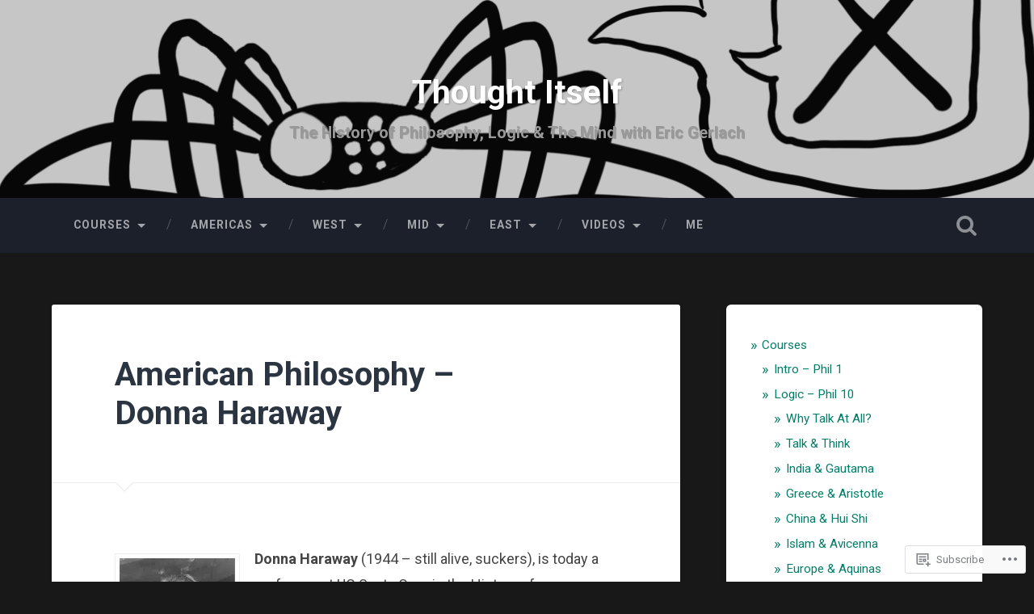

--- FILE ---
content_type: text/html; charset=UTF-8
request_url: https://ericgerlach.com/american-philosophy-donna-haraway/
body_size: 34179
content:

<!DOCTYPE html>

<html lang="en">
<head>
	<meta charset="UTF-8">
	<meta name="viewport" content="width=device-width, initial-scale=1.0, maximum-scale=1.0" >
	<link rel="profile" href="http://gmpg.org/xfn/11" />
	<link rel="pingback" href="https://ericgerlach.com/xmlrpc.php" />
	<title>American Philosophy &#8211; Donna Haraway &#8211; Thought Itself</title>
<script type="text/javascript">
  WebFontConfig = {"google":{"families":["Roboto:r,i,b,bi:latin,latin-ext","Roboto:b:latin,latin-ext"]},"api_url":"https:\/\/fonts-api.wp.com\/css"};
  (function() {
    var wf = document.createElement('script');
    wf.src = '/wp-content/plugins/custom-fonts/js/webfont.js';
    wf.type = 'text/javascript';
    wf.async = 'true';
    var s = document.getElementsByTagName('script')[0];
    s.parentNode.insertBefore(wf, s);
	})();
</script><style id="jetpack-custom-fonts-css">.wf-active body{font-family:"Roboto",sans-serif}.wf-active .main-navigation{font-family:"Roboto",sans-serif}.wf-active .post-content cite{font-family:"Roboto",sans-serif}.wf-active code, .wf-active kbd, .wf-active pre{font-family:"Roboto",sans-serif}.wf-active .gallery-caption{font-family:"Roboto",sans-serif}.wf-active .post-content fieldset legend, .wf-active .widget-content fieldset legend{font-family:"Roboto",sans-serif}.wf-active .post-content label{font-family:"Roboto",sans-serif}.wf-active .post-content input, .wf-active .post-content textarea, .wf-active .widget-content input, .wf-active .widget-content textarea{font-family:"Roboto",sans-serif}.wf-active .post-content input[type="button"], .wf-active .post-content input[type="reset"], .wf-active .post-content input[type="submit"], .wf-active .widget-content input[type="button"], .wf-active .widget-content input[type="reset"], .wf-active .widget-content input[type="submit"]{font-family:"Roboto",sans-serif}.wf-active .posts .format-link .post-content p{font-family:"Roboto",sans-serif}.wf-active .posts .format-quote .post-content blockquote{font-family:"Roboto",sans-serif}.wf-active .posts .format-quote .post-content cite{font-family:"Roboto",sans-serif}.wf-active .posts .format-status .post-content p{font-family:"Roboto",sans-serif}.wf-active .posts .format-status .post-content a.more-link{font-family:"Roboto",sans-serif}.wf-active .single .format-status .post-content{font-family:"Roboto",sans-serif}.wf-active .comments-title-container, .wf-active #content #menu_widget caption, .wf-active #infinite-footer .container{font-family:"Roboto",sans-serif}.wf-active .comment-header cite{font-family:"Roboto",sans-serif}.wf-active .comment-form input[type="email"], .wf-active .comment-form input[type="text"], .wf-active .comment-form input[type="url"], .wf-active .comment-form textarea, .wf-active div#respond textarea{font-family:"Roboto",sans-serif}.wf-active .form-submit #submit{font-family:"Roboto",sans-serif}.wf-active .footer .search-field, .wf-active .wrapper .search-field{font-family:"Roboto",sans-serif}.wf-active #wp-calendar caption{font-family:"Roboto",sans-serif}.wf-active #content #menu_widget .updated-at{font-family:"Roboto",sans-serif}.wf-active .credits p{font-family:"Roboto",sans-serif}@media (max-width: 1440px){.wf-active .main-navigation li > a, .wf-active .main-navigation li > a{font-family:"Roboto",sans-serif}}.wf-active .site-title{font-family:"Roboto",sans-serif;font-style:normal;font-weight:700}.wf-active .site-description{font-weight:700;font-style:normal}.wf-active .header-search-block .search-field{font-family:"Roboto",sans-serif;font-weight:700;font-style:normal}.wf-active .post-header .post-title{font-family:"Roboto",sans-serif;font-weight:700;font-style:normal}.wf-active .post-header .post-title em{font-weight:700;font-style:normal}.wf-active .post-content h1, .wf-active .post-content h2, .wf-active .post-content h3, .wf-active .post-content h4, .wf-active .post-content h5, .wf-active .post-content h6{font-family:"Roboto",sans-serif;font-weight:700;font-style:normal}.wf-active .post-content h1 em, .wf-active .post-content h2 em, .wf-active .post-content h3 em{font-weight:700;font-style:normal}.wf-active .post-content h1{font-style:normal;font-weight:700}.wf-active .post-content h2{font-style:normal;font-weight:700}.wf-active .post-content h3{font-style:normal;font-weight:700}.wf-active .post-content h4{font-weight:700;font-style:normal}.wf-active .post-content h5{font-weight:700;font-style:normal}.wf-active .post-content h6{font-weight:700;font-style:normal}.wf-active .post-content blockquote{font-weight:700;font-weight:700;font-style:normal}.wf-active .posts .post-content h1{font-style:normal;font-weight:700}.wf-active .posts .post-content h2{font-style:normal;font-weight:700}.wf-active .posts .post-content h3{font-style:normal;font-weight:700}.wf-active .posts .post-content h4{font-style:normal;font-weight:700}.wf-active .posts .post-content h5{font-style:normal;font-weight:700}.wf-active .posts .post-content h6{font-style:normal;font-weight:700}.wf-active .posts .format-link .link-header h2 a{font-weight:700;font-style:normal}.wf-active .posts .format-quote .post-content blockquote > *{font-style:normal;font-weight:700}.wf-active .single .post-title{font-style:normal;font-weight:700}.wf-active .single .format-quote .post-content blockquote > *{font-style:normal;font-weight:700}.wf-active .post-author h4{font-family:"Roboto",sans-serif;font-weight:700;font-style:normal}.wf-active .comments-title{font-weight:700;font-style:normal}.wf-active .add-comment-title{font-weight:700;font-style:normal}.wf-active .comment-content h1, .wf-active .comment-content h2, .wf-active .comment-content h3, .wf-active .comment-content h4, .wf-active .comment-content h5, .wf-active .comment-content h6{font-family:"Roboto",sans-serif;font-weight:700;font-style:normal}.wf-active .pingbacks-title{font-family:"Roboto",sans-serif;font-style:normal;font-weight:700}.wf-active .comment-reply-title{font-family:"Roboto",sans-serif;font-weight:700;font-style:normal}.wf-active .author-info h4{font-family:"Roboto",sans-serif;font-weight:700;font-style:normal}.wf-active .author-info h5{font-family:"Roboto",sans-serif;font-style:normal;font-weight:700}.wf-active .page-title h5{font-family:"Roboto",sans-serif;font-weight:700;font-style:normal}.wf-active .page-title h3{font-family:"Roboto",sans-serif;font-weight:700;font-style:normal}.wf-active .widget-title{font-family:"Roboto",sans-serif;font-weight:700;font-style:normal}.wf-active .footer .widget-title{font-style:normal;font-weight:700}</style>
<meta name='robots' content='max-image-preview:large' />

<!-- Async WordPress.com Remote Login -->
<script id="wpcom_remote_login_js">
var wpcom_remote_login_extra_auth = '';
function wpcom_remote_login_remove_dom_node_id( element_id ) {
	var dom_node = document.getElementById( element_id );
	if ( dom_node ) { dom_node.parentNode.removeChild( dom_node ); }
}
function wpcom_remote_login_remove_dom_node_classes( class_name ) {
	var dom_nodes = document.querySelectorAll( '.' + class_name );
	for ( var i = 0; i < dom_nodes.length; i++ ) {
		dom_nodes[ i ].parentNode.removeChild( dom_nodes[ i ] );
	}
}
function wpcom_remote_login_final_cleanup() {
	wpcom_remote_login_remove_dom_node_classes( "wpcom_remote_login_msg" );
	wpcom_remote_login_remove_dom_node_id( "wpcom_remote_login_key" );
	wpcom_remote_login_remove_dom_node_id( "wpcom_remote_login_validate" );
	wpcom_remote_login_remove_dom_node_id( "wpcom_remote_login_js" );
	wpcom_remote_login_remove_dom_node_id( "wpcom_request_access_iframe" );
	wpcom_remote_login_remove_dom_node_id( "wpcom_request_access_styles" );
}

// Watch for messages back from the remote login
window.addEventListener( "message", function( e ) {
	if ( e.origin === "https://r-login.wordpress.com" ) {
		var data = {};
		try {
			data = JSON.parse( e.data );
		} catch( e ) {
			wpcom_remote_login_final_cleanup();
			return;
		}

		if ( data.msg === 'LOGIN' ) {
			// Clean up the login check iframe
			wpcom_remote_login_remove_dom_node_id( "wpcom_remote_login_key" );

			var id_regex = new RegExp( /^[0-9]+$/ );
			var token_regex = new RegExp( /^.*|.*|.*$/ );
			if (
				token_regex.test( data.token )
				&& id_regex.test( data.wpcomid )
			) {
				// We have everything we need to ask for a login
				var script = document.createElement( "script" );
				script.setAttribute( "id", "wpcom_remote_login_validate" );
				script.src = '/remote-login.php?wpcom_remote_login=validate'
					+ '&wpcomid=' + data.wpcomid
					+ '&token=' + encodeURIComponent( data.token )
					+ '&host=' + window.location.protocol
					+ '//' + window.location.hostname
					+ '&postid=15937'
					+ '&is_singular=';
				document.body.appendChild( script );
			}

			return;
		}

		// Safari ITP, not logged in, so redirect
		if ( data.msg === 'LOGIN-REDIRECT' ) {
			window.location = 'https://wordpress.com/log-in?redirect_to=' + window.location.href;
			return;
		}

		// Safari ITP, storage access failed, remove the request
		if ( data.msg === 'LOGIN-REMOVE' ) {
			var css_zap = 'html { -webkit-transition: margin-top 1s; transition: margin-top 1s; } /* 9001 */ html { margin-top: 0 !important; } * html body { margin-top: 0 !important; } @media screen and ( max-width: 782px ) { html { margin-top: 0 !important; } * html body { margin-top: 0 !important; } }';
			var style_zap = document.createElement( 'style' );
			style_zap.type = 'text/css';
			style_zap.appendChild( document.createTextNode( css_zap ) );
			document.body.appendChild( style_zap );

			var e = document.getElementById( 'wpcom_request_access_iframe' );
			e.parentNode.removeChild( e );

			document.cookie = 'wordpress_com_login_access=denied; path=/; max-age=31536000';

			return;
		}

		// Safari ITP
		if ( data.msg === 'REQUEST_ACCESS' ) {
			console.log( 'request access: safari' );

			// Check ITP iframe enable/disable knob
			if ( wpcom_remote_login_extra_auth !== 'safari_itp_iframe' ) {
				return;
			}

			// If we are in a "private window" there is no ITP.
			var private_window = false;
			try {
				var opendb = window.openDatabase( null, null, null, null );
			} catch( e ) {
				private_window = true;
			}

			if ( private_window ) {
				console.log( 'private window' );
				return;
			}

			var iframe = document.createElement( 'iframe' );
			iframe.id = 'wpcom_request_access_iframe';
			iframe.setAttribute( 'scrolling', 'no' );
			iframe.setAttribute( 'sandbox', 'allow-storage-access-by-user-activation allow-scripts allow-same-origin allow-top-navigation-by-user-activation' );
			iframe.src = 'https://r-login.wordpress.com/remote-login.php?wpcom_remote_login=request_access&origin=' + encodeURIComponent( data.origin ) + '&wpcomid=' + encodeURIComponent( data.wpcomid );

			var css = 'html { -webkit-transition: margin-top 1s; transition: margin-top 1s; } /* 9001 */ html { margin-top: 46px !important; } * html body { margin-top: 46px !important; } @media screen and ( max-width: 660px ) { html { margin-top: 71px !important; } * html body { margin-top: 71px !important; } #wpcom_request_access_iframe { display: block; height: 71px !important; } } #wpcom_request_access_iframe { border: 0px; height: 46px; position: fixed; top: 0; left: 0; width: 100%; min-width: 100%; z-index: 99999; background: #23282d; } ';

			var style = document.createElement( 'style' );
			style.type = 'text/css';
			style.id = 'wpcom_request_access_styles';
			style.appendChild( document.createTextNode( css ) );
			document.body.appendChild( style );

			document.body.appendChild( iframe );
		}

		if ( data.msg === 'DONE' ) {
			wpcom_remote_login_final_cleanup();
		}
	}
}, false );

// Inject the remote login iframe after the page has had a chance to load
// more critical resources
window.addEventListener( "DOMContentLoaded", function( e ) {
	var iframe = document.createElement( "iframe" );
	iframe.style.display = "none";
	iframe.setAttribute( "scrolling", "no" );
	iframe.setAttribute( "id", "wpcom_remote_login_key" );
	iframe.src = "https://r-login.wordpress.com/remote-login.php"
		+ "?wpcom_remote_login=key"
		+ "&origin=aHR0cHM6Ly9lcmljZ2VybGFjaC5jb20%3D"
		+ "&wpcomid=58453555"
		+ "&time=" + Math.floor( Date.now() / 1000 );
	document.body.appendChild( iframe );
}, false );
</script>
<link rel='dns-prefetch' href='//s0.wp.com' />
<link rel='dns-prefetch' href='//fonts-api.wp.com' />
<link rel="alternate" type="application/rss+xml" title="Thought Itself &raquo; Feed" href="https://ericgerlach.com/feed/" />
<link rel="alternate" type="application/rss+xml" title="Thought Itself &raquo; Comments Feed" href="https://ericgerlach.com/comments/feed/" />
	<script type="text/javascript">
		/* <![CDATA[ */
		function addLoadEvent(func) {
			var oldonload = window.onload;
			if (typeof window.onload != 'function') {
				window.onload = func;
			} else {
				window.onload = function () {
					oldonload();
					func();
				}
			}
		}
		/* ]]> */
	</script>
	<link crossorigin='anonymous' rel='stylesheet' id='all-css-0-1' href='/wp-content/mu-plugins/likes/jetpack-likes.css?m=1743883414i&cssminify=yes' type='text/css' media='all' />
<style id='wp-emoji-styles-inline-css'>

	img.wp-smiley, img.emoji {
		display: inline !important;
		border: none !important;
		box-shadow: none !important;
		height: 1em !important;
		width: 1em !important;
		margin: 0 0.07em !important;
		vertical-align: -0.1em !important;
		background: none !important;
		padding: 0 !important;
	}
/*# sourceURL=wp-emoji-styles-inline-css */
</style>
<link crossorigin='anonymous' rel='stylesheet' id='all-css-2-1' href='/wp-content/plugins/gutenberg-core/v22.2.0/build/styles/block-library/style.css?m=1764855221i&cssminify=yes' type='text/css' media='all' />
<style id='wp-block-library-inline-css'>
.has-text-align-justify {
	text-align:justify;
}
.has-text-align-justify{text-align:justify;}

/*# sourceURL=wp-block-library-inline-css */
</style><style id='wp-block-paragraph-inline-css'>
.is-small-text{font-size:.875em}.is-regular-text{font-size:1em}.is-large-text{font-size:2.25em}.is-larger-text{font-size:3em}.has-drop-cap:not(:focus):first-letter{float:left;font-size:8.4em;font-style:normal;font-weight:100;line-height:.68;margin:.05em .1em 0 0;text-transform:uppercase}body.rtl .has-drop-cap:not(:focus):first-letter{float:none;margin-left:.1em}p.has-drop-cap.has-background{overflow:hidden}:root :where(p.has-background){padding:1.25em 2.375em}:where(p.has-text-color:not(.has-link-color)) a{color:inherit}p.has-text-align-left[style*="writing-mode:vertical-lr"],p.has-text-align-right[style*="writing-mode:vertical-rl"]{rotate:180deg}
/*# sourceURL=/wp-content/plugins/gutenberg-core/v22.2.0/build/styles/block-library/paragraph/style.css */
</style>
<style id='wp-block-image-inline-css'>
.wp-block-image>a,.wp-block-image>figure>a{display:inline-block}.wp-block-image img{box-sizing:border-box;height:auto;max-width:100%;vertical-align:bottom}@media not (prefers-reduced-motion){.wp-block-image img.hide{visibility:hidden}.wp-block-image img.show{animation:show-content-image .4s}}.wp-block-image[style*=border-radius] img,.wp-block-image[style*=border-radius]>a{border-radius:inherit}.wp-block-image.has-custom-border img{box-sizing:border-box}.wp-block-image.aligncenter{text-align:center}.wp-block-image.alignfull>a,.wp-block-image.alignwide>a{width:100%}.wp-block-image.alignfull img,.wp-block-image.alignwide img{height:auto;width:100%}.wp-block-image .aligncenter,.wp-block-image .alignleft,.wp-block-image .alignright,.wp-block-image.aligncenter,.wp-block-image.alignleft,.wp-block-image.alignright{display:table}.wp-block-image .aligncenter>figcaption,.wp-block-image .alignleft>figcaption,.wp-block-image .alignright>figcaption,.wp-block-image.aligncenter>figcaption,.wp-block-image.alignleft>figcaption,.wp-block-image.alignright>figcaption{caption-side:bottom;display:table-caption}.wp-block-image .alignleft{float:left;margin:.5em 1em .5em 0}.wp-block-image .alignright{float:right;margin:.5em 0 .5em 1em}.wp-block-image .aligncenter{margin-left:auto;margin-right:auto}.wp-block-image :where(figcaption){margin-bottom:1em;margin-top:.5em}.wp-block-image.is-style-circle-mask img{border-radius:9999px}@supports ((-webkit-mask-image:none) or (mask-image:none)) or (-webkit-mask-image:none){.wp-block-image.is-style-circle-mask img{border-radius:0;-webkit-mask-image:url('data:image/svg+xml;utf8,<svg viewBox="0 0 100 100" xmlns="http://www.w3.org/2000/svg"><circle cx="50" cy="50" r="50"/></svg>');mask-image:url('data:image/svg+xml;utf8,<svg viewBox="0 0 100 100" xmlns="http://www.w3.org/2000/svg"><circle cx="50" cy="50" r="50"/></svg>');mask-mode:alpha;-webkit-mask-position:center;mask-position:center;-webkit-mask-repeat:no-repeat;mask-repeat:no-repeat;-webkit-mask-size:contain;mask-size:contain}}:root :where(.wp-block-image.is-style-rounded img,.wp-block-image .is-style-rounded img){border-radius:9999px}.wp-block-image figure{margin:0}.wp-lightbox-container{display:flex;flex-direction:column;position:relative}.wp-lightbox-container img{cursor:zoom-in}.wp-lightbox-container img:hover+button{opacity:1}.wp-lightbox-container button{align-items:center;backdrop-filter:blur(16px) saturate(180%);background-color:#5a5a5a40;border:none;border-radius:4px;cursor:zoom-in;display:flex;height:20px;justify-content:center;opacity:0;padding:0;position:absolute;right:16px;text-align:center;top:16px;width:20px;z-index:100}@media not (prefers-reduced-motion){.wp-lightbox-container button{transition:opacity .2s ease}}.wp-lightbox-container button:focus-visible{outline:3px auto #5a5a5a40;outline:3px auto -webkit-focus-ring-color;outline-offset:3px}.wp-lightbox-container button:hover{cursor:pointer;opacity:1}.wp-lightbox-container button:focus{opacity:1}.wp-lightbox-container button:focus,.wp-lightbox-container button:hover,.wp-lightbox-container button:not(:hover):not(:active):not(.has-background){background-color:#5a5a5a40;border:none}.wp-lightbox-overlay{box-sizing:border-box;cursor:zoom-out;height:100vh;left:0;overflow:hidden;position:fixed;top:0;visibility:hidden;width:100%;z-index:100000}.wp-lightbox-overlay .close-button{align-items:center;cursor:pointer;display:flex;justify-content:center;min-height:40px;min-width:40px;padding:0;position:absolute;right:calc(env(safe-area-inset-right) + 16px);top:calc(env(safe-area-inset-top) + 16px);z-index:5000000}.wp-lightbox-overlay .close-button:focus,.wp-lightbox-overlay .close-button:hover,.wp-lightbox-overlay .close-button:not(:hover):not(:active):not(.has-background){background:none;border:none}.wp-lightbox-overlay .lightbox-image-container{height:var(--wp--lightbox-container-height);left:50%;overflow:hidden;position:absolute;top:50%;transform:translate(-50%,-50%);transform-origin:top left;width:var(--wp--lightbox-container-width);z-index:9999999999}.wp-lightbox-overlay .wp-block-image{align-items:center;box-sizing:border-box;display:flex;height:100%;justify-content:center;margin:0;position:relative;transform-origin:0 0;width:100%;z-index:3000000}.wp-lightbox-overlay .wp-block-image img{height:var(--wp--lightbox-image-height);min-height:var(--wp--lightbox-image-height);min-width:var(--wp--lightbox-image-width);width:var(--wp--lightbox-image-width)}.wp-lightbox-overlay .wp-block-image figcaption{display:none}.wp-lightbox-overlay button{background:none;border:none}.wp-lightbox-overlay .scrim{background-color:#fff;height:100%;opacity:.9;position:absolute;width:100%;z-index:2000000}.wp-lightbox-overlay.active{visibility:visible}@media not (prefers-reduced-motion){.wp-lightbox-overlay.active{animation:turn-on-visibility .25s both}.wp-lightbox-overlay.active img{animation:turn-on-visibility .35s both}.wp-lightbox-overlay.show-closing-animation:not(.active){animation:turn-off-visibility .35s both}.wp-lightbox-overlay.show-closing-animation:not(.active) img{animation:turn-off-visibility .25s both}.wp-lightbox-overlay.zoom.active{animation:none;opacity:1;visibility:visible}.wp-lightbox-overlay.zoom.active .lightbox-image-container{animation:lightbox-zoom-in .4s}.wp-lightbox-overlay.zoom.active .lightbox-image-container img{animation:none}.wp-lightbox-overlay.zoom.active .scrim{animation:turn-on-visibility .4s forwards}.wp-lightbox-overlay.zoom.show-closing-animation:not(.active){animation:none}.wp-lightbox-overlay.zoom.show-closing-animation:not(.active) .lightbox-image-container{animation:lightbox-zoom-out .4s}.wp-lightbox-overlay.zoom.show-closing-animation:not(.active) .lightbox-image-container img{animation:none}.wp-lightbox-overlay.zoom.show-closing-animation:not(.active) .scrim{animation:turn-off-visibility .4s forwards}}@keyframes show-content-image{0%{visibility:hidden}99%{visibility:hidden}to{visibility:visible}}@keyframes turn-on-visibility{0%{opacity:0}to{opacity:1}}@keyframes turn-off-visibility{0%{opacity:1;visibility:visible}99%{opacity:0;visibility:visible}to{opacity:0;visibility:hidden}}@keyframes lightbox-zoom-in{0%{transform:translate(calc((-100vw + var(--wp--lightbox-scrollbar-width))/2 + var(--wp--lightbox-initial-left-position)),calc(-50vh + var(--wp--lightbox-initial-top-position))) scale(var(--wp--lightbox-scale))}to{transform:translate(-50%,-50%) scale(1)}}@keyframes lightbox-zoom-out{0%{transform:translate(-50%,-50%) scale(1);visibility:visible}99%{visibility:visible}to{transform:translate(calc((-100vw + var(--wp--lightbox-scrollbar-width))/2 + var(--wp--lightbox-initial-left-position)),calc(-50vh + var(--wp--lightbox-initial-top-position))) scale(var(--wp--lightbox-scale));visibility:hidden}}
/*# sourceURL=/wp-content/plugins/gutenberg-core/v22.2.0/build/styles/block-library/image/style.css */
</style>
<style id='global-styles-inline-css'>
:root{--wp--preset--aspect-ratio--square: 1;--wp--preset--aspect-ratio--4-3: 4/3;--wp--preset--aspect-ratio--3-4: 3/4;--wp--preset--aspect-ratio--3-2: 3/2;--wp--preset--aspect-ratio--2-3: 2/3;--wp--preset--aspect-ratio--16-9: 16/9;--wp--preset--aspect-ratio--9-16: 9/16;--wp--preset--color--black: #000000;--wp--preset--color--cyan-bluish-gray: #abb8c3;--wp--preset--color--white: #ffffff;--wp--preset--color--pale-pink: #f78da7;--wp--preset--color--vivid-red: #cf2e2e;--wp--preset--color--luminous-vivid-orange: #ff6900;--wp--preset--color--luminous-vivid-amber: #fcb900;--wp--preset--color--light-green-cyan: #7bdcb5;--wp--preset--color--vivid-green-cyan: #00d084;--wp--preset--color--pale-cyan-blue: #8ed1fc;--wp--preset--color--vivid-cyan-blue: #0693e3;--wp--preset--color--vivid-purple: #9b51e0;--wp--preset--gradient--vivid-cyan-blue-to-vivid-purple: linear-gradient(135deg,rgb(6,147,227) 0%,rgb(155,81,224) 100%);--wp--preset--gradient--light-green-cyan-to-vivid-green-cyan: linear-gradient(135deg,rgb(122,220,180) 0%,rgb(0,208,130) 100%);--wp--preset--gradient--luminous-vivid-amber-to-luminous-vivid-orange: linear-gradient(135deg,rgb(252,185,0) 0%,rgb(255,105,0) 100%);--wp--preset--gradient--luminous-vivid-orange-to-vivid-red: linear-gradient(135deg,rgb(255,105,0) 0%,rgb(207,46,46) 100%);--wp--preset--gradient--very-light-gray-to-cyan-bluish-gray: linear-gradient(135deg,rgb(238,238,238) 0%,rgb(169,184,195) 100%);--wp--preset--gradient--cool-to-warm-spectrum: linear-gradient(135deg,rgb(74,234,220) 0%,rgb(151,120,209) 20%,rgb(207,42,186) 40%,rgb(238,44,130) 60%,rgb(251,105,98) 80%,rgb(254,248,76) 100%);--wp--preset--gradient--blush-light-purple: linear-gradient(135deg,rgb(255,206,236) 0%,rgb(152,150,240) 100%);--wp--preset--gradient--blush-bordeaux: linear-gradient(135deg,rgb(254,205,165) 0%,rgb(254,45,45) 50%,rgb(107,0,62) 100%);--wp--preset--gradient--luminous-dusk: linear-gradient(135deg,rgb(255,203,112) 0%,rgb(199,81,192) 50%,rgb(65,88,208) 100%);--wp--preset--gradient--pale-ocean: linear-gradient(135deg,rgb(255,245,203) 0%,rgb(182,227,212) 50%,rgb(51,167,181) 100%);--wp--preset--gradient--electric-grass: linear-gradient(135deg,rgb(202,248,128) 0%,rgb(113,206,126) 100%);--wp--preset--gradient--midnight: linear-gradient(135deg,rgb(2,3,129) 0%,rgb(40,116,252) 100%);--wp--preset--font-size--small: 13px;--wp--preset--font-size--medium: 20px;--wp--preset--font-size--large: 36px;--wp--preset--font-size--x-large: 42px;--wp--preset--font-family--albert-sans: 'Albert Sans', sans-serif;--wp--preset--font-family--alegreya: Alegreya, serif;--wp--preset--font-family--arvo: Arvo, serif;--wp--preset--font-family--bodoni-moda: 'Bodoni Moda', serif;--wp--preset--font-family--bricolage-grotesque: 'Bricolage Grotesque', sans-serif;--wp--preset--font-family--cabin: Cabin, sans-serif;--wp--preset--font-family--chivo: Chivo, sans-serif;--wp--preset--font-family--commissioner: Commissioner, sans-serif;--wp--preset--font-family--cormorant: Cormorant, serif;--wp--preset--font-family--courier-prime: 'Courier Prime', monospace;--wp--preset--font-family--crimson-pro: 'Crimson Pro', serif;--wp--preset--font-family--dm-mono: 'DM Mono', monospace;--wp--preset--font-family--dm-sans: 'DM Sans', sans-serif;--wp--preset--font-family--dm-serif-display: 'DM Serif Display', serif;--wp--preset--font-family--domine: Domine, serif;--wp--preset--font-family--eb-garamond: 'EB Garamond', serif;--wp--preset--font-family--epilogue: Epilogue, sans-serif;--wp--preset--font-family--fahkwang: Fahkwang, sans-serif;--wp--preset--font-family--figtree: Figtree, sans-serif;--wp--preset--font-family--fira-sans: 'Fira Sans', sans-serif;--wp--preset--font-family--fjalla-one: 'Fjalla One', sans-serif;--wp--preset--font-family--fraunces: Fraunces, serif;--wp--preset--font-family--gabarito: Gabarito, system-ui;--wp--preset--font-family--ibm-plex-mono: 'IBM Plex Mono', monospace;--wp--preset--font-family--ibm-plex-sans: 'IBM Plex Sans', sans-serif;--wp--preset--font-family--ibarra-real-nova: 'Ibarra Real Nova', serif;--wp--preset--font-family--instrument-serif: 'Instrument Serif', serif;--wp--preset--font-family--inter: Inter, sans-serif;--wp--preset--font-family--josefin-sans: 'Josefin Sans', sans-serif;--wp--preset--font-family--jost: Jost, sans-serif;--wp--preset--font-family--libre-baskerville: 'Libre Baskerville', serif;--wp--preset--font-family--libre-franklin: 'Libre Franklin', sans-serif;--wp--preset--font-family--literata: Literata, serif;--wp--preset--font-family--lora: Lora, serif;--wp--preset--font-family--merriweather: Merriweather, serif;--wp--preset--font-family--montserrat: Montserrat, sans-serif;--wp--preset--font-family--newsreader: Newsreader, serif;--wp--preset--font-family--noto-sans-mono: 'Noto Sans Mono', sans-serif;--wp--preset--font-family--nunito: Nunito, sans-serif;--wp--preset--font-family--open-sans: 'Open Sans', sans-serif;--wp--preset--font-family--overpass: Overpass, sans-serif;--wp--preset--font-family--pt-serif: 'PT Serif', serif;--wp--preset--font-family--petrona: Petrona, serif;--wp--preset--font-family--piazzolla: Piazzolla, serif;--wp--preset--font-family--playfair-display: 'Playfair Display', serif;--wp--preset--font-family--plus-jakarta-sans: 'Plus Jakarta Sans', sans-serif;--wp--preset--font-family--poppins: Poppins, sans-serif;--wp--preset--font-family--raleway: Raleway, sans-serif;--wp--preset--font-family--roboto: Roboto, sans-serif;--wp--preset--font-family--roboto-slab: 'Roboto Slab', serif;--wp--preset--font-family--rubik: Rubik, sans-serif;--wp--preset--font-family--rufina: Rufina, serif;--wp--preset--font-family--sora: Sora, sans-serif;--wp--preset--font-family--source-sans-3: 'Source Sans 3', sans-serif;--wp--preset--font-family--source-serif-4: 'Source Serif 4', serif;--wp--preset--font-family--space-mono: 'Space Mono', monospace;--wp--preset--font-family--syne: Syne, sans-serif;--wp--preset--font-family--texturina: Texturina, serif;--wp--preset--font-family--urbanist: Urbanist, sans-serif;--wp--preset--font-family--work-sans: 'Work Sans', sans-serif;--wp--preset--spacing--20: 0.44rem;--wp--preset--spacing--30: 0.67rem;--wp--preset--spacing--40: 1rem;--wp--preset--spacing--50: 1.5rem;--wp--preset--spacing--60: 2.25rem;--wp--preset--spacing--70: 3.38rem;--wp--preset--spacing--80: 5.06rem;--wp--preset--shadow--natural: 6px 6px 9px rgba(0, 0, 0, 0.2);--wp--preset--shadow--deep: 12px 12px 50px rgba(0, 0, 0, 0.4);--wp--preset--shadow--sharp: 6px 6px 0px rgba(0, 0, 0, 0.2);--wp--preset--shadow--outlined: 6px 6px 0px -3px rgb(255, 255, 255), 6px 6px rgb(0, 0, 0);--wp--preset--shadow--crisp: 6px 6px 0px rgb(0, 0, 0);}:where(.is-layout-flex){gap: 0.5em;}:where(.is-layout-grid){gap: 0.5em;}body .is-layout-flex{display: flex;}.is-layout-flex{flex-wrap: wrap;align-items: center;}.is-layout-flex > :is(*, div){margin: 0;}body .is-layout-grid{display: grid;}.is-layout-grid > :is(*, div){margin: 0;}:where(.wp-block-columns.is-layout-flex){gap: 2em;}:where(.wp-block-columns.is-layout-grid){gap: 2em;}:where(.wp-block-post-template.is-layout-flex){gap: 1.25em;}:where(.wp-block-post-template.is-layout-grid){gap: 1.25em;}.has-black-color{color: var(--wp--preset--color--black) !important;}.has-cyan-bluish-gray-color{color: var(--wp--preset--color--cyan-bluish-gray) !important;}.has-white-color{color: var(--wp--preset--color--white) !important;}.has-pale-pink-color{color: var(--wp--preset--color--pale-pink) !important;}.has-vivid-red-color{color: var(--wp--preset--color--vivid-red) !important;}.has-luminous-vivid-orange-color{color: var(--wp--preset--color--luminous-vivid-orange) !important;}.has-luminous-vivid-amber-color{color: var(--wp--preset--color--luminous-vivid-amber) !important;}.has-light-green-cyan-color{color: var(--wp--preset--color--light-green-cyan) !important;}.has-vivid-green-cyan-color{color: var(--wp--preset--color--vivid-green-cyan) !important;}.has-pale-cyan-blue-color{color: var(--wp--preset--color--pale-cyan-blue) !important;}.has-vivid-cyan-blue-color{color: var(--wp--preset--color--vivid-cyan-blue) !important;}.has-vivid-purple-color{color: var(--wp--preset--color--vivid-purple) !important;}.has-black-background-color{background-color: var(--wp--preset--color--black) !important;}.has-cyan-bluish-gray-background-color{background-color: var(--wp--preset--color--cyan-bluish-gray) !important;}.has-white-background-color{background-color: var(--wp--preset--color--white) !important;}.has-pale-pink-background-color{background-color: var(--wp--preset--color--pale-pink) !important;}.has-vivid-red-background-color{background-color: var(--wp--preset--color--vivid-red) !important;}.has-luminous-vivid-orange-background-color{background-color: var(--wp--preset--color--luminous-vivid-orange) !important;}.has-luminous-vivid-amber-background-color{background-color: var(--wp--preset--color--luminous-vivid-amber) !important;}.has-light-green-cyan-background-color{background-color: var(--wp--preset--color--light-green-cyan) !important;}.has-vivid-green-cyan-background-color{background-color: var(--wp--preset--color--vivid-green-cyan) !important;}.has-pale-cyan-blue-background-color{background-color: var(--wp--preset--color--pale-cyan-blue) !important;}.has-vivid-cyan-blue-background-color{background-color: var(--wp--preset--color--vivid-cyan-blue) !important;}.has-vivid-purple-background-color{background-color: var(--wp--preset--color--vivid-purple) !important;}.has-black-border-color{border-color: var(--wp--preset--color--black) !important;}.has-cyan-bluish-gray-border-color{border-color: var(--wp--preset--color--cyan-bluish-gray) !important;}.has-white-border-color{border-color: var(--wp--preset--color--white) !important;}.has-pale-pink-border-color{border-color: var(--wp--preset--color--pale-pink) !important;}.has-vivid-red-border-color{border-color: var(--wp--preset--color--vivid-red) !important;}.has-luminous-vivid-orange-border-color{border-color: var(--wp--preset--color--luminous-vivid-orange) !important;}.has-luminous-vivid-amber-border-color{border-color: var(--wp--preset--color--luminous-vivid-amber) !important;}.has-light-green-cyan-border-color{border-color: var(--wp--preset--color--light-green-cyan) !important;}.has-vivid-green-cyan-border-color{border-color: var(--wp--preset--color--vivid-green-cyan) !important;}.has-pale-cyan-blue-border-color{border-color: var(--wp--preset--color--pale-cyan-blue) !important;}.has-vivid-cyan-blue-border-color{border-color: var(--wp--preset--color--vivid-cyan-blue) !important;}.has-vivid-purple-border-color{border-color: var(--wp--preset--color--vivid-purple) !important;}.has-vivid-cyan-blue-to-vivid-purple-gradient-background{background: var(--wp--preset--gradient--vivid-cyan-blue-to-vivid-purple) !important;}.has-light-green-cyan-to-vivid-green-cyan-gradient-background{background: var(--wp--preset--gradient--light-green-cyan-to-vivid-green-cyan) !important;}.has-luminous-vivid-amber-to-luminous-vivid-orange-gradient-background{background: var(--wp--preset--gradient--luminous-vivid-amber-to-luminous-vivid-orange) !important;}.has-luminous-vivid-orange-to-vivid-red-gradient-background{background: var(--wp--preset--gradient--luminous-vivid-orange-to-vivid-red) !important;}.has-very-light-gray-to-cyan-bluish-gray-gradient-background{background: var(--wp--preset--gradient--very-light-gray-to-cyan-bluish-gray) !important;}.has-cool-to-warm-spectrum-gradient-background{background: var(--wp--preset--gradient--cool-to-warm-spectrum) !important;}.has-blush-light-purple-gradient-background{background: var(--wp--preset--gradient--blush-light-purple) !important;}.has-blush-bordeaux-gradient-background{background: var(--wp--preset--gradient--blush-bordeaux) !important;}.has-luminous-dusk-gradient-background{background: var(--wp--preset--gradient--luminous-dusk) !important;}.has-pale-ocean-gradient-background{background: var(--wp--preset--gradient--pale-ocean) !important;}.has-electric-grass-gradient-background{background: var(--wp--preset--gradient--electric-grass) !important;}.has-midnight-gradient-background{background: var(--wp--preset--gradient--midnight) !important;}.has-small-font-size{font-size: var(--wp--preset--font-size--small) !important;}.has-medium-font-size{font-size: var(--wp--preset--font-size--medium) !important;}.has-large-font-size{font-size: var(--wp--preset--font-size--large) !important;}.has-x-large-font-size{font-size: var(--wp--preset--font-size--x-large) !important;}.has-albert-sans-font-family{font-family: var(--wp--preset--font-family--albert-sans) !important;}.has-alegreya-font-family{font-family: var(--wp--preset--font-family--alegreya) !important;}.has-arvo-font-family{font-family: var(--wp--preset--font-family--arvo) !important;}.has-bodoni-moda-font-family{font-family: var(--wp--preset--font-family--bodoni-moda) !important;}.has-bricolage-grotesque-font-family{font-family: var(--wp--preset--font-family--bricolage-grotesque) !important;}.has-cabin-font-family{font-family: var(--wp--preset--font-family--cabin) !important;}.has-chivo-font-family{font-family: var(--wp--preset--font-family--chivo) !important;}.has-commissioner-font-family{font-family: var(--wp--preset--font-family--commissioner) !important;}.has-cormorant-font-family{font-family: var(--wp--preset--font-family--cormorant) !important;}.has-courier-prime-font-family{font-family: var(--wp--preset--font-family--courier-prime) !important;}.has-crimson-pro-font-family{font-family: var(--wp--preset--font-family--crimson-pro) !important;}.has-dm-mono-font-family{font-family: var(--wp--preset--font-family--dm-mono) !important;}.has-dm-sans-font-family{font-family: var(--wp--preset--font-family--dm-sans) !important;}.has-dm-serif-display-font-family{font-family: var(--wp--preset--font-family--dm-serif-display) !important;}.has-domine-font-family{font-family: var(--wp--preset--font-family--domine) !important;}.has-eb-garamond-font-family{font-family: var(--wp--preset--font-family--eb-garamond) !important;}.has-epilogue-font-family{font-family: var(--wp--preset--font-family--epilogue) !important;}.has-fahkwang-font-family{font-family: var(--wp--preset--font-family--fahkwang) !important;}.has-figtree-font-family{font-family: var(--wp--preset--font-family--figtree) !important;}.has-fira-sans-font-family{font-family: var(--wp--preset--font-family--fira-sans) !important;}.has-fjalla-one-font-family{font-family: var(--wp--preset--font-family--fjalla-one) !important;}.has-fraunces-font-family{font-family: var(--wp--preset--font-family--fraunces) !important;}.has-gabarito-font-family{font-family: var(--wp--preset--font-family--gabarito) !important;}.has-ibm-plex-mono-font-family{font-family: var(--wp--preset--font-family--ibm-plex-mono) !important;}.has-ibm-plex-sans-font-family{font-family: var(--wp--preset--font-family--ibm-plex-sans) !important;}.has-ibarra-real-nova-font-family{font-family: var(--wp--preset--font-family--ibarra-real-nova) !important;}.has-instrument-serif-font-family{font-family: var(--wp--preset--font-family--instrument-serif) !important;}.has-inter-font-family{font-family: var(--wp--preset--font-family--inter) !important;}.has-josefin-sans-font-family{font-family: var(--wp--preset--font-family--josefin-sans) !important;}.has-jost-font-family{font-family: var(--wp--preset--font-family--jost) !important;}.has-libre-baskerville-font-family{font-family: var(--wp--preset--font-family--libre-baskerville) !important;}.has-libre-franklin-font-family{font-family: var(--wp--preset--font-family--libre-franklin) !important;}.has-literata-font-family{font-family: var(--wp--preset--font-family--literata) !important;}.has-lora-font-family{font-family: var(--wp--preset--font-family--lora) !important;}.has-merriweather-font-family{font-family: var(--wp--preset--font-family--merriweather) !important;}.has-montserrat-font-family{font-family: var(--wp--preset--font-family--montserrat) !important;}.has-newsreader-font-family{font-family: var(--wp--preset--font-family--newsreader) !important;}.has-noto-sans-mono-font-family{font-family: var(--wp--preset--font-family--noto-sans-mono) !important;}.has-nunito-font-family{font-family: var(--wp--preset--font-family--nunito) !important;}.has-open-sans-font-family{font-family: var(--wp--preset--font-family--open-sans) !important;}.has-overpass-font-family{font-family: var(--wp--preset--font-family--overpass) !important;}.has-pt-serif-font-family{font-family: var(--wp--preset--font-family--pt-serif) !important;}.has-petrona-font-family{font-family: var(--wp--preset--font-family--petrona) !important;}.has-piazzolla-font-family{font-family: var(--wp--preset--font-family--piazzolla) !important;}.has-playfair-display-font-family{font-family: var(--wp--preset--font-family--playfair-display) !important;}.has-plus-jakarta-sans-font-family{font-family: var(--wp--preset--font-family--plus-jakarta-sans) !important;}.has-poppins-font-family{font-family: var(--wp--preset--font-family--poppins) !important;}.has-raleway-font-family{font-family: var(--wp--preset--font-family--raleway) !important;}.has-roboto-font-family{font-family: var(--wp--preset--font-family--roboto) !important;}.has-roboto-slab-font-family{font-family: var(--wp--preset--font-family--roboto-slab) !important;}.has-rubik-font-family{font-family: var(--wp--preset--font-family--rubik) !important;}.has-rufina-font-family{font-family: var(--wp--preset--font-family--rufina) !important;}.has-sora-font-family{font-family: var(--wp--preset--font-family--sora) !important;}.has-source-sans-3-font-family{font-family: var(--wp--preset--font-family--source-sans-3) !important;}.has-source-serif-4-font-family{font-family: var(--wp--preset--font-family--source-serif-4) !important;}.has-space-mono-font-family{font-family: var(--wp--preset--font-family--space-mono) !important;}.has-syne-font-family{font-family: var(--wp--preset--font-family--syne) !important;}.has-texturina-font-family{font-family: var(--wp--preset--font-family--texturina) !important;}.has-urbanist-font-family{font-family: var(--wp--preset--font-family--urbanist) !important;}.has-work-sans-font-family{font-family: var(--wp--preset--font-family--work-sans) !important;}
/*# sourceURL=global-styles-inline-css */
</style>

<style id='classic-theme-styles-inline-css'>
/*! This file is auto-generated */
.wp-block-button__link{color:#fff;background-color:#32373c;border-radius:9999px;box-shadow:none;text-decoration:none;padding:calc(.667em + 2px) calc(1.333em + 2px);font-size:1.125em}.wp-block-file__button{background:#32373c;color:#fff;text-decoration:none}
/*# sourceURL=/wp-includes/css/classic-themes.min.css */
</style>
<link crossorigin='anonymous' rel='stylesheet' id='all-css-4-1' href='/_static/??-eJx9jsEOgjAQRH/I7YogcjF+Cy0brXRh020h/r01Jmhi4mUOk/cmg6uAm6dEU0IJ+eonRTfbMLtR8WCqzlSgniUQRFpMg4PXtBGg6RHIONUdfg1xhs9WpNKz9OlFMA2+p0BcsH/aKsUBayWSKpRknxnSrYj6471rlGzR9jpSXHwIhNu3C5+rU9s29bHbN/cnb+xY6A==&cssminify=yes' type='text/css' media='all' />
<style id='baskerville-style-inline-css'>
.post-date, .single .hentry .post-meta .post-date, .post-categories, .single .hentry .post-meta .post-categories, .post-tags, .single .hentry .post-meta .post-tags { clip: rect(1px, 1px, 1px, 1px); height: 1px; position: absolute; overflow: hidden; width: 1px; }
/*# sourceURL=baskerville-style-inline-css */
</style>
<link rel='stylesheet' id='baskerville-fonts-css' href='https://fonts-api.wp.com/css?family=Roboto+Slab%3A400%2C700%7CRoboto%3A400%2C400italic%2C700%2C700italic%2C300%7CPacifico%3A400&#038;subset=latin%2Clatin-ext' media='all' />
<link crossorigin='anonymous' rel='stylesheet' id='all-css-6-1' href='/_static/??-eJyFi8EKQiEQRX+oaXhgVIvoW1TmmTU64viS/j6jFkVQu3O492Av4CU3yg3biRIplsWhs3qheo3MhPOYbSeV9GR4ydqrrvB/H7NHbTcm6MVL+srSAoWXELNiJccSBgYcrzf9FQUSYPG2RckfAjPbWB/pMR0ms9kbs9tO5nwHpSJbPw==&cssminify=yes' type='text/css' media='all' />
<link crossorigin='anonymous' rel='stylesheet' id='print-css-7-1' href='/wp-content/mu-plugins/global-print/global-print.css?m=1465851035i&cssminify=yes' type='text/css' media='print' />
<style id='jetpack-global-styles-frontend-style-inline-css'>
:root { --font-headings: unset; --font-base: unset; --font-headings-default: -apple-system,BlinkMacSystemFont,"Segoe UI",Roboto,Oxygen-Sans,Ubuntu,Cantarell,"Helvetica Neue",sans-serif; --font-base-default: -apple-system,BlinkMacSystemFont,"Segoe UI",Roboto,Oxygen-Sans,Ubuntu,Cantarell,"Helvetica Neue",sans-serif;}
/*# sourceURL=jetpack-global-styles-frontend-style-inline-css */
</style>
<link crossorigin='anonymous' rel='stylesheet' id='all-css-10-1' href='/_static/??-eJyNjcEKwjAQRH/IuFRT6kX8FNkmS5K6yQY3Qfx7bfEiXrwM82B4A49qnJRGpUHupnIPqSgs1Cq624chi6zhO5OCRryTR++fW00l7J3qDv43XVNxoOISsmEJol/wY2uR8vs3WggsM/I6uOTzMI3Hw8lOg11eUT1JKA==&cssminify=yes' type='text/css' media='all' />
<script type="text/javascript" id="wpcom-actionbar-placeholder-js-extra">
/* <![CDATA[ */
var actionbardata = {"siteID":"58453555","postID":"15937","siteURL":"https://ericgerlach.com","xhrURL":"https://ericgerlach.com/wp-admin/admin-ajax.php","nonce":"538b1bcb63","isLoggedIn":"","statusMessage":"","subsEmailDefault":"instantly","proxyScriptUrl":"https://s0.wp.com/wp-content/js/wpcom-proxy-request.js?m=1513050504i&amp;ver=20211021","shortlink":"https://wp.me/P3Xgrh-493","i18n":{"followedText":"New posts from this site will now appear in your \u003Ca href=\"https://wordpress.com/reader\"\u003EReader\u003C/a\u003E","foldBar":"Collapse this bar","unfoldBar":"Expand this bar","shortLinkCopied":"Shortlink copied to clipboard."}};
//# sourceURL=wpcom-actionbar-placeholder-js-extra
/* ]]> */
</script>
<script type="text/javascript" id="jetpack-mu-wpcom-settings-js-before">
/* <![CDATA[ */
var JETPACK_MU_WPCOM_SETTINGS = {"assetsUrl":"https://s0.wp.com/wp-content/mu-plugins/jetpack-mu-wpcom-plugin/moon/jetpack_vendor/automattic/jetpack-mu-wpcom/src/build/"};
//# sourceURL=jetpack-mu-wpcom-settings-js-before
/* ]]> */
</script>
<script crossorigin='anonymous' type='text/javascript'  src='/_static/??-eJzTLy/QTc7PK0nNK9HPKtYvyinRLSjKr6jUyyrW0QfKZeYl55SmpBaDJLMKS1OLKqGUXm5mHkFFurmZ6UWJJalQxfa5tobmRgamxgZmFpZZACbyLJI='></script>
<script type="text/javascript" id="rlt-proxy-js-after">
/* <![CDATA[ */
	rltInitialize( {"token":null,"iframeOrigins":["https:\/\/widgets.wp.com"]} );
//# sourceURL=rlt-proxy-js-after
/* ]]> */
</script>
<link rel="EditURI" type="application/rsd+xml" title="RSD" href="https://ericgerlachdotcom.wordpress.com/xmlrpc.php?rsd" />
<meta name="generator" content="WordPress.com" />
<link rel="canonical" href="https://ericgerlach.com/american-philosophy-donna-haraway/" />
<link rel='shortlink' href='https://wp.me/P3Xgrh-493' />
<link rel="alternate" type="application/json+oembed" href="https://public-api.wordpress.com/oembed/?format=json&amp;url=https%3A%2F%2Fericgerlach.com%2Famerican-philosophy-donna-haraway%2F&amp;for=wpcom-auto-discovery" /><link rel="alternate" type="application/xml+oembed" href="https://public-api.wordpress.com/oembed/?format=xml&amp;url=https%3A%2F%2Fericgerlach.com%2Famerican-philosophy-donna-haraway%2F&amp;for=wpcom-auto-discovery" />
<!-- Jetpack Open Graph Tags -->
<meta property="og:type" content="article" />
<meta property="og:title" content="American Philosophy &#8211; Donna Haraway" />
<meta property="og:url" content="https://ericgerlach.com/american-philosophy-donna-haraway/" />
<meta property="og:description" content="Donna Haraway&nbsp;(1944 – still alive, suckers), is today a professor at UC Santa Cruz in the History of Consciousness department along with Angela Davis. &nbsp;She is famous for arguing that&amp;nbsp…" />
<meta property="article:published_time" content="2021-03-17T22:54:55+00:00" />
<meta property="article:modified_time" content="2021-03-17T22:54:55+00:00" />
<meta property="og:site_name" content="Thought Itself" />
<meta property="og:image" content="https://ericgerlach.com/wp-content/uploads/2013/10/donna_haraway.jpg" />
<meta property="og:image:width" content="235" />
<meta property="og:image:height" content="350" />
<meta property="og:image:alt" content="" />
<meta property="og:locale" content="en_US" />
<meta property="article:publisher" content="https://www.facebook.com/WordPresscom" />
<meta name="twitter:text:title" content="American Philosophy &#8211; Donna&nbsp;Haraway" />
<meta name="twitter:image" content="https://ericgerlach.com/wp-content/uploads/2013/10/donna_haraway.jpg?w=144" />
<meta name="twitter:card" content="summary" />

<!-- End Jetpack Open Graph Tags -->
<link rel="shortcut icon" type="image/x-icon" href="https://secure.gravatar.com/blavatar/c3a3997900f75238d2fae177f211a8b005544c3ecd1314cc9175a2f44a6bb4aa?s=32" sizes="16x16" />
<link rel="icon" type="image/x-icon" href="https://secure.gravatar.com/blavatar/c3a3997900f75238d2fae177f211a8b005544c3ecd1314cc9175a2f44a6bb4aa?s=32" sizes="16x16" />
<link rel="apple-touch-icon" href="https://secure.gravatar.com/blavatar/c3a3997900f75238d2fae177f211a8b005544c3ecd1314cc9175a2f44a6bb4aa?s=114" />
<link rel='openid.server' href='https://ericgerlach.com/?openidserver=1' />
<link rel='openid.delegate' href='https://ericgerlach.com/' />
<link rel="search" type="application/opensearchdescription+xml" href="https://ericgerlach.com/osd.xml" title="Thought Itself" />
<link rel="search" type="application/opensearchdescription+xml" href="https://s1.wp.com/opensearch.xml" title="WordPress.com" />
<meta name="theme-color" content="#181818" />
<meta name="description" content="Donna Haraway&nbsp;(1944 – still alive, suckers), is today a professor at UC Santa Cruz in the History of Consciousness department along with Angela Davis. &nbsp;She is famous for arguing that&nbsp;we are all cyborgs. &nbsp;Recall that Heidegger saw technology as an intimate part of human existence and tools as genuine extension of self. &nbsp;Haraway argues that&nbsp;we&hellip;" />
<style type="text/css" id="custom-background-css">
body.custom-background { background-color: #181818; }
</style>
	<style type="text/css" id="custom-colors-css">
	.header-search-block .search-field::-webkit-input-placeholder {
		color: rgba(255,255,255,0.7);
	}

	.header-search-block .search-field:-moz-placeholder {
		color: rgba(255,255,255,0.7);
	}

	.header-search-block .search-field::-moz-placeholder {
		color: rgba(255,255,255,0.7);
	}

	.header-search-block .search-field:-ms-input-placeholder {
		color: rgba(255,255,255,0.7);
	}

	.main-navigation li > a,
	.main-navigation ul ul a,
	.main-navigation ul ul ul a,
	.main-navigation ul ul ul ul a,
	.main-navigation ul ul ul ul ul a {
		color: rgba(255,255,255,0.6);
	}

	.main-navigation li:before {
		color: rgba(255,255,255,0.3);
	}

	.main-navigation .has-children > a:after,
	.main-navigation .menu-item-has-children > a:after,
	.main-navigation .page_item_has_children > a:after {
		border-top-color: rgba(255,255,255,0.6);
	}

	.single .post-meta-container:before,
	.author-links a {
		background-color: rgba(255,255,255,0.2);
	}

	.posts .format-status .post-content p {
		text-shadow: rgba(0,0,0,0.3);
	}

	.post-nav-next:hover,
	.post-nav-prev:hover,
	.post-nav-next:focus,
	.post-nav-prev:focus,
	.post-edit-link:hover,
	.post-edit-link:focus,
	.single .post-meta p a:hover,
	.single .post-meta p a:focus {
		opacity: 0.6;
	}

	.footer .tagcloud a,
	.footer .widget_tag_cloud a,
	.footer .wp_widget_tag_cloud a {
		background-color: rgba(255,255,255,0.1);
	}

	.footer #wp-calendar thead th {
		border-color: rgba(255,255,255,0.2);
	}

	@media (max-width: 700px) {
		.single .post-meta {
			background-color: rgba(255,255,255,0.2);
		}
	}

.posts-navigation a,
		.post .mejs-container.mejs-audio .mejs-controls .mejs-playpause-button button:before,
		.page .mejs-container.mejs-audio .mejs-controls .mejs-playpause-button button:before,
		.post .mejs-container.mejs-audio .mejs-controls .mejs-volume-button button:before,
		.page .mejs-container.mejs-audio .mejs-controls .mejs-volume-button button:before,
		.post .mejs-container.mejs-audio .mejs-controls .mejs-mute button:before,
		.page .mejs-container.mejs-audio .mejs-controls .mejs-mute button:before,
		.post .mejs-container.mejs-audio .mejs-controls .mejs-unmute button:before,
		.page .mejs-container.mejs-audio .mejs-controls .mejs-unmute button:before,
		.post-nav-next:hover,
		.post-nav-prev:hover,
		.post-nav-next:focus,
		.post-nav-prev:focus,
		.post-edit-link:hover,
		.post-edit-link:focus,
		.single .post-meta p a:hover,
		.single .post-meta p a:focus { color: #FFFFFF;}
.single .post-meta p,
		.single .post-meta p a,
		.single .post-meta time,
		.single .post-meta > a,
		.post-nav a,
		.post-author p,
		.author-links a,
		.post-author h4,
		.post .sticky-post i.fa,
		.page-title h5 { color: #FFFFFF;}
.footer .widget-content,
		.footer #wp-calendar,
		.footer #wp-calendar thead,
		.footer #wp-calendar tfoot a { color: #ffffff;}
.footer .widget-content,
		.footer #wp-calendar,
		.footer #wp-calendar thead,
		.footer #wp-calendar tfoot a { color: rgba( 255, 255, 255, 0.6 );}
.author-links a:hover,
		.author-links a:focus,
		.post-author .fa-user,
		.comment.bypostauthor:after,
		.tagcloud a:hover,
		.tagcloud a:focus,
		.widget_tag_cloud a:hover,
		.widget_tag_cloud a:focus,
		.wp_widget_tag_cloud a:hover,
		.wp_widget_tag_cloud a:focus,
		.footer .tagcloud a:hover,
		.footer .tagcloud a:focus,
		.footer .widget_tag_cloud a:hover,
		.footer .widget_tag_cloud a:focus,
		.footer .wp_widget_tag_cloud a:hover,
		.footer .wp_widget_tag_cloud a:focus { color: #3A3A3A;}
.footer .tagcloud a,
		.footer .widget_tag_cloud a,
		.footer .wp_widget_tag_cloud a { color: #FFFFFF;}
.double-bounce1,
		.double-bounce2 { background-color: #FFFFFF;}
body,
		.infinite-container { background-color: #181818;}
.posts .post-meta { background-color: #181818;}
.posts .post-meta { background-color: rgba( 24, 24, 24, 0.1 );}
.comment-inner { background-color: #181818;}
.comment-inner { background-color: rgba( 24, 24, 24, 0.2 );}
.comment-actions a,
		.comment-form input[type="text"]:focus,
		.comment-form input[type="email"]:focus,
		.comment-form input[type="url"]:focus,
		.comment-form textarea:focus,
		div#respond textarea:focus,
		.form-submit #submit,
		.author-info .author-links a,
		.posts-navigation a,
		#infinite-handle span,
		.wrapper .search-field:focus { background-color: #2b3542;}
.posts-navigation a:hover,
		.posts-navigation a:focus,
		#infinite-handle span:hover,
		#infinite-handle span:focus { background-color: #161B21;}
.bg-dark,
		.bg-graphite { background-color: #1C202B;}
.main-navigation ul ul li { background-color: #242C37;}
.main-navigation ul li > ul:before { border-bottom-color: #242C37;}
.main-navigation ul ul ul li { background-color: #2B3542;}
.main-navigation ul ul ul ul li,
		.main-navigation ul ul ul ul ul li { background-color: #2B3542;}
.footer .widget_search .search-field { background-color: #101118;}
.footer .search-field:focus { background-color: #2B3542;}
.footer .widget { border-top-color: #020203;}
.tagcloud a,
	.widget_tag_cloud a,
	.wp_widget_tag_cloud a { background-color: #2B3542;}
.single .post-meta-container { background-color: #2B3542;}
.posts .format-aside .post-content,
		.posts .format-link .post-content,
		.posts .format-quote .post-content,
		.posts .format-status .post-content,
		.post .mejs-container.mejs-audio,
		.page .mejs-container.mejs-audio { background-color: #2B3542;}
.post-content input[type="submit"],
		.post-content input[type="reset"],
		.post-content input[type="button"],
		.widget-content input[type="submit"],
		.widget-content input[type="reset"],
		.widget-content input[type="button"],
		.post-content pre { background-color: #2B3542;}
.post-header .post-title,
		.post-header .post-title a,
		.single .format-quote .post-content blockquote > *,
		.comments-title,
		.comment-header cite,
		.comment-header cite a,
		.pingbacks-title,
		.comment-reply-title,
		.author-info h4 a { color: #2B3542;}
.page-title h3 { color: #748AA4;}
.post .mejs-audio .mejs-controls .mejs-time-rail .mejs-time-total,
		.page .mejs-audio .mejs-controls .mejs-time-rail .mejs-time-total,
		.post .sticky-post { background-color: #161B21;}
.post .sticky-post:after { border-left-color: #161B21;}
.post .sticky-post:after { border-right-color: #161B21;}
.post .mejs-audio .mejs-controls .mejs-horizontal-volume-slider .mejs-horizontal-volume-total,
		.page .mejs-audio .mejs-controls .mejs-horizontal-volume-slider .mejs-horizontal-volume-total,
		.post .mejs-audio .mejs-controls .mejs-time-rail .mejs-time-loaded,
		.page .mejs-audio .mejs-controls .mejs-time-rail .mejs-time-loaded { background-color: #020203;}
.post-content fieldset legend,
		.widget-content fieldset legend,
		.author-links a:hover,
		.author-links a:focus,
		.comment.bypostauthor:after,
		.comment-actions a:hover,
		.comment-actions a:focus,
		.pingbacklist .pingback a:hover,
		.pingbacklist .pingback a:focus,
		.form-submit #submit:hover,
		.form-submit #submit:focus,
		.author-info .author-links a:hover,
		.author-info .author-links a:focus,
		.tagcloud a:hover,
		.tagcloud a:focus,
		.widget_tag_cloud a:hover,
		.widget_tag_cloud a:focus,
		.wp_widget_tag_cloud a:hover,
		.wp_widget_tag_cloud a:focus,
		.dribbble-shot:hover,
		.dribbble-shot:focus,
		.footer .tagcloud a:hover,
		.footer .tagcloud a:focus,
		.footer .widget_tag_cloud a:hover,
		.footer .widget_tag_cloud a:focus,
		.footer .wp_widget_tag_cloud a:hover,
		.footer .wp_widget_tag_cloud a:focus,
		.post-content input[type="submit"]:hover,
		.post-content input[type="submit"]:focus,
		.post-content input[type="reset"]:hover,
		.post-content input[type="reset"]:focus,
		.post-content input[type="button"]:hover,
		.post-content input[type="button"]:focus,
		.widget-content input[type="submit"]:hover,
		.widget-content input[type="submit"]:focus,
		.widget-content input[type="reset"]:hover,
		.widget-content input[type="reset"]:focus,
		.widget-content input[type="button"]:hover,
		.widget-content input[type="button"]:focus { background-color: #13c4a5;}
.post .mejs-audio .mejs-controls .mejs-horizontal-volume-slider .mejs-horizontal-volume-current,
		.page .mejs-audio .mejs-controls .mejs-horizontal-volume-slider .mejs-horizontal-volume-current,
		.post .mejs-audio .mejs-controls .mejs-time-rail .mejs-time-current,
		.page .mejs-audio .mejs-controls .mejs-time-rail .mejs-time-current { background-color: #13C4A5;}
.post-author:after { border-left-color: #13C4A5;}
.post-author:after { border-right-color: #13C4A5;}
.post-author:before { background-color: #13C4A5;}
body a,
		body a:hover,
		body a:focus,
		.post-header .post-title a:hover,
		.post-header .post-title a:focus,
		.posts .post-meta a:hover,
		.posts .post-meta a:focus,
		.comment-header cite a:hover,
		.comment-header cite a:focus,
		.author-info h4 a:hover,
		.author-info h4 a:focus,
		#content #menu_widget a,
		#wp-calendar a,
		.widget-content ul li:before,
		.error404 .widget_recent_entries li:before,
		.widget_flickr #flickr_badge_uber_wrapper a:hover,
		.widget_flickr #flickr_badge_uber_wrapper a:link,
		.widget_flickr #flickr_badge_uber_wrapper a:active,
		.widget_flickr #flickr_badge_uber_wrapper a:visited,
		#infinite-footer .blog-info a:hover { color: #067D68;}
.posts .format-link .link-header h2 a { color: #13C4A5;}
.site-title a:hover,
		.site-title a:focus { color: #13D6B2;}
.posts .post-meta a { color: #0EA88C;}
body .footer a,
		.footer #wp-calendar a { color: #13C4A5;}
</style>
<link crossorigin='anonymous' rel='stylesheet' id='all-css-0-3' href='/_static/??-eJyVjkEKwkAMRS9kG2rR4kI8irTpIGknyTCZ0OtXsRXc6fJ9Ho8PS6pQpQQpwF6l6A8SgymU1OO8MbCqwJ0EYYiKs4EtlEKu0ewAvxdYR4/BAPusbiF+pH34N/i+5BRHMB8MM6VC+pS/qGaSV/nG16Y7tZfu3DbHaQXdH15M&cssminify=yes' type='text/css' media='all' />
</head>

<body class="wp-singular page-template-default page page-id-15937 custom-background wp-theme-pubbaskerville customizer-styles-applied no-featured-image single single-post jetpack-reblog-enabled date-hidden categories-hidden tags-hidden custom-colors">

	<div class="header section small-padding bg-dark bg-image" style="background-image: url(https://ericgerlach.com/wp-content/uploads/2020/10/cropped-cropped-itsy-frustrated-4.png);">

		<div class="cover"></div>

		<a href="#search-container" class="screen-reader-text search-toggle">Search</a>
		<div class="header-search-block bg-graphite hidden" id="search-container">
			<form role="search" method="get" class="search-form" action="https://ericgerlach.com/">
				<label>
					<span class="screen-reader-text">Search for:</span>
					<input type="search" class="search-field" placeholder="Search &hellip;" value="" name="s" />
				</label>
				<input type="submit" class="search-submit" value="Search" />
			</form>		</div> <!-- /header-search-block -->

		<div class="header-inner section-inner">

			<a href="https://ericgerlach.com/" class="site-logo-link" rel="home" itemprop="url"></a>
			<h1 class="site-title">
				<a href="https://ericgerlach.com/" title="Thought Itself" rel="home">
					Thought Itself				</a>
			</h1>
			<h3 class="site-description">The History of Philosophy, Logic &amp; The Mind with Eric Gerlach</h3>

		</div> <!-- /header-inner -->
	</div> <!-- /header -->

	<div class="navigation section no-padding bg-dark">
		<div class="navigation-inner section-inner clear">
			<button class="nav-toggle fleft">Menu</button>
			<a class="screen-reader-text skip-link" href="#content">Skip to content</a>

			<div class="main-navigation">
				<ul id="menu-menu" class="menu"><li id="menu-item-25" class="menu-item menu-item-type-post_type menu-item-object-page menu-item-has-children menu-item-25"><a href="https://ericgerlach.com/courses/">Courses</a>
<ul class="sub-menu">
	<li id="menu-item-10279" class="menu-item menu-item-type-post_type menu-item-object-page menu-item-10279"><a href="https://ericgerlach.com/introduction-to-philosophy/">Intro &#8211; Phil 1</a></li>
	<li id="menu-item-11879" class="menu-item menu-item-type-post_type menu-item-object-page menu-item-has-children menu-item-11879"><a href="https://ericgerlach.com/logic/">Logic &#8211; Phil 10</a>
	<ul class="sub-menu">
		<li id="menu-item-11955" class="menu-item menu-item-type-post_type menu-item-object-page menu-item-11955"><a href="https://ericgerlach.com/logic-what-is-logic-why-talk-to-anyone/">Why Talk At All?</a></li>
		<li id="menu-item-11956" class="menu-item menu-item-type-post_type menu-item-object-page menu-item-11956"><a href="https://ericgerlach.com/logic-talk-and-think/">Talk &amp; Think</a></li>
		<li id="menu-item-11957" class="menu-item menu-item-type-post_type menu-item-object-page menu-item-11957"><a href="https://ericgerlach.com/logic-india-gautama/">India &amp; Gautama</a></li>
		<li id="menu-item-12675" class="menu-item menu-item-type-post_type menu-item-object-page menu-item-12675"><a href="https://ericgerlach.com/logic-greece-aristotle/">Greece &amp; Aristotle</a></li>
		<li id="menu-item-12790" class="menu-item menu-item-type-post_type menu-item-object-page menu-item-12790"><a href="https://ericgerlach.com/logic-china-hui-shi/">China &amp; Hui Shi</a></li>
		<li id="menu-item-12886" class="menu-item menu-item-type-post_type menu-item-object-page menu-item-12886"><a href="https://ericgerlach.com/logic-islam-avicenna/">Islam &amp; Avicenna</a></li>
		<li id="menu-item-11958" class="menu-item menu-item-type-post_type menu-item-object-page menu-item-11958"><a href="https://ericgerlach.com/logic-europe-aquinas-connectives/">Europe &amp; Aquinas</a></li>
		<li id="menu-item-11959" class="menu-item menu-item-type-post_type menu-item-object-page menu-item-11959"><a href="https://ericgerlach.com/logic-kant-hegel-truth-tables/">Kant &amp; Hegel</a></li>
		<li id="menu-item-11985" class="menu-item menu-item-type-post_type menu-item-object-page menu-item-11985"><a href="https://ericgerlach.com/logic-edgar-allan-poe-dupin/">Poe &amp; Dupin</a></li>
		<li id="menu-item-11960" class="menu-item menu-item-type-post_type menu-item-object-page menu-item-11960"><a href="https://ericgerlach.com/logic-mill-de-morgan-boole/">Mill &amp; Boole</a></li>
		<li id="menu-item-12110" class="menu-item menu-item-type-post_type menu-item-object-page menu-item-12110"><a href="https://ericgerlach.com/logic-lewis-carroll-alice/">Carroll &amp; Alice</a></li>
		<li id="menu-item-13552" class="menu-item menu-item-type-post_type menu-item-object-page menu-item-13552"><a href="https://ericgerlach.com/logic-venn-peano/">Venn &amp; Peano</a></li>
		<li id="menu-item-11961" class="menu-item menu-item-type-post_type menu-item-object-page menu-item-11961"><a href="https://ericgerlach.com/logic-frege-russell-basic-proofs/">Frege &amp; Russell</a></li>
		<li id="menu-item-13740" class="menu-item menu-item-type-post_type menu-item-object-page menu-item-13740"><a href="https://ericgerlach.com/logic-wittgenstein/">Wittgenstein</a></li>
		<li id="menu-item-11962" class="menu-item menu-item-type-post_type menu-item-object-page menu-item-11962"><a href="https://ericgerlach.com/logic-fallacies-puzzles/">Fallacies &amp; Puzzles</a></li>
		<li id="menu-item-15648" class="menu-item menu-item-type-post_type menu-item-object-page menu-item-15648"><a href="https://ericgerlach.com/european-philosophy-analytic-continental-philosophy/">Analytic &amp; Continental</a></li>
	</ul>
</li>
	<li id="menu-item-11878" class="menu-item menu-item-type-post_type menu-item-object-page menu-item-has-children menu-item-11878"><a href="https://ericgerlach.com/ethics/">Ethics &#8211; Phil 31A</a>
	<ul class="sub-menu">
		<li id="menu-item-14710" class="menu-item menu-item-type-post_type menu-item-object-page menu-item-14710"><a href="https://ericgerlach.com/ethics-where-why-should-we-care/">Ethics?  Where?!?</a></li>
		<li id="menu-item-11901" class="menu-item menu-item-type-post_type menu-item-object-page menu-item-11901"><a href="https://ericgerlach.com/ethics-egypt/">Egypt &amp; Babylon</a></li>
		<li id="menu-item-11902" class="menu-item menu-item-type-post_type menu-item-object-page menu-item-11902"><a href="https://ericgerlach.com/ethics-india-hindus-jains/">Hindus &amp; Jains</a></li>
		<li id="menu-item-11910" class="menu-item menu-item-type-post_type menu-item-object-page menu-item-11910"><a href="https://ericgerlach.com/ethics-india-buddha/">Buddha</a></li>
		<li id="menu-item-11909" class="menu-item menu-item-type-post_type menu-item-object-page menu-item-11909"><a href="https://ericgerlach.com/ethics-greece-heraclitus/">Heraclitus</a></li>
		<li id="menu-item-11916" class="menu-item menu-item-type-post_type menu-item-object-page menu-item-11916"><a href="https://ericgerlach.com/ethics-greece-aristotle/">Aristotle</a></li>
		<li id="menu-item-11917" class="menu-item menu-item-type-post_type menu-item-object-page menu-item-11917"><a href="https://ericgerlach.com/ethics-greece-epicurus-stoics/">Epicurus &amp; Stoics</a></li>
		<li id="menu-item-11928" class="menu-item menu-item-type-post_type menu-item-object-page menu-item-11928"><a href="https://ericgerlach.com/ethics-china-confucius/">Confucius</a></li>
		<li id="menu-item-11929" class="menu-item menu-item-type-post_type menu-item-object-page menu-item-11929"><a href="https://ericgerlach.com/ethics-china-mozi/">Mozi &amp; Xunzi</a></li>
		<li id="menu-item-11930" class="menu-item menu-item-type-post_type menu-item-object-page menu-item-11930"><a href="https://ericgerlach.com/ethics-china-daoism/">Daoism</a></li>
		<li id="menu-item-11948" class="menu-item menu-item-type-post_type menu-item-object-page menu-item-11948"><a href="https://ericgerlach.com/ethics-europe-kant/">Kant</a></li>
		<li id="menu-item-11949" class="menu-item menu-item-type-post_type menu-item-object-page menu-item-11949"><a href="https://ericgerlach.com/ethics-europe-mill/">Mill</a></li>
		<li id="menu-item-11950" class="menu-item menu-item-type-post_type menu-item-object-page menu-item-11950"><a href="https://ericgerlach.com/ethics-europe-nietzsche/">Nietzsche</a></li>
		<li id="menu-item-11951" class="menu-item menu-item-type-post_type menu-item-object-page menu-item-11951"><a href="https://ericgerlach.com/ethics-europe-wittgenstein/">Wittgenstein</a></li>
		<li id="menu-item-11952" class="menu-item menu-item-type-post_type menu-item-object-page menu-item-11952"><a href="https://ericgerlach.com/ethics-world-fanon-hooks-said/">Fanon, hooks &amp; Said</a></li>
	</ul>
</li>
	<li id="menu-item-11889" class="menu-item menu-item-type-post_type menu-item-object-page menu-item-has-children menu-item-11889"><a href="https://ericgerlach.com/socialpoliticalphilosophy/">Politics &#8211; Phil 2</a>
	<ul class="sub-menu">
		<li id="menu-item-11963" class="menu-item menu-item-type-post_type menu-item-object-page menu-item-11963"><a href="https://ericgerlach.com/political-philosophy-human-politics/">Human Politics</a></li>
		<li id="menu-item-11972" class="menu-item menu-item-type-post_type menu-item-object-page menu-item-11972"><a href="https://ericgerlach.com/political-philosophy-mencius-xunzi-mozi-human-nature/">Mencius &amp; Mozi</a></li>
		<li id="menu-item-11973" class="menu-item menu-item-type-post_type menu-item-object-page menu-item-11973"><a href="https://ericgerlach.com/political-philosophy-plato-republic/">Plato&#8217;s Republic</a></li>
		<li id="menu-item-11974" class="menu-item menu-item-type-post_type menu-item-object-page menu-item-11974"><a href="https://ericgerlach.com/political-philosophy-aristotle-politics/">Aristotle&#8217;s Politics</a></li>
		<li id="menu-item-11975" class="menu-item menu-item-type-post_type menu-item-object-page menu-item-11975"><a href="https://ericgerlach.com/political-philosophy-machiavelli-prince/">Machiavelli</a></li>
		<li id="menu-item-11976" class="menu-item menu-item-type-post_type menu-item-object-page menu-item-11976"><a href="https://ericgerlach.com/political-philosophy-hobbes-leviathan/">Hobbes</a></li>
		<li id="menu-item-11977" class="menu-item menu-item-type-post_type menu-item-object-page menu-item-11977"><a href="https://ericgerlach.com/political-philosophy-locke-second-treatise-of-government/">Locke</a></li>
		<li id="menu-item-11978" class="menu-item menu-item-type-post_type menu-item-object-page menu-item-11978"><a href="https://ericgerlach.com/political-philosophy-rousseau/">Rousseau</a></li>
		<li id="menu-item-11979" class="menu-item menu-item-type-post_type menu-item-object-page menu-item-11979"><a href="https://ericgerlach.com/political-philosophy-john-stuart-mill-on-liberty/">Mill</a></li>
		<li id="menu-item-11964" class="menu-item menu-item-type-post_type menu-item-object-page menu-item-11964"><a href="https://ericgerlach.com/political-philosophy-thoreau-on-civil-disobedience/">Thoreau</a></li>
		<li id="menu-item-11965" class="menu-item menu-item-type-post_type menu-item-object-page menu-item-11965"><a href="https://ericgerlach.com/political-philosophy-socialism-saint-simon/">Socialism</a></li>
		<li id="menu-item-11966" class="menu-item menu-item-type-post_type menu-item-object-page menu-item-11966"><a href="https://ericgerlach.com/political-philosophy-marx-engels-communist-manifesto/">Communism</a></li>
		<li id="menu-item-11967" class="menu-item menu-item-type-post_type menu-item-object-page menu-item-11967"><a href="https://ericgerlach.com/political-philosophy-marcuse-reason-and-revolution/">Hegel &amp; Marcuse</a></li>
		<li id="menu-item-11968" class="menu-item menu-item-type-post_type menu-item-object-page menu-item-11968"><a href="https://ericgerlach.com/political-philosophy-anarchism/">Anarchism</a></li>
		<li id="menu-item-11971" class="menu-item menu-item-type-post_type menu-item-object-page menu-item-11971"><a href="https://ericgerlach.com/political-philosophy-fascism/">Fascism</a></li>
		<li id="menu-item-11969" class="menu-item menu-item-type-post_type menu-item-object-page menu-item-11969"><a href="https://ericgerlach.com/political-philosophy-postcolonialism-fanon-said/">Postcolonialism</a></li>
		<li id="menu-item-11970" class="menu-item menu-item-type-post_type menu-item-object-page menu-item-11970"><a href="https://ericgerlach.com/political-philosophy-feminism/">Feminism</a></li>
	</ul>
</li>
	<li id="menu-item-10280" class="menu-item menu-item-type-post_type menu-item-object-page menu-item-10280"><a href="https://ericgerlach.com/asian-philosophy/">Asia &#8211; Phil 37</a></li>
	<li id="menu-item-14922" class="menu-item menu-item-type-post_type menu-item-object-page menu-item-14922"><a href="https://ericgerlach.com/buddhist-philosophy/">Buddha &#8211; Phil 16</a></li>
	<li id="menu-item-10283" class="menu-item menu-item-type-post_type menu-item-object-page menu-item-10283"><a href="https://ericgerlach.com/greek-philosophy/">Greece &#8211; Phil 20A</a></li>
	<li id="menu-item-10284" class="menu-item menu-item-type-post_type menu-item-object-page menu-item-10284"><a href="https://ericgerlach.com/moderneuropeanphilosophy/">Europe &#8211; Phil 20B</a></li>
	<li id="menu-item-10286" class="menu-item menu-item-type-post_type menu-item-object-page menu-item-has-children menu-item-10286"><a href="https://ericgerlach.com/worldreligions/">Religion &#8211; Hum 40</a>
	<ul class="sub-menu">
		<li id="menu-item-12267" class="menu-item menu-item-type-post_type menu-item-object-page menu-item-12267"><a href="https://ericgerlach.com/religion-islam/">Islam</a></li>
		<li id="menu-item-11063" class="menu-item menu-item-type-post_type menu-item-object-page menu-item-has-children menu-item-11063"><a href="https://ericgerlach.com/european-philosophy-neo-platonism/">Neo-Platonism</a>
		<ul class="sub-menu">
			<li id="menu-item-11062" class="menu-item menu-item-type-post_type menu-item-object-page menu-item-11062"><a href="https://ericgerlach.com/european-philosophy-augustine/">Augustine</a></li>
			<li id="menu-item-11061" class="menu-item menu-item-type-post_type menu-item-object-page menu-item-11061"><a href="https://ericgerlach.com/european-philosophy-pseudo-dionysius/">Dionysius</a></li>
			<li id="menu-item-11060" class="menu-item menu-item-type-post_type menu-item-object-page menu-item-11060"><a href="https://ericgerlach.com/european-philosophy-eriugena/">Eriugena</a></li>
			<li id="menu-item-11057" class="menu-item menu-item-type-post_type menu-item-object-page menu-item-11057"><a href="https://ericgerlach.com/european-philosophy-francis/">Francis</a></li>
			<li id="menu-item-11059" class="menu-item menu-item-type-post_type menu-item-object-page menu-item-11059"><a href="https://ericgerlach.com/european-philosophy-aquinas/">Aquinas</a></li>
			<li id="menu-item-11058" class="menu-item menu-item-type-post_type menu-item-object-page menu-item-11058"><a href="https://ericgerlach.com/european-philosophy-ockham/">Ockham</a></li>
			<li id="menu-item-11056" class="menu-item menu-item-type-post_type menu-item-object-page menu-item-11056"><a href="https://ericgerlach.com/european-philosophy-nicholas-of-cusa/">Cusanus</a></li>
			<li id="menu-item-11055" class="menu-item menu-item-type-post_type menu-item-object-page menu-item-11055"><a href="https://ericgerlach.com/european-philosophy-ficino/">Ficino</a></li>
		</ul>
</li>
		<li id="menu-item-12268" class="menu-item menu-item-type-post_type menu-item-object-page menu-item-12268"><a href="https://ericgerlach.com/religion-protestantism/">Protestantism</a></li>
		<li id="menu-item-12269" class="menu-item menu-item-type-post_type menu-item-object-page menu-item-12269"><a href="https://ericgerlach.com/religion-new-religious-movements/">New Religions</a></li>
	</ul>
</li>
</ul>
</li>
<li id="menu-item-10677" class="menu-item menu-item-type-post_type menu-item-object-page menu-item-has-children menu-item-10677"><a href="https://ericgerlach.com/american-philosophy/">Americas</a>
<ul class="sub-menu">
	<li id="menu-item-11141" class="menu-item menu-item-type-post_type menu-item-object-page menu-item-11141"><a href="https://ericgerlach.com/american-philosophy-mayans/">The Mayans &amp; Aztecs</a></li>
	<li id="menu-item-14280" class="menu-item menu-item-type-post_type menu-item-object-page menu-item-has-children menu-item-14280"><a href="https://ericgerlach.com/logic-edgar-allan-poe-dupin/">Edgar Allan Poe</a>
	<ul class="sub-menu">
		<li id="menu-item-14292" class="menu-item menu-item-type-post_type menu-item-object-page menu-item-14292"><a href="https://ericgerlach.com/logic-poe-the-philosophy-of-furniture/">Philosophy of Furniture</a></li>
		<li id="menu-item-14293" class="menu-item menu-item-type-post_type menu-item-object-page menu-item-14293"><a href="https://ericgerlach.com/logic-poe-the-murders-in-the-rue-morgue/">Rue Morgue Murders</a></li>
		<li id="menu-item-14291" class="menu-item menu-item-type-post_type menu-item-object-page menu-item-14291"><a href="https://ericgerlach.com/logic-poe-the-murder-of-marie-roget/">Marie Roget</a></li>
		<li id="menu-item-14290" class="menu-item menu-item-type-post_type menu-item-object-page menu-item-14290"><a href="https://ericgerlach.com/logic-poe-the-purloined-letter/">Purloined Letter</a></li>
	</ul>
</li>
	<li id="menu-item-15250" class="menu-item menu-item-type-post_type menu-item-object-page menu-item-15250"><a href="https://ericgerlach.com/political-philosophy-thoreau-on-civil-disobedience/">Henry David Thoreau</a></li>
	<li id="menu-item-15973" class="menu-item menu-item-type-post_type menu-item-object-page menu-item-has-children menu-item-15973"><a href="https://ericgerlach.com/american-philosophy-ambrose-bierce/">Comedy &amp; Cynicism</a>
	<ul class="sub-menu">
		<li id="menu-item-12232" class="menu-item menu-item-type-post_type menu-item-object-page menu-item-12232"><a href="https://ericgerlach.com/american-philosophy-ambrose-bierce/">Ambrose Bierce</a></li>
		<li id="menu-item-12238" class="menu-item menu-item-type-post_type menu-item-object-page menu-item-12238"><a href="https://ericgerlach.com/american-philosophy-groucho-marx/">Groucho Marx</a></li>
	</ul>
</li>
	<li id="menu-item-15244" class="menu-item menu-item-type-post_type menu-item-object-page menu-item-has-children menu-item-15244"><a href="https://ericgerlach.com/european-philosophy-pragmatism/">Pragmatism</a>
	<ul class="sub-menu">
		<li id="menu-item-11137" class="menu-item menu-item-type-post_type menu-item-object-page menu-item-11137"><a href="https://ericgerlach.com/american-philosophy-peirce/">Charles Sanders Peirce</a></li>
		<li id="menu-item-11136" class="menu-item menu-item-type-post_type menu-item-object-page menu-item-11136"><a href="https://ericgerlach.com/american-philosophy-william-james/">William James</a></li>
		<li id="menu-item-11135" class="menu-item menu-item-type-post_type menu-item-object-page menu-item-11135"><a href="https://ericgerlach.com/american-philosophy-dewey/">John Dewey</a></li>
		<li id="menu-item-11134" class="menu-item menu-item-type-post_type menu-item-object-page menu-item-11134"><a href="https://ericgerlach.com/american-philosophy-richard-rorty/">Richard Rorty</a></li>
		<li id="menu-item-11133" class="menu-item menu-item-type-post_type menu-item-object-page menu-item-11133"><a href="https://ericgerlach.com/american-philosophy-cornel-west/">Cornel West</a></li>
	</ul>
</li>
</ul>
</li>
<li id="menu-item-16130" class="menu-item menu-item-type-post_type menu-item-object-page current-menu-ancestor current_page_ancestor menu-item-has-children menu-item-16130"><a href="https://ericgerlach.com/moderneuropeanphilosophy/">West</a>
<ul class="sub-menu">
	<li id="menu-item-15237" class="menu-item menu-item-type-post_type menu-item-object-page menu-item-has-children menu-item-15237"><a href="https://ericgerlach.com/british-philosophy/">Britannia</a>
	<ul class="sub-menu">
		<li id="menu-item-15243" class="menu-item menu-item-type-post_type menu-item-object-page menu-item-15243"><a href="https://ericgerlach.com/european-philosophy-ockham/">William Of Ockham</a></li>
		<li id="menu-item-15245" class="menu-item menu-item-type-post_type menu-item-object-page menu-item-15245"><a href="https://ericgerlach.com/political-philosophy-hobbes-leviathan/">Thomas Hobbes</a></li>
		<li id="menu-item-11121" class="menu-item menu-item-type-post_type menu-item-object-page menu-item-11121"><a href="https://ericgerlach.com/european-philosophy-locke/">John Locke</a></li>
		<li id="menu-item-11119" class="menu-item menu-item-type-post_type menu-item-object-page menu-item-11119"><a href="https://ericgerlach.com/european-philosophy-hume/">David Hume</a></li>
		<li id="menu-item-11118" class="menu-item menu-item-type-post_type menu-item-object-page menu-item-11118"><a href="https://ericgerlach.com/european-philosophy-berkeley/">George Berkeley</a></li>
		<li id="menu-item-15241" class="menu-item menu-item-type-post_type menu-item-object-page menu-item-15241"><a href="https://ericgerlach.com/ethics-europe-mill/">John Stuart Mill</a></li>
		<li id="menu-item-16354" class="menu-item menu-item-type-post_type menu-item-object-page menu-item-16354"><a href="https://ericgerlach.com/british-philosophy-augustus-de-morgan/">Augustus De Morgan</a></li>
		<li id="menu-item-16468" class="menu-item menu-item-type-post_type menu-item-object-page menu-item-16468"><a href="https://ericgerlach.com/logic-lewis-carroll-alice/">Lewis Carroll</a></li>
		<li id="menu-item-11109" class="menu-item menu-item-type-post_type menu-item-object-page menu-item-11109"><a href="https://ericgerlach.com/european-philosophy-russell/">Bertrand Russell</a></li>
	</ul>
</li>
	<li id="menu-item-15233" class="menu-item menu-item-type-post_type menu-item-object-page current-menu-ancestor current_page_ancestor menu-item-has-children menu-item-15233"><a href="https://ericgerlach.com/french-philosophy/">France</a>
	<ul class="sub-menu">
		<li id="menu-item-10624" class="menu-item menu-item-type-post_type menu-item-object-page menu-item-10624"><a href="https://ericgerlach.com/european-philosophy-descartes/">Rene Descartes</a></li>
		<li id="menu-item-15918" class="menu-item menu-item-type-post_type menu-item-object-page menu-item-has-children menu-item-15918"><a href="https://ericgerlach.com/political-philosophy-rousseau/">Politics</a>
		<ul class="sub-menu">
			<li id="menu-item-15248" class="menu-item menu-item-type-post_type menu-item-object-page menu-item-15248"><a href="https://ericgerlach.com/political-philosophy-rousseau/">Jean-Jacques Rousseau</a></li>
			<li id="menu-item-15249" class="menu-item menu-item-type-post_type menu-item-object-page menu-item-15249"><a href="https://ericgerlach.com/political-philosophy-socialism-saint-simon/">Henri de Saint-Simon</a></li>
		</ul>
</li>
		<li id="menu-item-12239" class="menu-item menu-item-type-post_type menu-item-object-page menu-item-has-children menu-item-12239"><a href="https://ericgerlach.com/european-philosophy-modern-art/">Surrealism</a>
		<ul class="sub-menu">
			<li id="menu-item-11112" class="menu-item menu-item-type-post_type menu-item-object-page menu-item-11112"><a href="https://ericgerlach.com/european-philosophy-bataille/">George Bataille</a></li>
			<li id="menu-item-15915" class="menu-item menu-item-type-post_type menu-item-object-page menu-item-15915"><a href="https://ericgerlach.com/european-philosophy-modern-art/">Dada &amp; Modern Art</a></li>
		</ul>
</li>
		<li id="menu-item-15898" class="menu-item menu-item-type-post_type menu-item-object-page menu-item-has-children menu-item-15898"><a href="https://ericgerlach.com/european-philosophy-sartre/">Existentialism</a>
		<ul class="sub-menu">
			<li id="menu-item-11110" class="menu-item menu-item-type-post_type menu-item-object-page menu-item-11110"><a href="https://ericgerlach.com/european-philosophy-sartre/">Jean-Paul Sartre</a></li>
			<li id="menu-item-15242" class="menu-item menu-item-type-post_type menu-item-object-page menu-item-15242"><a href="https://ericgerlach.com/ethics-world-fanon-hooks-said/">Franz Fanon</a></li>
		</ul>
</li>
		<li id="menu-item-15891" class="menu-item menu-item-type-post_type menu-item-object-page menu-item-has-children menu-item-15891"><a href="https://ericgerlach.com/french-philosophy-levi-strauss-structuralism/">Structuralism</a>
		<ul class="sub-menu">
			<li id="menu-item-15887" class="menu-item menu-item-type-post_type menu-item-object-page menu-item-15887"><a href="https://ericgerlach.com/french-philosophy-levi-strauss-structuralism/">Jean-Claude Levi-Strauss</a></li>
			<li id="menu-item-15888" class="menu-item menu-item-type-post_type menu-item-object-page menu-item-15888"><a href="https://ericgerlach.com/french-philosophy-lacan-psychoanalysis/">Jacques Lacan</a></li>
			<li id="menu-item-15889" class="menu-item menu-item-type-post_type menu-item-object-page menu-item-15889"><a href="https://ericgerlach.com/french-philosophy-barthes-mythology-literary-criticism/">Roland Barthes</a></li>
			<li id="menu-item-11106" class="menu-item menu-item-type-post_type menu-item-object-page menu-item-11106"><a href="https://ericgerlach.com/european-philosophy-foucault/">Michel Foucault</a></li>
		</ul>
</li>
		<li id="menu-item-11105" class="menu-item menu-item-type-post_type menu-item-object-page current-menu-ancestor current-menu-parent current_page_parent current_page_ancestor menu-item-has-children menu-item-11105"><a href="https://ericgerlach.com/european-philosophy-post-modernism/">Postmodernism</a>
		<ul class="sub-menu">
			<li id="menu-item-15926" class="menu-item menu-item-type-post_type menu-item-object-page menu-item-15926"><a href="https://ericgerlach.com/european-philosophy-post-modernism/">Jean-Francois Lyotard</a></li>
			<li id="menu-item-15947" class="menu-item menu-item-type-post_type menu-item-object-page menu-item-15947"><a href="https://ericgerlach.com/french-philosophy-deleuze/">Gilles Deleuze</a></li>
			<li id="menu-item-15946" class="menu-item menu-item-type-post_type menu-item-object-page menu-item-15946"><a href="https://ericgerlach.com/french-philosophy-baudrillard-postmodernism/">Jean Baudrillard</a></li>
			<li id="menu-item-15945" class="menu-item menu-item-type-post_type menu-item-object-page current-menu-item page_item page-item-15937 current_page_item menu-item-15945"><a href="https://ericgerlach.com/american-philosophy-donna-haraway/" aria-current="page">Donna Haraway</a></li>
			<li id="menu-item-15944" class="menu-item menu-item-type-post_type menu-item-object-page menu-item-15944"><a href="https://ericgerlach.com/french-philosophy-derrida-deconstruction-postmodernism/">Jacques Derrida</a></li>
		</ul>
</li>
	</ul>
</li>
	<li id="menu-item-15240" class="menu-item menu-item-type-post_type menu-item-object-page menu-item-has-children menu-item-15240"><a href="https://ericgerlach.com/german-philosophy/">Germania</a>
	<ul class="sub-menu">
		<li id="menu-item-15906" class="menu-item menu-item-type-post_type menu-item-object-page menu-item-has-children menu-item-15906"><a href="https://ericgerlach.com/european-philosophy-spinoza/">Rationalism</a>
		<ul class="sub-menu">
			<li id="menu-item-11122" class="menu-item menu-item-type-post_type menu-item-object-page menu-item-11122"><a href="https://ericgerlach.com/european-philosophy-spinoza/">Baruch Spinoza</a></li>
			<li id="menu-item-11120" class="menu-item menu-item-type-post_type menu-item-object-page menu-item-11120"><a href="https://ericgerlach.com/european-philosophy-leibniz/">Gottfried Leibniz</a></li>
			<li id="menu-item-11117" class="menu-item menu-item-type-post_type menu-item-object-page menu-item-11117"><a href="https://ericgerlach.com/european-philosophy-kant/">Immanuel Kant</a></li>
		</ul>
</li>
		<li id="menu-item-15951" class="menu-item menu-item-type-post_type menu-item-object-page menu-item-has-children menu-item-15951"><a href="https://ericgerlach.com/european-philosophy-hegel/">Phenomenology</a>
		<ul class="sub-menu">
			<li id="menu-item-15962" class="menu-item menu-item-type-post_type menu-item-object-page menu-item-15962"><a href="https://ericgerlach.com/german-philosophy-fichte-phenomenology/">Johann Fichte</a></li>
			<li id="menu-item-15961" class="menu-item menu-item-type-post_type menu-item-object-page menu-item-15961"><a href="https://ericgerlach.com/german-philosophy-schelling-phenomenology/">Friedrich Schelling</a></li>
			<li id="menu-item-11116" class="menu-item menu-item-type-post_type menu-item-object-page menu-item-11116"><a href="https://ericgerlach.com/european-philosophy-hegel/">Georg Hegel</a></li>
		</ul>
</li>
		<li id="menu-item-15910" class="menu-item menu-item-type-post_type menu-item-object-page menu-item-has-children menu-item-15910"><a href="https://ericgerlach.com/european-philosophy-hegel/">Politics</a>
		<ul class="sub-menu">
			<li id="menu-item-15247" class="menu-item menu-item-type-post_type menu-item-object-page menu-item-15247"><a href="https://ericgerlach.com/political-philosophy-marx-engels-communist-manifesto/">Karl Marx &amp; Communism</a></li>
			<li id="menu-item-15246" class="menu-item menu-item-type-post_type menu-item-object-page menu-item-15246"><a href="https://ericgerlach.com/political-philosophy-marcuse-reason-and-revolution/">Marcuse &amp; The New Left</a></li>
		</ul>
</li>
		<li id="menu-item-15902" class="menu-item menu-item-type-post_type menu-item-object-page menu-item-has-children menu-item-15902"><a href="https://ericgerlach.com/european-philosophy-schopenhauer/">Pessimism</a>
		<ul class="sub-menu">
			<li id="menu-item-11115" class="menu-item menu-item-type-post_type menu-item-object-page menu-item-11115"><a href="https://ericgerlach.com/european-philosophy-schopenhauer/">Arthur Schopenhauer</a></li>
			<li id="menu-item-11114" class="menu-item menu-item-type-post_type menu-item-object-page menu-item-11114"><a href="https://ericgerlach.com/european-philosophy-kierkegaard/">Soren Kierkegaard</a></li>
			<li id="menu-item-11113" class="menu-item menu-item-type-post_type menu-item-object-page menu-item-11113"><a href="https://ericgerlach.com/european-philosophy-nietzsche/">Friedrich Nietzsche</a></li>
			<li id="menu-item-11111" class="menu-item menu-item-type-post_type menu-item-object-page menu-item-11111"><a href="https://ericgerlach.com/european-philosophy-heidegger/">Martin Heidegger</a></li>
		</ul>
</li>
		<li id="menu-item-11107" class="menu-item menu-item-type-post_type menu-item-object-page menu-item-11107"><a href="https://ericgerlach.com/european-philosophy-wittgenstein/">Ludwig Wittgenstein</a></li>
	</ul>
</li>
	<li id="menu-item-12005" class="menu-item menu-item-type-post_type menu-item-object-page menu-item-has-children menu-item-12005"><a href="https://ericgerlach.com/greek-philosophy/">Greece</a>
	<ul class="sub-menu">
		<li id="menu-item-10608" class="menu-item menu-item-type-post_type menu-item-object-page menu-item-10608"><a href="https://ericgerlach.com/greek-philosophy-poets-epics/">Poets &amp; Epics</a></li>
		<li id="menu-item-10821" class="menu-item menu-item-type-post_type menu-item-object-page menu-item-has-children menu-item-10821"><a href="https://ericgerlach.com/the-milesians/">The Pre-Socratics</a>
		<ul class="sub-menu">
			<li id="menu-item-10809" class="menu-item menu-item-type-post_type menu-item-object-page menu-item-10809"><a href="https://ericgerlach.com/greek-philosophy-pythagoras/">Pythagoras</a></li>
			<li id="menu-item-10808" class="menu-item menu-item-type-post_type menu-item-object-page menu-item-10808"><a href="https://ericgerlach.com/greek-philosophy-xenophanes/">Xenophanes</a></li>
			<li id="menu-item-10807" class="menu-item menu-item-type-post_type menu-item-object-page menu-item-10807"><a href="https://ericgerlach.com/greek-philosophy-heraclitus/">Heraclitus</a></li>
			<li id="menu-item-10825" class="menu-item menu-item-type-post_type menu-item-object-page menu-item-10825"><a href="https://ericgerlach.com/greek-philosophy-the-eleatics/">Parmenides &amp; Zeno</a></li>
			<li id="menu-item-10803" class="menu-item menu-item-type-post_type menu-item-object-page menu-item-10803"><a href="https://ericgerlach.com/greek-philosophy-anaxagoras/">Anaxagoras</a></li>
			<li id="menu-item-10802" class="menu-item menu-item-type-post_type menu-item-object-page menu-item-10802"><a href="https://ericgerlach.com/greek-philosophy-empedocles/">Empedocles</a></li>
			<li id="menu-item-10801" class="menu-item menu-item-type-post_type menu-item-object-page menu-item-10801"><a href="https://ericgerlach.com/greek-philosophy-democritus/">Democritus</a></li>
		</ul>
</li>
		<li id="menu-item-10822" class="menu-item menu-item-type-post_type menu-item-object-page menu-item-10822"><a href="https://ericgerlach.com/greek-philosophy-socrates/">Socrates</a></li>
		<li id="menu-item-10800" class="menu-item menu-item-type-post_type menu-item-object-page menu-item-10800"><a href="https://ericgerlach.com/greek-philosophy-diogenes/">Diogenes</a></li>
		<li id="menu-item-10853" class="menu-item menu-item-type-post_type menu-item-object-page menu-item-has-children menu-item-10853"><a href="https://ericgerlach.com/greek-philosophy-plato/">Plato</a>
		<ul class="sub-menu">
			<li id="menu-item-10852" class="menu-item menu-item-type-post_type menu-item-object-page menu-item-10852"><a href="https://ericgerlach.com/greek-philosophy-platos-apology/">The Apology</a></li>
			<li id="menu-item-10851" class="menu-item menu-item-type-post_type menu-item-object-page menu-item-10851"><a href="https://ericgerlach.com/greek-philosophy-platos-crito/">The Crito</a></li>
			<li id="menu-item-10850" class="menu-item menu-item-type-post_type menu-item-object-page menu-item-10850"><a href="https://ericgerlach.com/greek-philosophy-platos-meno/">The Meno</a></li>
			<li id="menu-item-10849" class="menu-item menu-item-type-post_type menu-item-object-page menu-item-10849"><a href="https://ericgerlach.com/greek-philosophy-platos-symposium/">The Symposium</a></li>
			<li id="menu-item-10848" class="menu-item menu-item-type-post_type menu-item-object-page menu-item-10848"><a href="https://ericgerlach.com/greek-philosophy-platos-republic/">The Republic</a></li>
			<li id="menu-item-10847" class="menu-item menu-item-type-post_type menu-item-object-page menu-item-10847"><a href="https://ericgerlach.com/greek-philosophy-platos-timaeus/">The Timaeus</a></li>
			<li id="menu-item-10846" class="menu-item menu-item-type-post_type menu-item-object-page menu-item-10846"><a href="https://ericgerlach.com/greek-philosophy-platos-parmenides/">The Parmenides</a></li>
			<li id="menu-item-10845" class="menu-item menu-item-type-post_type menu-item-object-page menu-item-10845"><a href="https://ericgerlach.com/greek-philosophy-platos-theaetetus/">The Theaetetus</a></li>
		</ul>
</li>
		<li id="menu-item-10871" class="menu-item menu-item-type-post_type menu-item-object-page menu-item-has-children menu-item-10871"><a href="https://ericgerlach.com/greek-philosophy-aristotle/">Aristotle</a>
		<ul class="sub-menu">
			<li id="menu-item-10870" class="menu-item menu-item-type-post_type menu-item-object-page menu-item-10870"><a href="https://ericgerlach.com/greek-philosophy-aristotles-metaphysics/">Metaphysics</a></li>
			<li id="menu-item-10869" class="menu-item menu-item-type-post_type menu-item-object-page menu-item-10869"><a href="https://ericgerlach.com/greek-philosophy-aristotles-on-the-soul/">On The Soul</a></li>
			<li id="menu-item-10868" class="menu-item menu-item-type-post_type menu-item-object-page menu-item-10868"><a href="https://ericgerlach.com/greek-philosophy-aristotles-logic/">Logic</a></li>
			<li id="menu-item-10867" class="menu-item menu-item-type-post_type menu-item-object-page menu-item-10867"><a href="https://ericgerlach.com/greek-philosophy-aristotles-ethics/">Ethics</a></li>
			<li id="menu-item-10866" class="menu-item menu-item-type-post_type menu-item-object-page menu-item-10866"><a href="https://ericgerlach.com/greek-philosophy-aristotles-politics/">Politics</a></li>
		</ul>
</li>
		<li id="menu-item-10883" class="menu-item menu-item-type-post_type menu-item-object-page menu-item-has-children menu-item-10883"><a href="https://ericgerlach.com/greek-philosophy-the-skeptics/">Skepticism</a>
		<ul class="sub-menu">
			<li id="menu-item-10882" class="menu-item menu-item-type-post_type menu-item-object-page menu-item-10882"><a href="https://ericgerlach.com/greek-philosophy-pyrrho/">Pyrrho</a></li>
			<li id="menu-item-10881" class="menu-item menu-item-type-post_type menu-item-object-page menu-item-10881"><a href="https://ericgerlach.com/greek-philosophy-aenesidemus/">Aenesidemus</a></li>
			<li id="menu-item-10880" class="menu-item menu-item-type-post_type menu-item-object-page menu-item-10880"><a href="https://ericgerlach.com/greek-philosophy-sextus-empiricus/">Sextus Empiricus</a></li>
		</ul>
</li>
		<li id="menu-item-10901" class="menu-item menu-item-type-post_type menu-item-object-page menu-item-10901"><a href="https://ericgerlach.com/greek-philosophy-epicurus/">Epicurus</a></li>
		<li id="menu-item-10900" class="menu-item menu-item-type-post_type menu-item-object-page menu-item-has-children menu-item-10900"><a href="https://ericgerlach.com/greek-philosophy-the-stoics/">Stoicism</a>
		<ul class="sub-menu">
			<li id="menu-item-10899" class="menu-item menu-item-type-post_type menu-item-object-page menu-item-10899"><a href="https://ericgerlach.com/greek-philosophy-zeno-of-citium/">Zeno of Citium</a></li>
			<li id="menu-item-10898" class="menu-item menu-item-type-post_type menu-item-object-page menu-item-10898"><a href="https://ericgerlach.com/greek-philosophy-chrysippus/">Chrysippus</a></li>
			<li id="menu-item-10897" class="menu-item menu-item-type-post_type menu-item-object-page menu-item-10897"><a href="https://ericgerlach.com/greek-philosophy-epictetus/">Epictetus</a></li>
			<li id="menu-item-10896" class="menu-item menu-item-type-post_type menu-item-object-page menu-item-10896"><a href="https://ericgerlach.com/greek-philosophy-marcus-aurelius/">Marcus Aurelius</a></li>
		</ul>
</li>
	</ul>
</li>
</ul>
</li>
<li id="menu-item-16073" class="menu-item menu-item-type-post_type menu-item-object-page menu-item-has-children menu-item-16073"><a href="https://ericgerlach.com/cultures-of-thought/">Mid</a>
<ul class="sub-menu">
	<li id="menu-item-10583" class="menu-item menu-item-type-post_type menu-item-object-page menu-item-has-children menu-item-10583"><a href="https://ericgerlach.com/egyptian-philosophy/">Egypt</a>
	<ul class="sub-menu">
		<li id="menu-item-10584" class="menu-item menu-item-type-post_type menu-item-object-page menu-item-10584"><a href="https://ericgerlach.com/egyptian-philosophy-hardjedef/">Hardjedef</a></li>
		<li id="menu-item-10582" class="menu-item menu-item-type-post_type menu-item-object-page menu-item-10582"><a href="https://ericgerlach.com/egyptian-philosophy-ptahhotep/">Ptahhotep</a></li>
		<li id="menu-item-12297" class="menu-item menu-item-type-post_type menu-item-object-page menu-item-12297"><a href="https://ericgerlach.com/egyptian-philosophy-khun-anup/">Khun-Anup</a></li>
		<li id="menu-item-12296" class="menu-item menu-item-type-post_type menu-item-object-page menu-item-12296"><a href="https://ericgerlach.com/egyptian-philosophy-amenemopet/">Amenemopet</a></li>
		<li id="menu-item-12295" class="menu-item menu-item-type-post_type menu-item-object-page menu-item-12295"><a href="https://ericgerlach.com/egyptian-philosophy-ani-the-scribe/">Ani the Scribe</a></li>
		<li id="menu-item-12294" class="menu-item menu-item-type-post_type menu-item-object-page menu-item-12294"><a href="https://ericgerlach.com/egyptian-philosophy-marikare/">Marikare</a></li>
	</ul>
</li>
	<li id="menu-item-10601" class="menu-item menu-item-type-post_type menu-item-object-page menu-item-has-children menu-item-10601"><a href="https://ericgerlach.com/babylonian-philosophy/">Babylon</a>
	<ul class="sub-menu">
		<li id="menu-item-10674" class="menu-item menu-item-type-post_type menu-item-object-page menu-item-10674"><a href="https://ericgerlach.com/babylonian-philosophy-dialogue-of-pessimism/">Pessimism</a></li>
		<li id="menu-item-10673" class="menu-item menu-item-type-post_type menu-item-object-page menu-item-10673"><a href="https://ericgerlach.com/babylonian-philosophy-the-theodicy/">Theodicy</a></li>
	</ul>
</li>
	<li id="menu-item-14412" class="menu-item menu-item-type-post_type menu-item-object-page menu-item-14412"><a href="https://ericgerlach.com/religion-zoroastrianism/">Zoroastrianism</a></li>
	<li id="menu-item-12271" class="menu-item menu-item-type-post_type menu-item-object-page menu-item-12271"><a href="https://ericgerlach.com/religion-judaism/">Judaism</a></li>
	<li id="menu-item-12266" class="menu-item menu-item-type-post_type menu-item-object-page menu-item-12266"><a href="https://ericgerlach.com/religion-christianity/">Christianity</a></li>
	<li id="menu-item-11026" class="menu-item menu-item-type-post_type menu-item-object-page menu-item-has-children menu-item-11026"><a href="https://ericgerlach.com/islamic-philosophy/">Islam</a>
	<ul class="sub-menu">
		<li id="menu-item-11024" class="menu-item menu-item-type-post_type menu-item-object-page menu-item-11024"><a href="https://ericgerlach.com/islamic-philosophy-al-kindi/">Al Kindi</a></li>
		<li id="menu-item-11023" class="menu-item menu-item-type-post_type menu-item-object-page menu-item-11023"><a href="https://ericgerlach.com/islamic-philosophy-al-farabi/">Al Farabi</a></li>
		<li id="menu-item-11022" class="menu-item menu-item-type-post_type menu-item-object-page menu-item-11022"><a href="https://ericgerlach.com/islamic-philosophy-avicenna/">Avicenna</a></li>
		<li id="menu-item-11021" class="menu-item menu-item-type-post_type menu-item-object-page menu-item-11021"><a href="https://ericgerlach.com/islamic-philosophy-al-ghazali/">Al Ghazali</a></li>
		<li id="menu-item-11020" class="menu-item menu-item-type-post_type menu-item-object-page menu-item-11020"><a href="https://ericgerlach.com/islamic-philosophy-averroes/">Averroes</a></li>
	</ul>
</li>
</ul>
</li>
<li id="menu-item-16137" class="menu-item menu-item-type-post_type menu-item-object-page menu-item-has-children menu-item-16137"><a href="https://ericgerlach.com/asian-philosophy/">East</a>
<ul class="sub-menu">
	<li id="menu-item-10596" class="menu-item menu-item-type-post_type menu-item-object-page menu-item-has-children menu-item-10596"><a href="https://ericgerlach.com/indian-philosophy/">India</a>
	<ul class="sub-menu">
		<li id="menu-item-10815" class="menu-item menu-item-type-post_type menu-item-object-page menu-item-has-children menu-item-10815"><a href="https://ericgerlach.com/indian-philosophy-hinduism/">Hinduism</a>
		<ul class="sub-menu">
			<li id="menu-item-15282" class="menu-item menu-item-type-post_type menu-item-object-page menu-item-15282"><a href="https://ericgerlach.com/indian-philosophy-the-three-paths/">The Three Paths</a></li>
			<li id="menu-item-15288" class="menu-item menu-item-type-post_type menu-item-object-page menu-item-15288"><a href="https://ericgerlach.com/indian-philosophy-the-vedas/">The Vedas</a></li>
			<li id="menu-item-15287" class="menu-item menu-item-type-post_type menu-item-object-page menu-item-15287"><a href="https://ericgerlach.com/indian-philosophy-the-upanishads/">The Upanishads</a></li>
			<li id="menu-item-15298" class="menu-item menu-item-type-post_type menu-item-object-page menu-item-15298"><a href="https://ericgerlach.com/indian-philosophy-the-epics/">The Epics</a></li>
			<li id="menu-item-15297" class="menu-item menu-item-type-post_type menu-item-object-page menu-item-15297"><a href="https://ericgerlach.com/indian-philosophy-vedanta/">Vedanta</a></li>
			<li id="menu-item-15296" class="menu-item menu-item-type-post_type menu-item-object-page menu-item-15296"><a href="https://ericgerlach.com/indian-philosophy-the-strivers/">The Strivers</a></li>
		</ul>
</li>
		<li id="menu-item-10702" class="menu-item menu-item-type-post_type menu-item-object-page menu-item-10702"><a href="https://ericgerlach.com/indian-philosophy-kanada/">Kanada &amp; Atoms</a></li>
		<li id="menu-item-10701" class="menu-item menu-item-type-post_type menu-item-object-page menu-item-has-children menu-item-10701"><a href="https://ericgerlach.com/indian-philosophy-gautama/">Gautama &amp; Logic</a>
		<ul class="sub-menu">
			<li id="menu-item-15316" class="menu-item menu-item-type-post_type menu-item-object-page menu-item-15316"><a href="https://ericgerlach.com/indian-philosophy-nyaya-debate/">Nyaya Debate</a></li>
			<li id="menu-item-15315" class="menu-item menu-item-type-post_type menu-item-object-page menu-item-15315"><a href="https://ericgerlach.com/indian-philosophy-the-nyaya-four-sources-of-knowledge/">4 Sources of Knowledge</a></li>
			<li id="menu-item-15314" class="menu-item menu-item-type-post_type menu-item-object-page menu-item-15314"><a href="https://ericgerlach.com/indian-philosophy-the-nyaya-three-ways-of-words/">3 Ways of Words</a></li>
			<li id="menu-item-15313" class="menu-item menu-item-type-post_type menu-item-object-page menu-item-15313"><a href="https://ericgerlach.com/indian-philosophy-the-nyaya-forms-of-proof/">Forms of Proof</a></li>
			<li id="menu-item-15312" class="menu-item menu-item-type-post_type menu-item-object-page menu-item-15312"><a href="https://ericgerlach.com/indian-philosophy-nyaya-fallacies/">Fallacies</a></li>
		</ul>
</li>
		<li id="menu-item-10700" class="menu-item menu-item-type-post_type menu-item-object-page menu-item-10700"><a href="https://ericgerlach.com/indian-philosophy-the-charvakas/">The Charvakas</a></li>
		<li id="menu-item-10773" class="menu-item menu-item-type-post_type menu-item-object-page menu-item-has-children menu-item-10773"><a href="https://ericgerlach.com/indian-philosophy-the-jains/">Jainism</a>
		<ul class="sub-menu">
			<li id="menu-item-15336" class="menu-item menu-item-type-post_type menu-item-object-page menu-item-15336"><a href="https://ericgerlach.com/indian-philosophy-jains-the-tirthankaras/">The Tirthankaras</a></li>
			<li id="menu-item-15335" class="menu-item menu-item-type-post_type menu-item-object-page menu-item-15335"><a href="https://ericgerlach.com/indian-philosophy-the-jains-three-viewpoints-of-skepticism/">3 Points of View</a></li>
			<li id="menu-item-15334" class="menu-item menu-item-type-post_type menu-item-object-page menu-item-15334"><a href="https://ericgerlach.com/indian-philosophy-the-jains-mind-over-matter/">Mind Over Matter</a></li>
			<li id="menu-item-15333" class="menu-item menu-item-type-post_type menu-item-object-page menu-item-15333"><a href="https://ericgerlach.com/indian-philosophy-the-jains-the-leaky-boat/">The Leaky Boat</a></li>
			<li id="menu-item-15332" class="menu-item menu-item-type-post_type menu-item-object-page menu-item-15332"><a href="https://ericgerlach.com/indian-philosophy-the-jains-nonviolence/">Nonviolence</a></li>
			<li id="menu-item-15331" class="menu-item menu-item-type-post_type menu-item-object-page menu-item-15331"><a href="https://ericgerlach.com/indian-philosophy-the-jains-whiteclad-skyclad/">The Whiteclad &amp; Skyclad</a></li>
		</ul>
</li>
		<li id="menu-item-12124" class="menu-item menu-item-type-post_type menu-item-object-page menu-item-has-children menu-item-12124"><a href="https://ericgerlach.com/indian-philosophy-buddha-dhammapada/">Buddhism</a>
		<ul class="sub-menu">
			<li id="menu-item-15363" class="menu-item menu-item-type-post_type menu-item-object-page menu-item-15363"><a href="https://ericgerlach.com/indian-philosophy-the-buddha-life-desire/">Life &amp; Desire</a></li>
			<li id="menu-item-15362" class="menu-item menu-item-type-post_type menu-item-object-page menu-item-15362"><a href="https://ericgerlach.com/indian-philosophy-buddha-the-middle-way/">The Middle Way</a></li>
			<li id="menu-item-15361" class="menu-item menu-item-type-post_type menu-item-object-page menu-item-15361"><a href="https://ericgerlach.com/indian-philosophy-buddha-the-monkey-mind/">The Monkey Mind</a></li>
			<li id="menu-item-15360" class="menu-item menu-item-type-post_type menu-item-object-page menu-item-15360"><a href="https://ericgerlach.com/indian-philosophy-buddha-codependent-arising/">Codependent Arising</a></li>
			<li id="menu-item-15359" class="menu-item menu-item-type-post_type menu-item-object-page menu-item-15359"><a href="https://ericgerlach.com/indian-philosophy-the-dhammapada-of-the-buddha/">The Dhammapada</a></li>
			<li id="menu-item-15358" class="menu-item menu-item-type-post_type menu-item-object-page menu-item-15358"><a href="https://ericgerlach.com/indian-philosophy-buddhas-mid-length-discourses/">The Mid-Length Discourses</a></li>
			<li id="menu-item-12138" class="menu-item menu-item-type-post_type menu-item-object-page menu-item-12138"><a href="https://ericgerlach.com/indian-philosophy-buddha-long-discourses/">The Long Discourses</a></li>
			<li id="menu-item-12196" class="menu-item menu-item-type-post_type menu-item-object-page menu-item-12196"><a href="https://ericgerlach.com/indian-philosophy-buddhism-in-india/">Ashoka</a></li>
		</ul>
</li>
	</ul>
</li>
	<li id="menu-item-14244" class="menu-item menu-item-type-post_type menu-item-object-page menu-item-14244"><a href="https://ericgerlach.com/indian-philosophy-buddhism-in-tibet/">Tibet</a></li>
	<li id="menu-item-10614" class="menu-item menu-item-type-post_type menu-item-object-page menu-item-has-children menu-item-10614"><a href="https://ericgerlach.com/chinese-philosophy/">China</a>
	<ul class="sub-menu">
		<li id="menu-item-10978" class="menu-item menu-item-type-post_type menu-item-object-page menu-item-10978"><a href="https://ericgerlach.com/chinese-philosophy-the-yi-jing/">The Yi Jing</a></li>
		<li id="menu-item-10972" class="menu-item menu-item-type-post_type menu-item-object-page menu-item-has-children menu-item-10972"><a href="https://ericgerlach.com/chinese-philosophy-neo-confucianism/">Confucianism</a>
		<ul class="sub-menu">
			<li id="menu-item-10961" class="menu-item menu-item-type-post_type menu-item-object-page menu-item-10961"><a href="https://ericgerlach.com/chinese-philosophy-confucius/">Confucius</a></li>
			<li id="menu-item-10975" class="menu-item menu-item-type-post_type menu-item-object-page menu-item-10975"><a href="https://ericgerlach.com/chinese-philosophy-the-doctrine-of-the-mean/">The Mean</a></li>
			<li id="menu-item-10977" class="menu-item menu-item-type-post_type menu-item-object-page menu-item-10977"><a href="https://ericgerlach.com/chinese-philosophy-the-great-learning/">Great Learning</a></li>
			<li id="menu-item-10970" class="menu-item menu-item-type-post_type menu-item-object-page menu-item-10970"><a href="https://ericgerlach.com/chinese-philosophy-mencius/">Mencius</a></li>
			<li id="menu-item-10979" class="menu-item menu-item-type-post_type menu-item-object-page menu-item-10979"><a href="https://ericgerlach.com/chinese-philosophy-xunzi/">Xunzi</a></li>
		</ul>
</li>
		<li id="menu-item-10962" class="menu-item menu-item-type-post_type menu-item-object-page menu-item-has-children menu-item-10962"><a href="https://ericgerlach.com/chinese-philosophy-daoism/">Daoism</a>
		<ul class="sub-menu">
			<li id="menu-item-10980" class="menu-item menu-item-type-post_type menu-item-object-page menu-item-10980"><a href="https://ericgerlach.com/chinese-philosophy-yin-yang/">Yin &amp; Yang</a></li>
			<li id="menu-item-11466" class="menu-item menu-item-type-post_type menu-item-object-page menu-item-11466"><a href="https://ericgerlach.com/chinese-philosophy-bamboo-laozi-guodian/">Bamboo Laozi</a></li>
			<li id="menu-item-10966" class="menu-item menu-item-type-post_type menu-item-object-page menu-item-10966"><a href="https://ericgerlach.com/chinese-philosophy-laozi/">Laozi</a></li>
			<li id="menu-item-10984" class="menu-item menu-item-type-post_type menu-item-object-page menu-item-10984"><a href="https://ericgerlach.com/chinese-philosophy-zhuangzi/">Zhuangzi</a></li>
			<li id="menu-item-10967" class="menu-item menu-item-type-post_type menu-item-object-page menu-item-10967"><a href="https://ericgerlach.com/chinese-philosophy-liezi/">Liezi</a></li>
		</ul>
</li>
		<li id="menu-item-15224" class="menu-item menu-item-type-post_type menu-item-object-page menu-item-has-children menu-item-15224"><a href="https://ericgerlach.com/chinese-philosophy-buddhism-in-china/">Buddhism &amp; Zen</a>
		<ul class="sub-menu">
			<li id="menu-item-15207" class="menu-item menu-item-type-post_type menu-item-object-page menu-item-15207"><a href="https://ericgerlach.com/chinese-philosophy-buddhism-in-china/">Buddha in China</a></li>
			<li id="menu-item-15221" class="menu-item menu-item-type-post_type menu-item-object-page menu-item-15221"><a href="https://ericgerlach.com/chinese-philosophy-zen/">Chan (Zen)</a></li>
			<li id="menu-item-15206" class="menu-item menu-item-type-post_type menu-item-object-page menu-item-15206"><a href="https://ericgerlach.com/chinese-philosophy-bodhidharma/">Bodhidharma</a></li>
			<li id="menu-item-15214" class="menu-item menu-item-type-post_type menu-item-object-page menu-item-15214"><a href="https://ericgerlach.com/chinese-philosophy-huineng/">Huineng</a></li>
			<li id="menu-item-15216" class="menu-item menu-item-type-post_type menu-item-object-page menu-item-15216"><a href="https://ericgerlach.com/chinese-philosophy-mazu/">Mazu</a></li>
			<li id="menu-item-15215" class="menu-item menu-item-type-post_type menu-item-object-page menu-item-15215"><a href="https://ericgerlach.com/chinese-philosophy-linji/">Linji (Rinzai)</a></li>
			<li id="menu-item-15223" class="menu-item menu-item-type-post_type menu-item-object-page menu-item-15223"><a href="https://ericgerlach.com/chinese-philosophy-zhaozhou/">Zhaozhou (Joshu)</a></li>
			<li id="menu-item-15219" class="menu-item menu-item-type-post_type menu-item-object-page menu-item-15219"><a href="https://ericgerlach.com/chinese-philosophy-the-blue-cliff-record/">Blue Cliff Record</a></li>
			<li id="menu-item-15220" class="menu-item menu-item-type-post_type menu-item-object-page menu-item-15220"><a href="https://ericgerlach.com/chinese-philosophy-the-gateless-gate/">The Gateless Gate</a></li>
			<li id="menu-item-15211" class="menu-item menu-item-type-post_type menu-item-object-page menu-item-15211"><a href="https://ericgerlach.com/chinese-philosophy-dahui/">Dahui</a></li>
		</ul>
</li>
		<li id="menu-item-10973" class="menu-item menu-item-type-post_type menu-item-object-page menu-item-10973"><a href="https://ericgerlach.com/chinese-philosophy-sunzi/">Sunzi &amp; The Art Of War</a></li>
		<li id="menu-item-15225" class="menu-item menu-item-type-post_type menu-item-object-page menu-item-has-children menu-item-15225"><a href="https://ericgerlach.com/chinese-philosophy-hui-shi/">School of Names</a>
		<ul class="sub-menu">
			<li id="menu-item-10964" class="menu-item menu-item-type-post_type menu-item-object-page menu-item-10964"><a href="https://ericgerlach.com/chinese-philosophy-hui-shi/">Hui Shi</a></li>
			<li id="menu-item-10963" class="menu-item menu-item-type-post_type menu-item-object-page menu-item-10963"><a href="https://ericgerlach.com/chinese-philosophy-gongsun-long/">Gongsun Long</a></li>
		</ul>
</li>
		<li id="menu-item-10971" class="menu-item menu-item-type-post_type menu-item-object-page menu-item-10971"><a href="https://ericgerlach.com/chinese-philosophy-mozi/">Moism</a></li>
	</ul>
</li>
	<li id="menu-item-15210" class="menu-item menu-item-type-post_type menu-item-object-page menu-item-15210"><a href="https://ericgerlach.com/chinese-philosophy-buddhism-in-vietnam/">Vietnam</a></li>
	<li id="menu-item-15209" class="menu-item menu-item-type-post_type menu-item-object-page menu-item-15209"><a href="https://ericgerlach.com/chinese-philosophy-buddhism-in-korea/">Korea</a></li>
	<li id="menu-item-14276" class="menu-item menu-item-type-post_type menu-item-object-page menu-item-has-children menu-item-14276"><a href="https://ericgerlach.com/japanese-philosophy/">Japan</a>
	<ul class="sub-menu">
		<li id="menu-item-15208" class="menu-item menu-item-type-post_type menu-item-object-page menu-item-15208"><a href="https://ericgerlach.com/chinese-philosophy-buddhism-in-japan/">Buddhism in Japan</a></li>
		<li id="menu-item-14256" class="menu-item menu-item-type-post_type menu-item-object-page menu-item-14256"><a href="https://ericgerlach.com/chinese-philosophy-hakuin/">Hakuin</a></li>
		<li id="menu-item-14255" class="menu-item menu-item-type-post_type menu-item-object-page menu-item-14255"><a href="https://ericgerlach.com/chinese-philosophy-dogen/">Dogen</a></li>
		<li id="menu-item-14261" class="menu-item menu-item-type-post_type menu-item-object-page menu-item-14261"><a href="https://ericgerlach.com/chinese-philosophy-sunzi-art-of-war/">Musashi</a></li>
		<li id="menu-item-15222" class="menu-item menu-item-type-post_type menu-item-object-page menu-item-15222"><a href="https://ericgerlach.com/chinese-philosophy-zen-stories/">Zen Stories</a></li>
	</ul>
</li>
</ul>
</li>
<li id="menu-item-16111" class="menu-item menu-item-type-custom menu-item-object-custom menu-item-has-children menu-item-16111"><a href="https://www.youtube.com/channel/UCZ2ESW3se7j40i-bRYmBWGw">Videos</a>
<ul class="sub-menu">
	<li id="menu-item-16127" class="menu-item menu-item-type-custom menu-item-object-custom menu-item-16127"><a href="https://youtube.com/playlist?list=PLAwY8u524calQQi2W2OslB7_kU_72MR31">Alice &amp; Aristotle</a></li>
	<li id="menu-item-16113" class="menu-item menu-item-type-custom menu-item-object-custom menu-item-16113"><a href="https://www.youtube.com/watch?v=kwCUbf2bkRI&#038;list=PLAwY8u524cakBUeNguje9yHg0kCL6zDBy">Poe The Detective</a></li>
	<li id="menu-item-16121" class="menu-item menu-item-type-custom menu-item-object-custom menu-item-16121"><a href="https://www.youtube.com/watch?v=AI0xh2JRdbM&#038;list=PLAwY8u524camPAgcgV1gSFmNOsgwWQCz2">India</a></li>
	<li id="menu-item-16123" class="menu-item menu-item-type-custom menu-item-object-custom menu-item-16123"><a href="https://www.youtube.com/watch?v=wEtHuKIXoaA&#038;list=PLAwY8u524cakpObaRDnAWC460WgjsZOZi">Plato&#8217;s Dialogues</a></li>
	<li id="menu-item-16125" class="menu-item menu-item-type-custom menu-item-object-custom menu-item-16125"><a href="https://www.youtube.com/watch?v=cZJ1mMiS6AA&#038;list=PLAwY8u524caladftOdWNoPH60ztwuqG-x">Confucius</a></li>
	<li id="menu-item-16112" class="menu-item menu-item-type-custom menu-item-object-custom menu-item-16112"><a href="https://www.youtube.com/watch?v=4VJQJijcg0U&#038;list=PLAwY8u524cakH2A70lEQKmdSOecUsHb52">Daoism</a></li>
	<li id="menu-item-16114" class="menu-item menu-item-type-custom menu-item-object-custom menu-item-16114"><a href="https://www.youtube.com/watch?v=WG37eHUUDQQ&#038;list=PLAwY8u524calFZm5LngFvbANVplPBUCzN">Zen</a></li>
	<li id="menu-item-16115" class="menu-item menu-item-type-custom menu-item-object-custom menu-item-16115"><a href="https://www.youtube.com/watch?v=hcBzSHktFzA&#038;list=PLAwY8u524cakMNRir1bui2EVAjpWRONEF">Phenomenology</a></li>
	<li id="menu-item-16116" class="menu-item menu-item-type-custom menu-item-object-custom menu-item-16116"><a href="https://www.youtube.com/watch?v=hcBzSHktFzA&#038;list=PLAwY8u524calf4P6Jkgcao6sGe3kJpXa0">Existentialism</a></li>
	<li id="menu-item-16119" class="menu-item menu-item-type-custom menu-item-object-custom menu-item-16119"><a href="https://www.youtube.com/watch?v=OAX-BwOn_8s&#038;list=PLAwY8u524canZ1XM9DL9lHXmmW91u1ppJ">Postmodernism</a></li>
</ul>
</li>
<li id="menu-item-26" class="menu-item menu-item-type-post_type menu-item-object-page menu-item-26"><a href="https://ericgerlach.com/about-me-eric-gerlach/">Me</a></li>
</ul>			</div>

			<a class="search-toggle search-icon fright" href="#">Open Search</a>
		</div> <!-- /navigation-inner -->
	</div> <!-- /navigation -->

<div class="wrapper section medium-padding">
	<div class="section-inner clear">

				<div class="content clear fleft" id="content">

			
				
<div class="post clear">

	<div class="post-header"><h2 class="post-title entry-title">American Philosophy &#8211; Donna&nbsp;Haraway</h2></div>
	<div class="post-content clear">
		
<div class="wp-block-image"><figure class="alignleft"><a href="https://ericgerlach.com/wp-content/uploads/2013/10/donna_haraway.jpg"><img data-attachment-id="5861" data-permalink="https://ericgerlach.com/donna_haraway/" data-orig-file="https://ericgerlach.com/wp-content/uploads/2013/10/donna_haraway.jpg" data-orig-size="235,350" data-comments-opened="1" data-image-meta="{&quot;aperture&quot;:&quot;0&quot;,&quot;credit&quot;:&quot;&quot;,&quot;camera&quot;:&quot;&quot;,&quot;caption&quot;:&quot;&quot;,&quot;created_timestamp&quot;:&quot;0&quot;,&quot;copyright&quot;:&quot;&quot;,&quot;focal_length&quot;:&quot;0&quot;,&quot;iso&quot;:&quot;0&quot;,&quot;shutter_speed&quot;:&quot;0&quot;,&quot;title&quot;:&quot;&quot;,&quot;orientation&quot;:&quot;0&quot;}" data-image-title="Donna_Haraway" data-image-description="" data-image-caption="" data-medium-file="https://ericgerlach.com/wp-content/uploads/2013/10/donna_haraway.jpg?w=201" data-large-file="https://ericgerlach.com/wp-content/uploads/2013/10/donna_haraway.jpg?w=235" src="https://ericgerlach.com/wp-content/uploads/2013/10/donna_haraway.jpg?w=143&amp;h=213" alt="Donna_Haraway" class="wp-image-5861" srcset="https://ericgerlach.com/wp-content/uploads/2013/10/donna_haraway.jpg?w=143&amp;h=213 143w, https://ericgerlach.com/wp-content/uploads/2013/10/donna_haraway.jpg?w=101&amp;h=150 101w, https://ericgerlach.com/wp-content/uploads/2013/10/donna_haraway.jpg 235w" sizes="(max-width: 143px) 100vw, 143px" /></a></figure></div>



<p><strong>Donna Haraway</strong>&nbsp;(1944 – still alive, suckers), is today a professor at UC Santa Cruz in the History of Consciousness department along with Angela Davis. &nbsp;She is famous for arguing that<strong>&nbsp;we are all cyborgs</strong>. &nbsp;Recall that Heidegger saw technology as an intimate part of human existence and tools as genuine extension of self. &nbsp;Haraway argues that&nbsp;<strong>we should create a modern myth to guide our lives in the age of computers, the myth that we are now cyborgs, half human and half machine</strong>. &nbsp;While much of ancient and modern mythology is concerned with purity and coherence, Haraway suggests we substitute an understanding of hybridity, of the technological otherness of modern humanity. &nbsp;Haraway, a third wave feminist, is also interested in the hybrid nature of humanity in terms of gender, female and male co-defining each other.</p>



<div class="wp-block-image"><figure class="alignright"><a href="https://ericgerlach.com/wp-content/uploads/2013/10/cyborg-manifesto.gif"><img data-attachment-id="5862" data-permalink="https://ericgerlach.com/cyborg-manifesto/" data-orig-file="https://ericgerlach.com/wp-content/uploads/2013/10/cyborg-manifesto.gif" data-orig-size="396,506" data-comments-opened="1" data-image-meta="{&quot;aperture&quot;:&quot;0&quot;,&quot;credit&quot;:&quot;&quot;,&quot;camera&quot;:&quot;&quot;,&quot;caption&quot;:&quot;&quot;,&quot;created_timestamp&quot;:&quot;0&quot;,&quot;copyright&quot;:&quot;&quot;,&quot;focal_length&quot;:&quot;0&quot;,&quot;iso&quot;:&quot;0&quot;,&quot;shutter_speed&quot;:&quot;0&quot;,&quot;title&quot;:&quot;&quot;,&quot;orientation&quot;:&quot;0&quot;}" data-image-title="cyborg manifesto" data-image-description="" data-image-caption="" data-medium-file="https://ericgerlach.com/wp-content/uploads/2013/10/cyborg-manifesto.gif?w=235" data-large-file="https://ericgerlach.com/wp-content/uploads/2013/10/cyborg-manifesto.gif?w=396" src="https://ericgerlach.com/wp-content/uploads/2013/10/cyborg-manifesto.gif?w=142&amp;h=181" alt="cyborg manifesto" class="wp-image-5862" srcset="https://ericgerlach.com/wp-content/uploads/2013/10/cyborg-manifesto.gif?w=142&amp;h=181 142w, https://ericgerlach.com/wp-content/uploads/2013/10/cyborg-manifesto.gif?w=284&amp;h=363 284w, https://ericgerlach.com/wp-content/uploads/2013/10/cyborg-manifesto.gif?w=117&amp;h=150 117w, https://ericgerlach.com/wp-content/uploads/2013/10/cyborg-manifesto.gif?w=235&amp;h=300 235w" sizes="(max-width: 142px) 100vw, 142px" /></a></figure></div>



<p>Haraway’s new myth is often considered in light of Postmodern science fiction of the eighties. &nbsp;Consider the film&nbsp;<em>Blade Runner</em>, in which androids are almost indistinguishable from humans, which inspired William Gibson’s famous classic&nbsp;<em>Neuromancer</em>, the book which coined the term ‘<em>cyberspace</em>’, the first of the cyberpunk genre. &nbsp;<em>Blade Runner</em>&nbsp;and&nbsp;<em>Neuromancer</em>&nbsp;are central examples of Postmodern fiction. &nbsp;It was at this time that Haraway argued that we are all cyborgs, infused with technology such that our lives and ideology are intertwined with it.</p>
<div id="jp-post-flair" class="sharedaddy sd-like-enabled sd-sharing-enabled"><div class="sharedaddy sd-sharing-enabled"><div class="robots-nocontent sd-block sd-social sd-social-icon-text sd-sharing"><h3 class="sd-title">Share this:</h3><div class="sd-content"><ul><li class="share-twitter"><a rel="nofollow noopener noreferrer"
				data-shared="sharing-twitter-15937"
				class="share-twitter sd-button share-icon"
				href="https://ericgerlach.com/american-philosophy-donna-haraway/?share=twitter"
				target="_blank"
				aria-labelledby="sharing-twitter-15937"
				>
				<span id="sharing-twitter-15937" hidden>Click to share on X (Opens in new window)</span>
				<span>X</span>
			</a></li><li class="share-facebook"><a rel="nofollow noopener noreferrer"
				data-shared="sharing-facebook-15937"
				class="share-facebook sd-button share-icon"
				href="https://ericgerlach.com/american-philosophy-donna-haraway/?share=facebook"
				target="_blank"
				aria-labelledby="sharing-facebook-15937"
				>
				<span id="sharing-facebook-15937" hidden>Click to share on Facebook (Opens in new window)</span>
				<span>Facebook</span>
			</a></li><li class="share-end"></li></ul></div></div></div><div class='sharedaddy sd-block sd-like jetpack-likes-widget-wrapper jetpack-likes-widget-unloaded' id='like-post-wrapper-58453555-15937-6960ad17ca551' data-src='//widgets.wp.com/likes/index.html?ver=20260109#blog_id=58453555&amp;post_id=15937&amp;origin=ericgerlachdotcom.wordpress.com&amp;obj_id=58453555-15937-6960ad17ca551&amp;domain=ericgerlach.com' data-name='like-post-frame-58453555-15937-6960ad17ca551' data-title='Like or Reblog'><div class='likes-widget-placeholder post-likes-widget-placeholder' style='height: 55px;'><span class='button'><span>Like</span></span> <span class='loading'>Loading...</span></div><span class='sd-text-color'></span><a class='sd-link-color'></a></div></div>
			</div> <!-- /post-content -->

	



</div> <!-- /post -->

			
		</div> <!-- /content -->

		

	<div class="sidebar fright" role="complementary">
		<div id="nav_menu-3" class="widget widget_nav_menu"><div class="widget-content clear"><div class="menu-menu-container"><ul id="menu-menu-1" class="menu"><li class="menu-item menu-item-type-post_type menu-item-object-page menu-item-has-children menu-item-25"><a href="https://ericgerlach.com/courses/">Courses</a>
<ul class="sub-menu">
	<li class="menu-item menu-item-type-post_type menu-item-object-page menu-item-10279"><a href="https://ericgerlach.com/introduction-to-philosophy/">Intro &#8211; Phil 1</a></li>
	<li class="menu-item menu-item-type-post_type menu-item-object-page menu-item-has-children menu-item-11879"><a href="https://ericgerlach.com/logic/">Logic &#8211; Phil 10</a>
	<ul class="sub-menu">
		<li class="menu-item menu-item-type-post_type menu-item-object-page menu-item-11955"><a href="https://ericgerlach.com/logic-what-is-logic-why-talk-to-anyone/">Why Talk At All?</a></li>
		<li class="menu-item menu-item-type-post_type menu-item-object-page menu-item-11956"><a href="https://ericgerlach.com/logic-talk-and-think/">Talk &amp; Think</a></li>
		<li class="menu-item menu-item-type-post_type menu-item-object-page menu-item-11957"><a href="https://ericgerlach.com/logic-india-gautama/">India &amp; Gautama</a></li>
		<li class="menu-item menu-item-type-post_type menu-item-object-page menu-item-12675"><a href="https://ericgerlach.com/logic-greece-aristotle/">Greece &amp; Aristotle</a></li>
		<li class="menu-item menu-item-type-post_type menu-item-object-page menu-item-12790"><a href="https://ericgerlach.com/logic-china-hui-shi/">China &amp; Hui Shi</a></li>
		<li class="menu-item menu-item-type-post_type menu-item-object-page menu-item-12886"><a href="https://ericgerlach.com/logic-islam-avicenna/">Islam &amp; Avicenna</a></li>
		<li class="menu-item menu-item-type-post_type menu-item-object-page menu-item-11958"><a href="https://ericgerlach.com/logic-europe-aquinas-connectives/">Europe &amp; Aquinas</a></li>
		<li class="menu-item menu-item-type-post_type menu-item-object-page menu-item-11959"><a href="https://ericgerlach.com/logic-kant-hegel-truth-tables/">Kant &amp; Hegel</a></li>
		<li class="menu-item menu-item-type-post_type menu-item-object-page menu-item-11985"><a href="https://ericgerlach.com/logic-edgar-allan-poe-dupin/">Poe &amp; Dupin</a></li>
		<li class="menu-item menu-item-type-post_type menu-item-object-page menu-item-11960"><a href="https://ericgerlach.com/logic-mill-de-morgan-boole/">Mill &amp; Boole</a></li>
		<li class="menu-item menu-item-type-post_type menu-item-object-page menu-item-12110"><a href="https://ericgerlach.com/logic-lewis-carroll-alice/">Carroll &amp; Alice</a></li>
		<li class="menu-item menu-item-type-post_type menu-item-object-page menu-item-13552"><a href="https://ericgerlach.com/logic-venn-peano/">Venn &amp; Peano</a></li>
		<li class="menu-item menu-item-type-post_type menu-item-object-page menu-item-11961"><a href="https://ericgerlach.com/logic-frege-russell-basic-proofs/">Frege &amp; Russell</a></li>
		<li class="menu-item menu-item-type-post_type menu-item-object-page menu-item-13740"><a href="https://ericgerlach.com/logic-wittgenstein/">Wittgenstein</a></li>
		<li class="menu-item menu-item-type-post_type menu-item-object-page menu-item-11962"><a href="https://ericgerlach.com/logic-fallacies-puzzles/">Fallacies &amp; Puzzles</a></li>
		<li class="menu-item menu-item-type-post_type menu-item-object-page menu-item-15648"><a href="https://ericgerlach.com/european-philosophy-analytic-continental-philosophy/">Analytic &amp; Continental</a></li>
	</ul>
</li>
	<li class="menu-item menu-item-type-post_type menu-item-object-page menu-item-has-children menu-item-11878"><a href="https://ericgerlach.com/ethics/">Ethics &#8211; Phil 31A</a>
	<ul class="sub-menu">
		<li class="menu-item menu-item-type-post_type menu-item-object-page menu-item-14710"><a href="https://ericgerlach.com/ethics-where-why-should-we-care/">Ethics?  Where?!?</a></li>
		<li class="menu-item menu-item-type-post_type menu-item-object-page menu-item-11901"><a href="https://ericgerlach.com/ethics-egypt/">Egypt &amp; Babylon</a></li>
		<li class="menu-item menu-item-type-post_type menu-item-object-page menu-item-11902"><a href="https://ericgerlach.com/ethics-india-hindus-jains/">Hindus &amp; Jains</a></li>
		<li class="menu-item menu-item-type-post_type menu-item-object-page menu-item-11910"><a href="https://ericgerlach.com/ethics-india-buddha/">Buddha</a></li>
		<li class="menu-item menu-item-type-post_type menu-item-object-page menu-item-11909"><a href="https://ericgerlach.com/ethics-greece-heraclitus/">Heraclitus</a></li>
		<li class="menu-item menu-item-type-post_type menu-item-object-page menu-item-11916"><a href="https://ericgerlach.com/ethics-greece-aristotle/">Aristotle</a></li>
		<li class="menu-item menu-item-type-post_type menu-item-object-page menu-item-11917"><a href="https://ericgerlach.com/ethics-greece-epicurus-stoics/">Epicurus &amp; Stoics</a></li>
		<li class="menu-item menu-item-type-post_type menu-item-object-page menu-item-11928"><a href="https://ericgerlach.com/ethics-china-confucius/">Confucius</a></li>
		<li class="menu-item menu-item-type-post_type menu-item-object-page menu-item-11929"><a href="https://ericgerlach.com/ethics-china-mozi/">Mozi &amp; Xunzi</a></li>
		<li class="menu-item menu-item-type-post_type menu-item-object-page menu-item-11930"><a href="https://ericgerlach.com/ethics-china-daoism/">Daoism</a></li>
		<li class="menu-item menu-item-type-post_type menu-item-object-page menu-item-11948"><a href="https://ericgerlach.com/ethics-europe-kant/">Kant</a></li>
		<li class="menu-item menu-item-type-post_type menu-item-object-page menu-item-11949"><a href="https://ericgerlach.com/ethics-europe-mill/">Mill</a></li>
		<li class="menu-item menu-item-type-post_type menu-item-object-page menu-item-11950"><a href="https://ericgerlach.com/ethics-europe-nietzsche/">Nietzsche</a></li>
		<li class="menu-item menu-item-type-post_type menu-item-object-page menu-item-11951"><a href="https://ericgerlach.com/ethics-europe-wittgenstein/">Wittgenstein</a></li>
		<li class="menu-item menu-item-type-post_type menu-item-object-page menu-item-11952"><a href="https://ericgerlach.com/ethics-world-fanon-hooks-said/">Fanon, hooks &amp; Said</a></li>
	</ul>
</li>
	<li class="menu-item menu-item-type-post_type menu-item-object-page menu-item-has-children menu-item-11889"><a href="https://ericgerlach.com/socialpoliticalphilosophy/">Politics &#8211; Phil 2</a>
	<ul class="sub-menu">
		<li class="menu-item menu-item-type-post_type menu-item-object-page menu-item-11963"><a href="https://ericgerlach.com/political-philosophy-human-politics/">Human Politics</a></li>
		<li class="menu-item menu-item-type-post_type menu-item-object-page menu-item-11972"><a href="https://ericgerlach.com/political-philosophy-mencius-xunzi-mozi-human-nature/">Mencius &amp; Mozi</a></li>
		<li class="menu-item menu-item-type-post_type menu-item-object-page menu-item-11973"><a href="https://ericgerlach.com/political-philosophy-plato-republic/">Plato&#8217;s Republic</a></li>
		<li class="menu-item menu-item-type-post_type menu-item-object-page menu-item-11974"><a href="https://ericgerlach.com/political-philosophy-aristotle-politics/">Aristotle&#8217;s Politics</a></li>
		<li class="menu-item menu-item-type-post_type menu-item-object-page menu-item-11975"><a href="https://ericgerlach.com/political-philosophy-machiavelli-prince/">Machiavelli</a></li>
		<li class="menu-item menu-item-type-post_type menu-item-object-page menu-item-11976"><a href="https://ericgerlach.com/political-philosophy-hobbes-leviathan/">Hobbes</a></li>
		<li class="menu-item menu-item-type-post_type menu-item-object-page menu-item-11977"><a href="https://ericgerlach.com/political-philosophy-locke-second-treatise-of-government/">Locke</a></li>
		<li class="menu-item menu-item-type-post_type menu-item-object-page menu-item-11978"><a href="https://ericgerlach.com/political-philosophy-rousseau/">Rousseau</a></li>
		<li class="menu-item menu-item-type-post_type menu-item-object-page menu-item-11979"><a href="https://ericgerlach.com/political-philosophy-john-stuart-mill-on-liberty/">Mill</a></li>
		<li class="menu-item menu-item-type-post_type menu-item-object-page menu-item-11964"><a href="https://ericgerlach.com/political-philosophy-thoreau-on-civil-disobedience/">Thoreau</a></li>
		<li class="menu-item menu-item-type-post_type menu-item-object-page menu-item-11965"><a href="https://ericgerlach.com/political-philosophy-socialism-saint-simon/">Socialism</a></li>
		<li class="menu-item menu-item-type-post_type menu-item-object-page menu-item-11966"><a href="https://ericgerlach.com/political-philosophy-marx-engels-communist-manifesto/">Communism</a></li>
		<li class="menu-item menu-item-type-post_type menu-item-object-page menu-item-11967"><a href="https://ericgerlach.com/political-philosophy-marcuse-reason-and-revolution/">Hegel &amp; Marcuse</a></li>
		<li class="menu-item menu-item-type-post_type menu-item-object-page menu-item-11968"><a href="https://ericgerlach.com/political-philosophy-anarchism/">Anarchism</a></li>
		<li class="menu-item menu-item-type-post_type menu-item-object-page menu-item-11971"><a href="https://ericgerlach.com/political-philosophy-fascism/">Fascism</a></li>
		<li class="menu-item menu-item-type-post_type menu-item-object-page menu-item-11969"><a href="https://ericgerlach.com/political-philosophy-postcolonialism-fanon-said/">Postcolonialism</a></li>
		<li class="menu-item menu-item-type-post_type menu-item-object-page menu-item-11970"><a href="https://ericgerlach.com/political-philosophy-feminism/">Feminism</a></li>
	</ul>
</li>
	<li class="menu-item menu-item-type-post_type menu-item-object-page menu-item-10280"><a href="https://ericgerlach.com/asian-philosophy/">Asia &#8211; Phil 37</a></li>
	<li class="menu-item menu-item-type-post_type menu-item-object-page menu-item-14922"><a href="https://ericgerlach.com/buddhist-philosophy/">Buddha &#8211; Phil 16</a></li>
	<li class="menu-item menu-item-type-post_type menu-item-object-page menu-item-10283"><a href="https://ericgerlach.com/greek-philosophy/">Greece &#8211; Phil 20A</a></li>
	<li class="menu-item menu-item-type-post_type menu-item-object-page menu-item-10284"><a href="https://ericgerlach.com/moderneuropeanphilosophy/">Europe &#8211; Phil 20B</a></li>
	<li class="menu-item menu-item-type-post_type menu-item-object-page menu-item-has-children menu-item-10286"><a href="https://ericgerlach.com/worldreligions/">Religion &#8211; Hum 40</a>
	<ul class="sub-menu">
		<li class="menu-item menu-item-type-post_type menu-item-object-page menu-item-12267"><a href="https://ericgerlach.com/religion-islam/">Islam</a></li>
		<li class="menu-item menu-item-type-post_type menu-item-object-page menu-item-has-children menu-item-11063"><a href="https://ericgerlach.com/european-philosophy-neo-platonism/">Neo-Platonism</a>
		<ul class="sub-menu">
			<li class="menu-item menu-item-type-post_type menu-item-object-page menu-item-11062"><a href="https://ericgerlach.com/european-philosophy-augustine/">Augustine</a></li>
			<li class="menu-item menu-item-type-post_type menu-item-object-page menu-item-11061"><a href="https://ericgerlach.com/european-philosophy-pseudo-dionysius/">Dionysius</a></li>
			<li class="menu-item menu-item-type-post_type menu-item-object-page menu-item-11060"><a href="https://ericgerlach.com/european-philosophy-eriugena/">Eriugena</a></li>
			<li class="menu-item menu-item-type-post_type menu-item-object-page menu-item-11057"><a href="https://ericgerlach.com/european-philosophy-francis/">Francis</a></li>
			<li class="menu-item menu-item-type-post_type menu-item-object-page menu-item-11059"><a href="https://ericgerlach.com/european-philosophy-aquinas/">Aquinas</a></li>
			<li class="menu-item menu-item-type-post_type menu-item-object-page menu-item-11058"><a href="https://ericgerlach.com/european-philosophy-ockham/">Ockham</a></li>
			<li class="menu-item menu-item-type-post_type menu-item-object-page menu-item-11056"><a href="https://ericgerlach.com/european-philosophy-nicholas-of-cusa/">Cusanus</a></li>
			<li class="menu-item menu-item-type-post_type menu-item-object-page menu-item-11055"><a href="https://ericgerlach.com/european-philosophy-ficino/">Ficino</a></li>
		</ul>
</li>
		<li class="menu-item menu-item-type-post_type menu-item-object-page menu-item-12268"><a href="https://ericgerlach.com/religion-protestantism/">Protestantism</a></li>
		<li class="menu-item menu-item-type-post_type menu-item-object-page menu-item-12269"><a href="https://ericgerlach.com/religion-new-religious-movements/">New Religions</a></li>
	</ul>
</li>
</ul>
</li>
<li class="menu-item menu-item-type-post_type menu-item-object-page menu-item-has-children menu-item-10677"><a href="https://ericgerlach.com/american-philosophy/">Americas</a>
<ul class="sub-menu">
	<li class="menu-item menu-item-type-post_type menu-item-object-page menu-item-11141"><a href="https://ericgerlach.com/american-philosophy-mayans/">The Mayans &amp; Aztecs</a></li>
	<li class="menu-item menu-item-type-post_type menu-item-object-page menu-item-has-children menu-item-14280"><a href="https://ericgerlach.com/logic-edgar-allan-poe-dupin/">Edgar Allan Poe</a>
	<ul class="sub-menu">
		<li class="menu-item menu-item-type-post_type menu-item-object-page menu-item-14292"><a href="https://ericgerlach.com/logic-poe-the-philosophy-of-furniture/">Philosophy of Furniture</a></li>
		<li class="menu-item menu-item-type-post_type menu-item-object-page menu-item-14293"><a href="https://ericgerlach.com/logic-poe-the-murders-in-the-rue-morgue/">Rue Morgue Murders</a></li>
		<li class="menu-item menu-item-type-post_type menu-item-object-page menu-item-14291"><a href="https://ericgerlach.com/logic-poe-the-murder-of-marie-roget/">Marie Roget</a></li>
		<li class="menu-item menu-item-type-post_type menu-item-object-page menu-item-14290"><a href="https://ericgerlach.com/logic-poe-the-purloined-letter/">Purloined Letter</a></li>
	</ul>
</li>
	<li class="menu-item menu-item-type-post_type menu-item-object-page menu-item-15250"><a href="https://ericgerlach.com/political-philosophy-thoreau-on-civil-disobedience/">Henry David Thoreau</a></li>
	<li class="menu-item menu-item-type-post_type menu-item-object-page menu-item-has-children menu-item-15973"><a href="https://ericgerlach.com/american-philosophy-ambrose-bierce/">Comedy &amp; Cynicism</a>
	<ul class="sub-menu">
		<li class="menu-item menu-item-type-post_type menu-item-object-page menu-item-12232"><a href="https://ericgerlach.com/american-philosophy-ambrose-bierce/">Ambrose Bierce</a></li>
		<li class="menu-item menu-item-type-post_type menu-item-object-page menu-item-12238"><a href="https://ericgerlach.com/american-philosophy-groucho-marx/">Groucho Marx</a></li>
	</ul>
</li>
	<li class="menu-item menu-item-type-post_type menu-item-object-page menu-item-has-children menu-item-15244"><a href="https://ericgerlach.com/european-philosophy-pragmatism/">Pragmatism</a>
	<ul class="sub-menu">
		<li class="menu-item menu-item-type-post_type menu-item-object-page menu-item-11137"><a href="https://ericgerlach.com/american-philosophy-peirce/">Charles Sanders Peirce</a></li>
		<li class="menu-item menu-item-type-post_type menu-item-object-page menu-item-11136"><a href="https://ericgerlach.com/american-philosophy-william-james/">William James</a></li>
		<li class="menu-item menu-item-type-post_type menu-item-object-page menu-item-11135"><a href="https://ericgerlach.com/american-philosophy-dewey/">John Dewey</a></li>
		<li class="menu-item menu-item-type-post_type menu-item-object-page menu-item-11134"><a href="https://ericgerlach.com/american-philosophy-richard-rorty/">Richard Rorty</a></li>
		<li class="menu-item menu-item-type-post_type menu-item-object-page menu-item-11133"><a href="https://ericgerlach.com/american-philosophy-cornel-west/">Cornel West</a></li>
	</ul>
</li>
</ul>
</li>
<li class="menu-item menu-item-type-post_type menu-item-object-page current-menu-ancestor current_page_ancestor menu-item-has-children menu-item-16130"><a href="https://ericgerlach.com/moderneuropeanphilosophy/">West</a>
<ul class="sub-menu">
	<li class="menu-item menu-item-type-post_type menu-item-object-page menu-item-has-children menu-item-15237"><a href="https://ericgerlach.com/british-philosophy/">Britannia</a>
	<ul class="sub-menu">
		<li class="menu-item menu-item-type-post_type menu-item-object-page menu-item-15243"><a href="https://ericgerlach.com/european-philosophy-ockham/">William Of Ockham</a></li>
		<li class="menu-item menu-item-type-post_type menu-item-object-page menu-item-15245"><a href="https://ericgerlach.com/political-philosophy-hobbes-leviathan/">Thomas Hobbes</a></li>
		<li class="menu-item menu-item-type-post_type menu-item-object-page menu-item-11121"><a href="https://ericgerlach.com/european-philosophy-locke/">John Locke</a></li>
		<li class="menu-item menu-item-type-post_type menu-item-object-page menu-item-11119"><a href="https://ericgerlach.com/european-philosophy-hume/">David Hume</a></li>
		<li class="menu-item menu-item-type-post_type menu-item-object-page menu-item-11118"><a href="https://ericgerlach.com/european-philosophy-berkeley/">George Berkeley</a></li>
		<li class="menu-item menu-item-type-post_type menu-item-object-page menu-item-15241"><a href="https://ericgerlach.com/ethics-europe-mill/">John Stuart Mill</a></li>
		<li class="menu-item menu-item-type-post_type menu-item-object-page menu-item-16354"><a href="https://ericgerlach.com/british-philosophy-augustus-de-morgan/">Augustus De Morgan</a></li>
		<li class="menu-item menu-item-type-post_type menu-item-object-page menu-item-16468"><a href="https://ericgerlach.com/logic-lewis-carroll-alice/">Lewis Carroll</a></li>
		<li class="menu-item menu-item-type-post_type menu-item-object-page menu-item-11109"><a href="https://ericgerlach.com/european-philosophy-russell/">Bertrand Russell</a></li>
	</ul>
</li>
	<li class="menu-item menu-item-type-post_type menu-item-object-page current-menu-ancestor current_page_ancestor menu-item-has-children menu-item-15233"><a href="https://ericgerlach.com/french-philosophy/">France</a>
	<ul class="sub-menu">
		<li class="menu-item menu-item-type-post_type menu-item-object-page menu-item-10624"><a href="https://ericgerlach.com/european-philosophy-descartes/">Rene Descartes</a></li>
		<li class="menu-item menu-item-type-post_type menu-item-object-page menu-item-has-children menu-item-15918"><a href="https://ericgerlach.com/political-philosophy-rousseau/">Politics</a>
		<ul class="sub-menu">
			<li class="menu-item menu-item-type-post_type menu-item-object-page menu-item-15248"><a href="https://ericgerlach.com/political-philosophy-rousseau/">Jean-Jacques Rousseau</a></li>
			<li class="menu-item menu-item-type-post_type menu-item-object-page menu-item-15249"><a href="https://ericgerlach.com/political-philosophy-socialism-saint-simon/">Henri de Saint-Simon</a></li>
		</ul>
</li>
		<li class="menu-item menu-item-type-post_type menu-item-object-page menu-item-has-children menu-item-12239"><a href="https://ericgerlach.com/european-philosophy-modern-art/">Surrealism</a>
		<ul class="sub-menu">
			<li class="menu-item menu-item-type-post_type menu-item-object-page menu-item-11112"><a href="https://ericgerlach.com/european-philosophy-bataille/">George Bataille</a></li>
			<li class="menu-item menu-item-type-post_type menu-item-object-page menu-item-15915"><a href="https://ericgerlach.com/european-philosophy-modern-art/">Dada &amp; Modern Art</a></li>
		</ul>
</li>
		<li class="menu-item menu-item-type-post_type menu-item-object-page menu-item-has-children menu-item-15898"><a href="https://ericgerlach.com/european-philosophy-sartre/">Existentialism</a>
		<ul class="sub-menu">
			<li class="menu-item menu-item-type-post_type menu-item-object-page menu-item-11110"><a href="https://ericgerlach.com/european-philosophy-sartre/">Jean-Paul Sartre</a></li>
			<li class="menu-item menu-item-type-post_type menu-item-object-page menu-item-15242"><a href="https://ericgerlach.com/ethics-world-fanon-hooks-said/">Franz Fanon</a></li>
		</ul>
</li>
		<li class="menu-item menu-item-type-post_type menu-item-object-page menu-item-has-children menu-item-15891"><a href="https://ericgerlach.com/french-philosophy-levi-strauss-structuralism/">Structuralism</a>
		<ul class="sub-menu">
			<li class="menu-item menu-item-type-post_type menu-item-object-page menu-item-15887"><a href="https://ericgerlach.com/french-philosophy-levi-strauss-structuralism/">Jean-Claude Levi-Strauss</a></li>
			<li class="menu-item menu-item-type-post_type menu-item-object-page menu-item-15888"><a href="https://ericgerlach.com/french-philosophy-lacan-psychoanalysis/">Jacques Lacan</a></li>
			<li class="menu-item menu-item-type-post_type menu-item-object-page menu-item-15889"><a href="https://ericgerlach.com/french-philosophy-barthes-mythology-literary-criticism/">Roland Barthes</a></li>
			<li class="menu-item menu-item-type-post_type menu-item-object-page menu-item-11106"><a href="https://ericgerlach.com/european-philosophy-foucault/">Michel Foucault</a></li>
		</ul>
</li>
		<li class="menu-item menu-item-type-post_type menu-item-object-page current-menu-ancestor current-menu-parent current_page_parent current_page_ancestor menu-item-has-children menu-item-11105"><a href="https://ericgerlach.com/european-philosophy-post-modernism/">Postmodernism</a>
		<ul class="sub-menu">
			<li class="menu-item menu-item-type-post_type menu-item-object-page menu-item-15926"><a href="https://ericgerlach.com/european-philosophy-post-modernism/">Jean-Francois Lyotard</a></li>
			<li class="menu-item menu-item-type-post_type menu-item-object-page menu-item-15947"><a href="https://ericgerlach.com/french-philosophy-deleuze/">Gilles Deleuze</a></li>
			<li class="menu-item menu-item-type-post_type menu-item-object-page menu-item-15946"><a href="https://ericgerlach.com/french-philosophy-baudrillard-postmodernism/">Jean Baudrillard</a></li>
			<li class="menu-item menu-item-type-post_type menu-item-object-page current-menu-item page_item page-item-15937 current_page_item menu-item-15945"><a href="https://ericgerlach.com/american-philosophy-donna-haraway/" aria-current="page">Donna Haraway</a></li>
			<li class="menu-item menu-item-type-post_type menu-item-object-page menu-item-15944"><a href="https://ericgerlach.com/french-philosophy-derrida-deconstruction-postmodernism/">Jacques Derrida</a></li>
		</ul>
</li>
	</ul>
</li>
	<li class="menu-item menu-item-type-post_type menu-item-object-page menu-item-has-children menu-item-15240"><a href="https://ericgerlach.com/german-philosophy/">Germania</a>
	<ul class="sub-menu">
		<li class="menu-item menu-item-type-post_type menu-item-object-page menu-item-has-children menu-item-15906"><a href="https://ericgerlach.com/european-philosophy-spinoza/">Rationalism</a>
		<ul class="sub-menu">
			<li class="menu-item menu-item-type-post_type menu-item-object-page menu-item-11122"><a href="https://ericgerlach.com/european-philosophy-spinoza/">Baruch Spinoza</a></li>
			<li class="menu-item menu-item-type-post_type menu-item-object-page menu-item-11120"><a href="https://ericgerlach.com/european-philosophy-leibniz/">Gottfried Leibniz</a></li>
			<li class="menu-item menu-item-type-post_type menu-item-object-page menu-item-11117"><a href="https://ericgerlach.com/european-philosophy-kant/">Immanuel Kant</a></li>
		</ul>
</li>
		<li class="menu-item menu-item-type-post_type menu-item-object-page menu-item-has-children menu-item-15951"><a href="https://ericgerlach.com/european-philosophy-hegel/">Phenomenology</a>
		<ul class="sub-menu">
			<li class="menu-item menu-item-type-post_type menu-item-object-page menu-item-15962"><a href="https://ericgerlach.com/german-philosophy-fichte-phenomenology/">Johann Fichte</a></li>
			<li class="menu-item menu-item-type-post_type menu-item-object-page menu-item-15961"><a href="https://ericgerlach.com/german-philosophy-schelling-phenomenology/">Friedrich Schelling</a></li>
			<li class="menu-item menu-item-type-post_type menu-item-object-page menu-item-11116"><a href="https://ericgerlach.com/european-philosophy-hegel/">Georg Hegel</a></li>
		</ul>
</li>
		<li class="menu-item menu-item-type-post_type menu-item-object-page menu-item-has-children menu-item-15910"><a href="https://ericgerlach.com/european-philosophy-hegel/">Politics</a>
		<ul class="sub-menu">
			<li class="menu-item menu-item-type-post_type menu-item-object-page menu-item-15247"><a href="https://ericgerlach.com/political-philosophy-marx-engels-communist-manifesto/">Karl Marx &amp; Communism</a></li>
			<li class="menu-item menu-item-type-post_type menu-item-object-page menu-item-15246"><a href="https://ericgerlach.com/political-philosophy-marcuse-reason-and-revolution/">Marcuse &amp; The New Left</a></li>
		</ul>
</li>
		<li class="menu-item menu-item-type-post_type menu-item-object-page menu-item-has-children menu-item-15902"><a href="https://ericgerlach.com/european-philosophy-schopenhauer/">Pessimism</a>
		<ul class="sub-menu">
			<li class="menu-item menu-item-type-post_type menu-item-object-page menu-item-11115"><a href="https://ericgerlach.com/european-philosophy-schopenhauer/">Arthur Schopenhauer</a></li>
			<li class="menu-item menu-item-type-post_type menu-item-object-page menu-item-11114"><a href="https://ericgerlach.com/european-philosophy-kierkegaard/">Soren Kierkegaard</a></li>
			<li class="menu-item menu-item-type-post_type menu-item-object-page menu-item-11113"><a href="https://ericgerlach.com/european-philosophy-nietzsche/">Friedrich Nietzsche</a></li>
			<li class="menu-item menu-item-type-post_type menu-item-object-page menu-item-11111"><a href="https://ericgerlach.com/european-philosophy-heidegger/">Martin Heidegger</a></li>
		</ul>
</li>
		<li class="menu-item menu-item-type-post_type menu-item-object-page menu-item-11107"><a href="https://ericgerlach.com/european-philosophy-wittgenstein/">Ludwig Wittgenstein</a></li>
	</ul>
</li>
	<li class="menu-item menu-item-type-post_type menu-item-object-page menu-item-has-children menu-item-12005"><a href="https://ericgerlach.com/greek-philosophy/">Greece</a>
	<ul class="sub-menu">
		<li class="menu-item menu-item-type-post_type menu-item-object-page menu-item-10608"><a href="https://ericgerlach.com/greek-philosophy-poets-epics/">Poets &amp; Epics</a></li>
		<li class="menu-item menu-item-type-post_type menu-item-object-page menu-item-has-children menu-item-10821"><a href="https://ericgerlach.com/the-milesians/">The Pre-Socratics</a>
		<ul class="sub-menu">
			<li class="menu-item menu-item-type-post_type menu-item-object-page menu-item-10809"><a href="https://ericgerlach.com/greek-philosophy-pythagoras/">Pythagoras</a></li>
			<li class="menu-item menu-item-type-post_type menu-item-object-page menu-item-10808"><a href="https://ericgerlach.com/greek-philosophy-xenophanes/">Xenophanes</a></li>
			<li class="menu-item menu-item-type-post_type menu-item-object-page menu-item-10807"><a href="https://ericgerlach.com/greek-philosophy-heraclitus/">Heraclitus</a></li>
			<li class="menu-item menu-item-type-post_type menu-item-object-page menu-item-10825"><a href="https://ericgerlach.com/greek-philosophy-the-eleatics/">Parmenides &amp; Zeno</a></li>
			<li class="menu-item menu-item-type-post_type menu-item-object-page menu-item-10803"><a href="https://ericgerlach.com/greek-philosophy-anaxagoras/">Anaxagoras</a></li>
			<li class="menu-item menu-item-type-post_type menu-item-object-page menu-item-10802"><a href="https://ericgerlach.com/greek-philosophy-empedocles/">Empedocles</a></li>
			<li class="menu-item menu-item-type-post_type menu-item-object-page menu-item-10801"><a href="https://ericgerlach.com/greek-philosophy-democritus/">Democritus</a></li>
		</ul>
</li>
		<li class="menu-item menu-item-type-post_type menu-item-object-page menu-item-10822"><a href="https://ericgerlach.com/greek-philosophy-socrates/">Socrates</a></li>
		<li class="menu-item menu-item-type-post_type menu-item-object-page menu-item-10800"><a href="https://ericgerlach.com/greek-philosophy-diogenes/">Diogenes</a></li>
		<li class="menu-item menu-item-type-post_type menu-item-object-page menu-item-has-children menu-item-10853"><a href="https://ericgerlach.com/greek-philosophy-plato/">Plato</a>
		<ul class="sub-menu">
			<li class="menu-item menu-item-type-post_type menu-item-object-page menu-item-10852"><a href="https://ericgerlach.com/greek-philosophy-platos-apology/">The Apology</a></li>
			<li class="menu-item menu-item-type-post_type menu-item-object-page menu-item-10851"><a href="https://ericgerlach.com/greek-philosophy-platos-crito/">The Crito</a></li>
			<li class="menu-item menu-item-type-post_type menu-item-object-page menu-item-10850"><a href="https://ericgerlach.com/greek-philosophy-platos-meno/">The Meno</a></li>
			<li class="menu-item menu-item-type-post_type menu-item-object-page menu-item-10849"><a href="https://ericgerlach.com/greek-philosophy-platos-symposium/">The Symposium</a></li>
			<li class="menu-item menu-item-type-post_type menu-item-object-page menu-item-10848"><a href="https://ericgerlach.com/greek-philosophy-platos-republic/">The Republic</a></li>
			<li class="menu-item menu-item-type-post_type menu-item-object-page menu-item-10847"><a href="https://ericgerlach.com/greek-philosophy-platos-timaeus/">The Timaeus</a></li>
			<li class="menu-item menu-item-type-post_type menu-item-object-page menu-item-10846"><a href="https://ericgerlach.com/greek-philosophy-platos-parmenides/">The Parmenides</a></li>
			<li class="menu-item menu-item-type-post_type menu-item-object-page menu-item-10845"><a href="https://ericgerlach.com/greek-philosophy-platos-theaetetus/">The Theaetetus</a></li>
		</ul>
</li>
		<li class="menu-item menu-item-type-post_type menu-item-object-page menu-item-has-children menu-item-10871"><a href="https://ericgerlach.com/greek-philosophy-aristotle/">Aristotle</a>
		<ul class="sub-menu">
			<li class="menu-item menu-item-type-post_type menu-item-object-page menu-item-10870"><a href="https://ericgerlach.com/greek-philosophy-aristotles-metaphysics/">Metaphysics</a></li>
			<li class="menu-item menu-item-type-post_type menu-item-object-page menu-item-10869"><a href="https://ericgerlach.com/greek-philosophy-aristotles-on-the-soul/">On The Soul</a></li>
			<li class="menu-item menu-item-type-post_type menu-item-object-page menu-item-10868"><a href="https://ericgerlach.com/greek-philosophy-aristotles-logic/">Logic</a></li>
			<li class="menu-item menu-item-type-post_type menu-item-object-page menu-item-10867"><a href="https://ericgerlach.com/greek-philosophy-aristotles-ethics/">Ethics</a></li>
			<li class="menu-item menu-item-type-post_type menu-item-object-page menu-item-10866"><a href="https://ericgerlach.com/greek-philosophy-aristotles-politics/">Politics</a></li>
		</ul>
</li>
		<li class="menu-item menu-item-type-post_type menu-item-object-page menu-item-has-children menu-item-10883"><a href="https://ericgerlach.com/greek-philosophy-the-skeptics/">Skepticism</a>
		<ul class="sub-menu">
			<li class="menu-item menu-item-type-post_type menu-item-object-page menu-item-10882"><a href="https://ericgerlach.com/greek-philosophy-pyrrho/">Pyrrho</a></li>
			<li class="menu-item menu-item-type-post_type menu-item-object-page menu-item-10881"><a href="https://ericgerlach.com/greek-philosophy-aenesidemus/">Aenesidemus</a></li>
			<li class="menu-item menu-item-type-post_type menu-item-object-page menu-item-10880"><a href="https://ericgerlach.com/greek-philosophy-sextus-empiricus/">Sextus Empiricus</a></li>
		</ul>
</li>
		<li class="menu-item menu-item-type-post_type menu-item-object-page menu-item-10901"><a href="https://ericgerlach.com/greek-philosophy-epicurus/">Epicurus</a></li>
		<li class="menu-item menu-item-type-post_type menu-item-object-page menu-item-has-children menu-item-10900"><a href="https://ericgerlach.com/greek-philosophy-the-stoics/">Stoicism</a>
		<ul class="sub-menu">
			<li class="menu-item menu-item-type-post_type menu-item-object-page menu-item-10899"><a href="https://ericgerlach.com/greek-philosophy-zeno-of-citium/">Zeno of Citium</a></li>
			<li class="menu-item menu-item-type-post_type menu-item-object-page menu-item-10898"><a href="https://ericgerlach.com/greek-philosophy-chrysippus/">Chrysippus</a></li>
			<li class="menu-item menu-item-type-post_type menu-item-object-page menu-item-10897"><a href="https://ericgerlach.com/greek-philosophy-epictetus/">Epictetus</a></li>
			<li class="menu-item menu-item-type-post_type menu-item-object-page menu-item-10896"><a href="https://ericgerlach.com/greek-philosophy-marcus-aurelius/">Marcus Aurelius</a></li>
		</ul>
</li>
	</ul>
</li>
</ul>
</li>
<li class="menu-item menu-item-type-post_type menu-item-object-page menu-item-has-children menu-item-16073"><a href="https://ericgerlach.com/cultures-of-thought/">Mid</a>
<ul class="sub-menu">
	<li class="menu-item menu-item-type-post_type menu-item-object-page menu-item-has-children menu-item-10583"><a href="https://ericgerlach.com/egyptian-philosophy/">Egypt</a>
	<ul class="sub-menu">
		<li class="menu-item menu-item-type-post_type menu-item-object-page menu-item-10584"><a href="https://ericgerlach.com/egyptian-philosophy-hardjedef/">Hardjedef</a></li>
		<li class="menu-item menu-item-type-post_type menu-item-object-page menu-item-10582"><a href="https://ericgerlach.com/egyptian-philosophy-ptahhotep/">Ptahhotep</a></li>
		<li class="menu-item menu-item-type-post_type menu-item-object-page menu-item-12297"><a href="https://ericgerlach.com/egyptian-philosophy-khun-anup/">Khun-Anup</a></li>
		<li class="menu-item menu-item-type-post_type menu-item-object-page menu-item-12296"><a href="https://ericgerlach.com/egyptian-philosophy-amenemopet/">Amenemopet</a></li>
		<li class="menu-item menu-item-type-post_type menu-item-object-page menu-item-12295"><a href="https://ericgerlach.com/egyptian-philosophy-ani-the-scribe/">Ani the Scribe</a></li>
		<li class="menu-item menu-item-type-post_type menu-item-object-page menu-item-12294"><a href="https://ericgerlach.com/egyptian-philosophy-marikare/">Marikare</a></li>
	</ul>
</li>
	<li class="menu-item menu-item-type-post_type menu-item-object-page menu-item-has-children menu-item-10601"><a href="https://ericgerlach.com/babylonian-philosophy/">Babylon</a>
	<ul class="sub-menu">
		<li class="menu-item menu-item-type-post_type menu-item-object-page menu-item-10674"><a href="https://ericgerlach.com/babylonian-philosophy-dialogue-of-pessimism/">Pessimism</a></li>
		<li class="menu-item menu-item-type-post_type menu-item-object-page menu-item-10673"><a href="https://ericgerlach.com/babylonian-philosophy-the-theodicy/">Theodicy</a></li>
	</ul>
</li>
	<li class="menu-item menu-item-type-post_type menu-item-object-page menu-item-14412"><a href="https://ericgerlach.com/religion-zoroastrianism/">Zoroastrianism</a></li>
	<li class="menu-item menu-item-type-post_type menu-item-object-page menu-item-12271"><a href="https://ericgerlach.com/religion-judaism/">Judaism</a></li>
	<li class="menu-item menu-item-type-post_type menu-item-object-page menu-item-12266"><a href="https://ericgerlach.com/religion-christianity/">Christianity</a></li>
	<li class="menu-item menu-item-type-post_type menu-item-object-page menu-item-has-children menu-item-11026"><a href="https://ericgerlach.com/islamic-philosophy/">Islam</a>
	<ul class="sub-menu">
		<li class="menu-item menu-item-type-post_type menu-item-object-page menu-item-11024"><a href="https://ericgerlach.com/islamic-philosophy-al-kindi/">Al Kindi</a></li>
		<li class="menu-item menu-item-type-post_type menu-item-object-page menu-item-11023"><a href="https://ericgerlach.com/islamic-philosophy-al-farabi/">Al Farabi</a></li>
		<li class="menu-item menu-item-type-post_type menu-item-object-page menu-item-11022"><a href="https://ericgerlach.com/islamic-philosophy-avicenna/">Avicenna</a></li>
		<li class="menu-item menu-item-type-post_type menu-item-object-page menu-item-11021"><a href="https://ericgerlach.com/islamic-philosophy-al-ghazali/">Al Ghazali</a></li>
		<li class="menu-item menu-item-type-post_type menu-item-object-page menu-item-11020"><a href="https://ericgerlach.com/islamic-philosophy-averroes/">Averroes</a></li>
	</ul>
</li>
</ul>
</li>
<li class="menu-item menu-item-type-post_type menu-item-object-page menu-item-has-children menu-item-16137"><a href="https://ericgerlach.com/asian-philosophy/">East</a>
<ul class="sub-menu">
	<li class="menu-item menu-item-type-post_type menu-item-object-page menu-item-has-children menu-item-10596"><a href="https://ericgerlach.com/indian-philosophy/">India</a>
	<ul class="sub-menu">
		<li class="menu-item menu-item-type-post_type menu-item-object-page menu-item-has-children menu-item-10815"><a href="https://ericgerlach.com/indian-philosophy-hinduism/">Hinduism</a>
		<ul class="sub-menu">
			<li class="menu-item menu-item-type-post_type menu-item-object-page menu-item-15282"><a href="https://ericgerlach.com/indian-philosophy-the-three-paths/">The Three Paths</a></li>
			<li class="menu-item menu-item-type-post_type menu-item-object-page menu-item-15288"><a href="https://ericgerlach.com/indian-philosophy-the-vedas/">The Vedas</a></li>
			<li class="menu-item menu-item-type-post_type menu-item-object-page menu-item-15287"><a href="https://ericgerlach.com/indian-philosophy-the-upanishads/">The Upanishads</a></li>
			<li class="menu-item menu-item-type-post_type menu-item-object-page menu-item-15298"><a href="https://ericgerlach.com/indian-philosophy-the-epics/">The Epics</a></li>
			<li class="menu-item menu-item-type-post_type menu-item-object-page menu-item-15297"><a href="https://ericgerlach.com/indian-philosophy-vedanta/">Vedanta</a></li>
			<li class="menu-item menu-item-type-post_type menu-item-object-page menu-item-15296"><a href="https://ericgerlach.com/indian-philosophy-the-strivers/">The Strivers</a></li>
		</ul>
</li>
		<li class="menu-item menu-item-type-post_type menu-item-object-page menu-item-10702"><a href="https://ericgerlach.com/indian-philosophy-kanada/">Kanada &amp; Atoms</a></li>
		<li class="menu-item menu-item-type-post_type menu-item-object-page menu-item-has-children menu-item-10701"><a href="https://ericgerlach.com/indian-philosophy-gautama/">Gautama &amp; Logic</a>
		<ul class="sub-menu">
			<li class="menu-item menu-item-type-post_type menu-item-object-page menu-item-15316"><a href="https://ericgerlach.com/indian-philosophy-nyaya-debate/">Nyaya Debate</a></li>
			<li class="menu-item menu-item-type-post_type menu-item-object-page menu-item-15315"><a href="https://ericgerlach.com/indian-philosophy-the-nyaya-four-sources-of-knowledge/">4 Sources of Knowledge</a></li>
			<li class="menu-item menu-item-type-post_type menu-item-object-page menu-item-15314"><a href="https://ericgerlach.com/indian-philosophy-the-nyaya-three-ways-of-words/">3 Ways of Words</a></li>
			<li class="menu-item menu-item-type-post_type menu-item-object-page menu-item-15313"><a href="https://ericgerlach.com/indian-philosophy-the-nyaya-forms-of-proof/">Forms of Proof</a></li>
			<li class="menu-item menu-item-type-post_type menu-item-object-page menu-item-15312"><a href="https://ericgerlach.com/indian-philosophy-nyaya-fallacies/">Fallacies</a></li>
		</ul>
</li>
		<li class="menu-item menu-item-type-post_type menu-item-object-page menu-item-10700"><a href="https://ericgerlach.com/indian-philosophy-the-charvakas/">The Charvakas</a></li>
		<li class="menu-item menu-item-type-post_type menu-item-object-page menu-item-has-children menu-item-10773"><a href="https://ericgerlach.com/indian-philosophy-the-jains/">Jainism</a>
		<ul class="sub-menu">
			<li class="menu-item menu-item-type-post_type menu-item-object-page menu-item-15336"><a href="https://ericgerlach.com/indian-philosophy-jains-the-tirthankaras/">The Tirthankaras</a></li>
			<li class="menu-item menu-item-type-post_type menu-item-object-page menu-item-15335"><a href="https://ericgerlach.com/indian-philosophy-the-jains-three-viewpoints-of-skepticism/">3 Points of View</a></li>
			<li class="menu-item menu-item-type-post_type menu-item-object-page menu-item-15334"><a href="https://ericgerlach.com/indian-philosophy-the-jains-mind-over-matter/">Mind Over Matter</a></li>
			<li class="menu-item menu-item-type-post_type menu-item-object-page menu-item-15333"><a href="https://ericgerlach.com/indian-philosophy-the-jains-the-leaky-boat/">The Leaky Boat</a></li>
			<li class="menu-item menu-item-type-post_type menu-item-object-page menu-item-15332"><a href="https://ericgerlach.com/indian-philosophy-the-jains-nonviolence/">Nonviolence</a></li>
			<li class="menu-item menu-item-type-post_type menu-item-object-page menu-item-15331"><a href="https://ericgerlach.com/indian-philosophy-the-jains-whiteclad-skyclad/">The Whiteclad &amp; Skyclad</a></li>
		</ul>
</li>
		<li class="menu-item menu-item-type-post_type menu-item-object-page menu-item-has-children menu-item-12124"><a href="https://ericgerlach.com/indian-philosophy-buddha-dhammapada/">Buddhism</a>
		<ul class="sub-menu">
			<li class="menu-item menu-item-type-post_type menu-item-object-page menu-item-15363"><a href="https://ericgerlach.com/indian-philosophy-the-buddha-life-desire/">Life &amp; Desire</a></li>
			<li class="menu-item menu-item-type-post_type menu-item-object-page menu-item-15362"><a href="https://ericgerlach.com/indian-philosophy-buddha-the-middle-way/">The Middle Way</a></li>
			<li class="menu-item menu-item-type-post_type menu-item-object-page menu-item-15361"><a href="https://ericgerlach.com/indian-philosophy-buddha-the-monkey-mind/">The Monkey Mind</a></li>
			<li class="menu-item menu-item-type-post_type menu-item-object-page menu-item-15360"><a href="https://ericgerlach.com/indian-philosophy-buddha-codependent-arising/">Codependent Arising</a></li>
			<li class="menu-item menu-item-type-post_type menu-item-object-page menu-item-15359"><a href="https://ericgerlach.com/indian-philosophy-the-dhammapada-of-the-buddha/">The Dhammapada</a></li>
			<li class="menu-item menu-item-type-post_type menu-item-object-page menu-item-15358"><a href="https://ericgerlach.com/indian-philosophy-buddhas-mid-length-discourses/">The Mid-Length Discourses</a></li>
			<li class="menu-item menu-item-type-post_type menu-item-object-page menu-item-12138"><a href="https://ericgerlach.com/indian-philosophy-buddha-long-discourses/">The Long Discourses</a></li>
			<li class="menu-item menu-item-type-post_type menu-item-object-page menu-item-12196"><a href="https://ericgerlach.com/indian-philosophy-buddhism-in-india/">Ashoka</a></li>
		</ul>
</li>
	</ul>
</li>
	<li class="menu-item menu-item-type-post_type menu-item-object-page menu-item-14244"><a href="https://ericgerlach.com/indian-philosophy-buddhism-in-tibet/">Tibet</a></li>
	<li class="menu-item menu-item-type-post_type menu-item-object-page menu-item-has-children menu-item-10614"><a href="https://ericgerlach.com/chinese-philosophy/">China</a>
	<ul class="sub-menu">
		<li class="menu-item menu-item-type-post_type menu-item-object-page menu-item-10978"><a href="https://ericgerlach.com/chinese-philosophy-the-yi-jing/">The Yi Jing</a></li>
		<li class="menu-item menu-item-type-post_type menu-item-object-page menu-item-has-children menu-item-10972"><a href="https://ericgerlach.com/chinese-philosophy-neo-confucianism/">Confucianism</a>
		<ul class="sub-menu">
			<li class="menu-item menu-item-type-post_type menu-item-object-page menu-item-10961"><a href="https://ericgerlach.com/chinese-philosophy-confucius/">Confucius</a></li>
			<li class="menu-item menu-item-type-post_type menu-item-object-page menu-item-10975"><a href="https://ericgerlach.com/chinese-philosophy-the-doctrine-of-the-mean/">The Mean</a></li>
			<li class="menu-item menu-item-type-post_type menu-item-object-page menu-item-10977"><a href="https://ericgerlach.com/chinese-philosophy-the-great-learning/">Great Learning</a></li>
			<li class="menu-item menu-item-type-post_type menu-item-object-page menu-item-10970"><a href="https://ericgerlach.com/chinese-philosophy-mencius/">Mencius</a></li>
			<li class="menu-item menu-item-type-post_type menu-item-object-page menu-item-10979"><a href="https://ericgerlach.com/chinese-philosophy-xunzi/">Xunzi</a></li>
		</ul>
</li>
		<li class="menu-item menu-item-type-post_type menu-item-object-page menu-item-has-children menu-item-10962"><a href="https://ericgerlach.com/chinese-philosophy-daoism/">Daoism</a>
		<ul class="sub-menu">
			<li class="menu-item menu-item-type-post_type menu-item-object-page menu-item-10980"><a href="https://ericgerlach.com/chinese-philosophy-yin-yang/">Yin &amp; Yang</a></li>
			<li class="menu-item menu-item-type-post_type menu-item-object-page menu-item-11466"><a href="https://ericgerlach.com/chinese-philosophy-bamboo-laozi-guodian/">Bamboo Laozi</a></li>
			<li class="menu-item menu-item-type-post_type menu-item-object-page menu-item-10966"><a href="https://ericgerlach.com/chinese-philosophy-laozi/">Laozi</a></li>
			<li class="menu-item menu-item-type-post_type menu-item-object-page menu-item-10984"><a href="https://ericgerlach.com/chinese-philosophy-zhuangzi/">Zhuangzi</a></li>
			<li class="menu-item menu-item-type-post_type menu-item-object-page menu-item-10967"><a href="https://ericgerlach.com/chinese-philosophy-liezi/">Liezi</a></li>
		</ul>
</li>
		<li class="menu-item menu-item-type-post_type menu-item-object-page menu-item-has-children menu-item-15224"><a href="https://ericgerlach.com/chinese-philosophy-buddhism-in-china/">Buddhism &amp; Zen</a>
		<ul class="sub-menu">
			<li class="menu-item menu-item-type-post_type menu-item-object-page menu-item-15207"><a href="https://ericgerlach.com/chinese-philosophy-buddhism-in-china/">Buddha in China</a></li>
			<li class="menu-item menu-item-type-post_type menu-item-object-page menu-item-15221"><a href="https://ericgerlach.com/chinese-philosophy-zen/">Chan (Zen)</a></li>
			<li class="menu-item menu-item-type-post_type menu-item-object-page menu-item-15206"><a href="https://ericgerlach.com/chinese-philosophy-bodhidharma/">Bodhidharma</a></li>
			<li class="menu-item menu-item-type-post_type menu-item-object-page menu-item-15214"><a href="https://ericgerlach.com/chinese-philosophy-huineng/">Huineng</a></li>
			<li class="menu-item menu-item-type-post_type menu-item-object-page menu-item-15216"><a href="https://ericgerlach.com/chinese-philosophy-mazu/">Mazu</a></li>
			<li class="menu-item menu-item-type-post_type menu-item-object-page menu-item-15215"><a href="https://ericgerlach.com/chinese-philosophy-linji/">Linji (Rinzai)</a></li>
			<li class="menu-item menu-item-type-post_type menu-item-object-page menu-item-15223"><a href="https://ericgerlach.com/chinese-philosophy-zhaozhou/">Zhaozhou (Joshu)</a></li>
			<li class="menu-item menu-item-type-post_type menu-item-object-page menu-item-15219"><a href="https://ericgerlach.com/chinese-philosophy-the-blue-cliff-record/">Blue Cliff Record</a></li>
			<li class="menu-item menu-item-type-post_type menu-item-object-page menu-item-15220"><a href="https://ericgerlach.com/chinese-philosophy-the-gateless-gate/">The Gateless Gate</a></li>
			<li class="menu-item menu-item-type-post_type menu-item-object-page menu-item-15211"><a href="https://ericgerlach.com/chinese-philosophy-dahui/">Dahui</a></li>
		</ul>
</li>
		<li class="menu-item menu-item-type-post_type menu-item-object-page menu-item-10973"><a href="https://ericgerlach.com/chinese-philosophy-sunzi/">Sunzi &amp; The Art Of War</a></li>
		<li class="menu-item menu-item-type-post_type menu-item-object-page menu-item-has-children menu-item-15225"><a href="https://ericgerlach.com/chinese-philosophy-hui-shi/">School of Names</a>
		<ul class="sub-menu">
			<li class="menu-item menu-item-type-post_type menu-item-object-page menu-item-10964"><a href="https://ericgerlach.com/chinese-philosophy-hui-shi/">Hui Shi</a></li>
			<li class="menu-item menu-item-type-post_type menu-item-object-page menu-item-10963"><a href="https://ericgerlach.com/chinese-philosophy-gongsun-long/">Gongsun Long</a></li>
		</ul>
</li>
		<li class="menu-item menu-item-type-post_type menu-item-object-page menu-item-10971"><a href="https://ericgerlach.com/chinese-philosophy-mozi/">Moism</a></li>
	</ul>
</li>
	<li class="menu-item menu-item-type-post_type menu-item-object-page menu-item-15210"><a href="https://ericgerlach.com/chinese-philosophy-buddhism-in-vietnam/">Vietnam</a></li>
	<li class="menu-item menu-item-type-post_type menu-item-object-page menu-item-15209"><a href="https://ericgerlach.com/chinese-philosophy-buddhism-in-korea/">Korea</a></li>
	<li class="menu-item menu-item-type-post_type menu-item-object-page menu-item-has-children menu-item-14276"><a href="https://ericgerlach.com/japanese-philosophy/">Japan</a>
	<ul class="sub-menu">
		<li class="menu-item menu-item-type-post_type menu-item-object-page menu-item-15208"><a href="https://ericgerlach.com/chinese-philosophy-buddhism-in-japan/">Buddhism in Japan</a></li>
		<li class="menu-item menu-item-type-post_type menu-item-object-page menu-item-14256"><a href="https://ericgerlach.com/chinese-philosophy-hakuin/">Hakuin</a></li>
		<li class="menu-item menu-item-type-post_type menu-item-object-page menu-item-14255"><a href="https://ericgerlach.com/chinese-philosophy-dogen/">Dogen</a></li>
		<li class="menu-item menu-item-type-post_type menu-item-object-page menu-item-14261"><a href="https://ericgerlach.com/chinese-philosophy-sunzi-art-of-war/">Musashi</a></li>
		<li class="menu-item menu-item-type-post_type menu-item-object-page menu-item-15222"><a href="https://ericgerlach.com/chinese-philosophy-zen-stories/">Zen Stories</a></li>
	</ul>
</li>
</ul>
</li>
<li class="menu-item menu-item-type-custom menu-item-object-custom menu-item-has-children menu-item-16111"><a href="https://www.youtube.com/channel/UCZ2ESW3se7j40i-bRYmBWGw">Videos</a>
<ul class="sub-menu">
	<li class="menu-item menu-item-type-custom menu-item-object-custom menu-item-16127"><a href="https://youtube.com/playlist?list=PLAwY8u524calQQi2W2OslB7_kU_72MR31">Alice &amp; Aristotle</a></li>
	<li class="menu-item menu-item-type-custom menu-item-object-custom menu-item-16113"><a href="https://www.youtube.com/watch?v=kwCUbf2bkRI&#038;list=PLAwY8u524cakBUeNguje9yHg0kCL6zDBy">Poe The Detective</a></li>
	<li class="menu-item menu-item-type-custom menu-item-object-custom menu-item-16121"><a href="https://www.youtube.com/watch?v=AI0xh2JRdbM&#038;list=PLAwY8u524camPAgcgV1gSFmNOsgwWQCz2">India</a></li>
	<li class="menu-item menu-item-type-custom menu-item-object-custom menu-item-16123"><a href="https://www.youtube.com/watch?v=wEtHuKIXoaA&#038;list=PLAwY8u524cakpObaRDnAWC460WgjsZOZi">Plato&#8217;s Dialogues</a></li>
	<li class="menu-item menu-item-type-custom menu-item-object-custom menu-item-16125"><a href="https://www.youtube.com/watch?v=cZJ1mMiS6AA&#038;list=PLAwY8u524caladftOdWNoPH60ztwuqG-x">Confucius</a></li>
	<li class="menu-item menu-item-type-custom menu-item-object-custom menu-item-16112"><a href="https://www.youtube.com/watch?v=4VJQJijcg0U&#038;list=PLAwY8u524cakH2A70lEQKmdSOecUsHb52">Daoism</a></li>
	<li class="menu-item menu-item-type-custom menu-item-object-custom menu-item-16114"><a href="https://www.youtube.com/watch?v=WG37eHUUDQQ&#038;list=PLAwY8u524calFZm5LngFvbANVplPBUCzN">Zen</a></li>
	<li class="menu-item menu-item-type-custom menu-item-object-custom menu-item-16115"><a href="https://www.youtube.com/watch?v=hcBzSHktFzA&#038;list=PLAwY8u524cakMNRir1bui2EVAjpWRONEF">Phenomenology</a></li>
	<li class="menu-item menu-item-type-custom menu-item-object-custom menu-item-16116"><a href="https://www.youtube.com/watch?v=hcBzSHktFzA&#038;list=PLAwY8u524calf4P6Jkgcao6sGe3kJpXa0">Existentialism</a></li>
	<li class="menu-item menu-item-type-custom menu-item-object-custom menu-item-16119"><a href="https://www.youtube.com/watch?v=OAX-BwOn_8s&#038;list=PLAwY8u524canZ1XM9DL9lHXmmW91u1ppJ">Postmodernism</a></li>
</ul>
</li>
<li class="menu-item menu-item-type-post_type menu-item-object-page menu-item-26"><a href="https://ericgerlach.com/about-me-eric-gerlach/">Me</a></li>
</ul></div></div></div><div id="media_image-3" class="widget widget_media_image"><div class="widget-content clear"><style>.widget.widget_media_image { overflow: hidden; }.widget.widget_media_image img { height: auto; max-width: 100%; }</style><img width="662" height="226" src="https://ericgerlach.com/wp-content/uploads/2017/10/wavy-no-relation-to-gravy-e1547668169440.jpg?w=662" class="image wp-image-8684  attachment-1056x298 size-1056x298" alt="" decoding="async" loading="lazy" style="max-width: 100%; height: auto;" srcset="https://ericgerlach.com/wp-content/uploads/2017/10/wavy-no-relation-to-gravy-e1547668169440.jpg 662w, https://ericgerlach.com/wp-content/uploads/2017/10/wavy-no-relation-to-gravy-e1547668169440.jpg?w=150 150w, https://ericgerlach.com/wp-content/uploads/2017/10/wavy-no-relation-to-gravy-e1547668169440.jpg?w=300 300w" sizes="(max-width: 662px) 100vw, 662px" data-attachment-id="8684" data-permalink="https://ericgerlach.com/2017/10/30/onami-the-great-wave/wavy-no-relation-to-gravy/" data-orig-file="https://ericgerlach.com/wp-content/uploads/2017/10/wavy-no-relation-to-gravy-e1547668169440.jpg" data-orig-size="662,226" data-comments-opened="1" data-image-meta="{&quot;aperture&quot;:&quot;8&quot;,&quot;credit&quot;:&quot;&quot;,&quot;camera&quot;:&quot;Canon EOS DIGITAL REBEL&quot;,&quot;caption&quot;:&quot;&quot;,&quot;created_timestamp&quot;:&quot;1085847851&quot;,&quot;copyright&quot;:&quot;&quot;,&quot;focal_length&quot;:&quot;300&quot;,&quot;iso&quot;:&quot;100&quot;,&quot;shutter_speed&quot;:&quot;0.002&quot;,&quot;title&quot;:&quot;&quot;,&quot;orientation&quot;:&quot;1&quot;}" data-image-title="Wavy no relation to Gravy" data-image-description="" data-image-caption="" data-medium-file="https://ericgerlach.com/wp-content/uploads/2017/10/wavy-no-relation-to-gravy-e1547668169440.jpg?w=300" data-large-file="https://ericgerlach.com/wp-content/uploads/2017/10/wavy-no-relation-to-gravy-e1547668169440.jpg?w=662" /></div></div>
		<div id="recent-posts-2" class="widget widget_recent_entries"><div class="widget-content clear">
		<h3 class="widget-title">Recent Posts</h3>
		<ul>
											<li>
					<a href="https://ericgerlach.com/2024/12/02/frog-horse-optical-illusion/">Frog-Horse Optical Illusion</a>
									</li>
											<li>
					<a href="https://ericgerlach.com/2022/04/07/wittgensteins-tractatus-the-6s-7/">Wittgenstein&#8217;s Tractatus: The 6s &amp;&nbsp;7</a>
									</li>
											<li>
					<a href="https://ericgerlach.com/2022/04/06/wittgensteins-tractatus-the-5s/">Wittgenstein&#8217;s Tractatus: The&nbsp;5s</a>
									</li>
											<li>
					<a href="https://ericgerlach.com/2022/04/02/alices-adventures-in-wonderland-playlist/">Alice&#8217;s Adventures In Wonderland&nbsp;(Playlist)</a>
									</li>
											<li>
					<a href="https://ericgerlach.com/2022/04/02/alice-in-wonderland-12-alices-evidence/">Alice In Wonderland 12: Alice&#8217;s&nbsp;Evidence</a>
									</li>
											<li>
					<a href="https://ericgerlach.com/2022/04/02/alice-in-wonderland-11-who-stole-the-tarts/">Alice In Wonderland 11: Who Stole The&nbsp;Tarts?</a>
									</li>
					</ul>

		</div></div><div id="nav_menu-3" class="widget widget_nav_menu"><div class="widget-content clear"><div class="menu-menu-container"><ul id="menu-menu-2" class="menu"><li class="menu-item menu-item-type-post_type menu-item-object-page menu-item-has-children menu-item-25"><a href="https://ericgerlach.com/courses/">Courses</a>
<ul class="sub-menu">
	<li class="menu-item menu-item-type-post_type menu-item-object-page menu-item-10279"><a href="https://ericgerlach.com/introduction-to-philosophy/">Intro &#8211; Phil 1</a></li>
	<li class="menu-item menu-item-type-post_type menu-item-object-page menu-item-has-children menu-item-11879"><a href="https://ericgerlach.com/logic/">Logic &#8211; Phil 10</a>
	<ul class="sub-menu">
		<li class="menu-item menu-item-type-post_type menu-item-object-page menu-item-11955"><a href="https://ericgerlach.com/logic-what-is-logic-why-talk-to-anyone/">Why Talk At All?</a></li>
		<li class="menu-item menu-item-type-post_type menu-item-object-page menu-item-11956"><a href="https://ericgerlach.com/logic-talk-and-think/">Talk &amp; Think</a></li>
		<li class="menu-item menu-item-type-post_type menu-item-object-page menu-item-11957"><a href="https://ericgerlach.com/logic-india-gautama/">India &amp; Gautama</a></li>
		<li class="menu-item menu-item-type-post_type menu-item-object-page menu-item-12675"><a href="https://ericgerlach.com/logic-greece-aristotle/">Greece &amp; Aristotle</a></li>
		<li class="menu-item menu-item-type-post_type menu-item-object-page menu-item-12790"><a href="https://ericgerlach.com/logic-china-hui-shi/">China &amp; Hui Shi</a></li>
		<li class="menu-item menu-item-type-post_type menu-item-object-page menu-item-12886"><a href="https://ericgerlach.com/logic-islam-avicenna/">Islam &amp; Avicenna</a></li>
		<li class="menu-item menu-item-type-post_type menu-item-object-page menu-item-11958"><a href="https://ericgerlach.com/logic-europe-aquinas-connectives/">Europe &amp; Aquinas</a></li>
		<li class="menu-item menu-item-type-post_type menu-item-object-page menu-item-11959"><a href="https://ericgerlach.com/logic-kant-hegel-truth-tables/">Kant &amp; Hegel</a></li>
		<li class="menu-item menu-item-type-post_type menu-item-object-page menu-item-11985"><a href="https://ericgerlach.com/logic-edgar-allan-poe-dupin/">Poe &amp; Dupin</a></li>
		<li class="menu-item menu-item-type-post_type menu-item-object-page menu-item-11960"><a href="https://ericgerlach.com/logic-mill-de-morgan-boole/">Mill &amp; Boole</a></li>
		<li class="menu-item menu-item-type-post_type menu-item-object-page menu-item-12110"><a href="https://ericgerlach.com/logic-lewis-carroll-alice/">Carroll &amp; Alice</a></li>
		<li class="menu-item menu-item-type-post_type menu-item-object-page menu-item-13552"><a href="https://ericgerlach.com/logic-venn-peano/">Venn &amp; Peano</a></li>
		<li class="menu-item menu-item-type-post_type menu-item-object-page menu-item-11961"><a href="https://ericgerlach.com/logic-frege-russell-basic-proofs/">Frege &amp; Russell</a></li>
		<li class="menu-item menu-item-type-post_type menu-item-object-page menu-item-13740"><a href="https://ericgerlach.com/logic-wittgenstein/">Wittgenstein</a></li>
		<li class="menu-item menu-item-type-post_type menu-item-object-page menu-item-11962"><a href="https://ericgerlach.com/logic-fallacies-puzzles/">Fallacies &amp; Puzzles</a></li>
		<li class="menu-item menu-item-type-post_type menu-item-object-page menu-item-15648"><a href="https://ericgerlach.com/european-philosophy-analytic-continental-philosophy/">Analytic &amp; Continental</a></li>
	</ul>
</li>
	<li class="menu-item menu-item-type-post_type menu-item-object-page menu-item-has-children menu-item-11878"><a href="https://ericgerlach.com/ethics/">Ethics &#8211; Phil 31A</a>
	<ul class="sub-menu">
		<li class="menu-item menu-item-type-post_type menu-item-object-page menu-item-14710"><a href="https://ericgerlach.com/ethics-where-why-should-we-care/">Ethics?  Where?!?</a></li>
		<li class="menu-item menu-item-type-post_type menu-item-object-page menu-item-11901"><a href="https://ericgerlach.com/ethics-egypt/">Egypt &amp; Babylon</a></li>
		<li class="menu-item menu-item-type-post_type menu-item-object-page menu-item-11902"><a href="https://ericgerlach.com/ethics-india-hindus-jains/">Hindus &amp; Jains</a></li>
		<li class="menu-item menu-item-type-post_type menu-item-object-page menu-item-11910"><a href="https://ericgerlach.com/ethics-india-buddha/">Buddha</a></li>
		<li class="menu-item menu-item-type-post_type menu-item-object-page menu-item-11909"><a href="https://ericgerlach.com/ethics-greece-heraclitus/">Heraclitus</a></li>
		<li class="menu-item menu-item-type-post_type menu-item-object-page menu-item-11916"><a href="https://ericgerlach.com/ethics-greece-aristotle/">Aristotle</a></li>
		<li class="menu-item menu-item-type-post_type menu-item-object-page menu-item-11917"><a href="https://ericgerlach.com/ethics-greece-epicurus-stoics/">Epicurus &amp; Stoics</a></li>
		<li class="menu-item menu-item-type-post_type menu-item-object-page menu-item-11928"><a href="https://ericgerlach.com/ethics-china-confucius/">Confucius</a></li>
		<li class="menu-item menu-item-type-post_type menu-item-object-page menu-item-11929"><a href="https://ericgerlach.com/ethics-china-mozi/">Mozi &amp; Xunzi</a></li>
		<li class="menu-item menu-item-type-post_type menu-item-object-page menu-item-11930"><a href="https://ericgerlach.com/ethics-china-daoism/">Daoism</a></li>
		<li class="menu-item menu-item-type-post_type menu-item-object-page menu-item-11948"><a href="https://ericgerlach.com/ethics-europe-kant/">Kant</a></li>
		<li class="menu-item menu-item-type-post_type menu-item-object-page menu-item-11949"><a href="https://ericgerlach.com/ethics-europe-mill/">Mill</a></li>
		<li class="menu-item menu-item-type-post_type menu-item-object-page menu-item-11950"><a href="https://ericgerlach.com/ethics-europe-nietzsche/">Nietzsche</a></li>
		<li class="menu-item menu-item-type-post_type menu-item-object-page menu-item-11951"><a href="https://ericgerlach.com/ethics-europe-wittgenstein/">Wittgenstein</a></li>
		<li class="menu-item menu-item-type-post_type menu-item-object-page menu-item-11952"><a href="https://ericgerlach.com/ethics-world-fanon-hooks-said/">Fanon, hooks &amp; Said</a></li>
	</ul>
</li>
	<li class="menu-item menu-item-type-post_type menu-item-object-page menu-item-has-children menu-item-11889"><a href="https://ericgerlach.com/socialpoliticalphilosophy/">Politics &#8211; Phil 2</a>
	<ul class="sub-menu">
		<li class="menu-item menu-item-type-post_type menu-item-object-page menu-item-11963"><a href="https://ericgerlach.com/political-philosophy-human-politics/">Human Politics</a></li>
		<li class="menu-item menu-item-type-post_type menu-item-object-page menu-item-11972"><a href="https://ericgerlach.com/political-philosophy-mencius-xunzi-mozi-human-nature/">Mencius &amp; Mozi</a></li>
		<li class="menu-item menu-item-type-post_type menu-item-object-page menu-item-11973"><a href="https://ericgerlach.com/political-philosophy-plato-republic/">Plato&#8217;s Republic</a></li>
		<li class="menu-item menu-item-type-post_type menu-item-object-page menu-item-11974"><a href="https://ericgerlach.com/political-philosophy-aristotle-politics/">Aristotle&#8217;s Politics</a></li>
		<li class="menu-item menu-item-type-post_type menu-item-object-page menu-item-11975"><a href="https://ericgerlach.com/political-philosophy-machiavelli-prince/">Machiavelli</a></li>
		<li class="menu-item menu-item-type-post_type menu-item-object-page menu-item-11976"><a href="https://ericgerlach.com/political-philosophy-hobbes-leviathan/">Hobbes</a></li>
		<li class="menu-item menu-item-type-post_type menu-item-object-page menu-item-11977"><a href="https://ericgerlach.com/political-philosophy-locke-second-treatise-of-government/">Locke</a></li>
		<li class="menu-item menu-item-type-post_type menu-item-object-page menu-item-11978"><a href="https://ericgerlach.com/political-philosophy-rousseau/">Rousseau</a></li>
		<li class="menu-item menu-item-type-post_type menu-item-object-page menu-item-11979"><a href="https://ericgerlach.com/political-philosophy-john-stuart-mill-on-liberty/">Mill</a></li>
		<li class="menu-item menu-item-type-post_type menu-item-object-page menu-item-11964"><a href="https://ericgerlach.com/political-philosophy-thoreau-on-civil-disobedience/">Thoreau</a></li>
		<li class="menu-item menu-item-type-post_type menu-item-object-page menu-item-11965"><a href="https://ericgerlach.com/political-philosophy-socialism-saint-simon/">Socialism</a></li>
		<li class="menu-item menu-item-type-post_type menu-item-object-page menu-item-11966"><a href="https://ericgerlach.com/political-philosophy-marx-engels-communist-manifesto/">Communism</a></li>
		<li class="menu-item menu-item-type-post_type menu-item-object-page menu-item-11967"><a href="https://ericgerlach.com/political-philosophy-marcuse-reason-and-revolution/">Hegel &amp; Marcuse</a></li>
		<li class="menu-item menu-item-type-post_type menu-item-object-page menu-item-11968"><a href="https://ericgerlach.com/political-philosophy-anarchism/">Anarchism</a></li>
		<li class="menu-item menu-item-type-post_type menu-item-object-page menu-item-11971"><a href="https://ericgerlach.com/political-philosophy-fascism/">Fascism</a></li>
		<li class="menu-item menu-item-type-post_type menu-item-object-page menu-item-11969"><a href="https://ericgerlach.com/political-philosophy-postcolonialism-fanon-said/">Postcolonialism</a></li>
		<li class="menu-item menu-item-type-post_type menu-item-object-page menu-item-11970"><a href="https://ericgerlach.com/political-philosophy-feminism/">Feminism</a></li>
	</ul>
</li>
	<li class="menu-item menu-item-type-post_type menu-item-object-page menu-item-10280"><a href="https://ericgerlach.com/asian-philosophy/">Asia &#8211; Phil 37</a></li>
	<li class="menu-item menu-item-type-post_type menu-item-object-page menu-item-14922"><a href="https://ericgerlach.com/buddhist-philosophy/">Buddha &#8211; Phil 16</a></li>
	<li class="menu-item menu-item-type-post_type menu-item-object-page menu-item-10283"><a href="https://ericgerlach.com/greek-philosophy/">Greece &#8211; Phil 20A</a></li>
	<li class="menu-item menu-item-type-post_type menu-item-object-page menu-item-10284"><a href="https://ericgerlach.com/moderneuropeanphilosophy/">Europe &#8211; Phil 20B</a></li>
	<li class="menu-item menu-item-type-post_type menu-item-object-page menu-item-has-children menu-item-10286"><a href="https://ericgerlach.com/worldreligions/">Religion &#8211; Hum 40</a>
	<ul class="sub-menu">
		<li class="menu-item menu-item-type-post_type menu-item-object-page menu-item-12267"><a href="https://ericgerlach.com/religion-islam/">Islam</a></li>
		<li class="menu-item menu-item-type-post_type menu-item-object-page menu-item-has-children menu-item-11063"><a href="https://ericgerlach.com/european-philosophy-neo-platonism/">Neo-Platonism</a>
		<ul class="sub-menu">
			<li class="menu-item menu-item-type-post_type menu-item-object-page menu-item-11062"><a href="https://ericgerlach.com/european-philosophy-augustine/">Augustine</a></li>
			<li class="menu-item menu-item-type-post_type menu-item-object-page menu-item-11061"><a href="https://ericgerlach.com/european-philosophy-pseudo-dionysius/">Dionysius</a></li>
			<li class="menu-item menu-item-type-post_type menu-item-object-page menu-item-11060"><a href="https://ericgerlach.com/european-philosophy-eriugena/">Eriugena</a></li>
			<li class="menu-item menu-item-type-post_type menu-item-object-page menu-item-11057"><a href="https://ericgerlach.com/european-philosophy-francis/">Francis</a></li>
			<li class="menu-item menu-item-type-post_type menu-item-object-page menu-item-11059"><a href="https://ericgerlach.com/european-philosophy-aquinas/">Aquinas</a></li>
			<li class="menu-item menu-item-type-post_type menu-item-object-page menu-item-11058"><a href="https://ericgerlach.com/european-philosophy-ockham/">Ockham</a></li>
			<li class="menu-item menu-item-type-post_type menu-item-object-page menu-item-11056"><a href="https://ericgerlach.com/european-philosophy-nicholas-of-cusa/">Cusanus</a></li>
			<li class="menu-item menu-item-type-post_type menu-item-object-page menu-item-11055"><a href="https://ericgerlach.com/european-philosophy-ficino/">Ficino</a></li>
		</ul>
</li>
		<li class="menu-item menu-item-type-post_type menu-item-object-page menu-item-12268"><a href="https://ericgerlach.com/religion-protestantism/">Protestantism</a></li>
		<li class="menu-item menu-item-type-post_type menu-item-object-page menu-item-12269"><a href="https://ericgerlach.com/religion-new-religious-movements/">New Religions</a></li>
	</ul>
</li>
</ul>
</li>
<li class="menu-item menu-item-type-post_type menu-item-object-page menu-item-has-children menu-item-10677"><a href="https://ericgerlach.com/american-philosophy/">Americas</a>
<ul class="sub-menu">
	<li class="menu-item menu-item-type-post_type menu-item-object-page menu-item-11141"><a href="https://ericgerlach.com/american-philosophy-mayans/">The Mayans &amp; Aztecs</a></li>
	<li class="menu-item menu-item-type-post_type menu-item-object-page menu-item-has-children menu-item-14280"><a href="https://ericgerlach.com/logic-edgar-allan-poe-dupin/">Edgar Allan Poe</a>
	<ul class="sub-menu">
		<li class="menu-item menu-item-type-post_type menu-item-object-page menu-item-14292"><a href="https://ericgerlach.com/logic-poe-the-philosophy-of-furniture/">Philosophy of Furniture</a></li>
		<li class="menu-item menu-item-type-post_type menu-item-object-page menu-item-14293"><a href="https://ericgerlach.com/logic-poe-the-murders-in-the-rue-morgue/">Rue Morgue Murders</a></li>
		<li class="menu-item menu-item-type-post_type menu-item-object-page menu-item-14291"><a href="https://ericgerlach.com/logic-poe-the-murder-of-marie-roget/">Marie Roget</a></li>
		<li class="menu-item menu-item-type-post_type menu-item-object-page menu-item-14290"><a href="https://ericgerlach.com/logic-poe-the-purloined-letter/">Purloined Letter</a></li>
	</ul>
</li>
	<li class="menu-item menu-item-type-post_type menu-item-object-page menu-item-15250"><a href="https://ericgerlach.com/political-philosophy-thoreau-on-civil-disobedience/">Henry David Thoreau</a></li>
	<li class="menu-item menu-item-type-post_type menu-item-object-page menu-item-has-children menu-item-15973"><a href="https://ericgerlach.com/american-philosophy-ambrose-bierce/">Comedy &amp; Cynicism</a>
	<ul class="sub-menu">
		<li class="menu-item menu-item-type-post_type menu-item-object-page menu-item-12232"><a href="https://ericgerlach.com/american-philosophy-ambrose-bierce/">Ambrose Bierce</a></li>
		<li class="menu-item menu-item-type-post_type menu-item-object-page menu-item-12238"><a href="https://ericgerlach.com/american-philosophy-groucho-marx/">Groucho Marx</a></li>
	</ul>
</li>
	<li class="menu-item menu-item-type-post_type menu-item-object-page menu-item-has-children menu-item-15244"><a href="https://ericgerlach.com/european-philosophy-pragmatism/">Pragmatism</a>
	<ul class="sub-menu">
		<li class="menu-item menu-item-type-post_type menu-item-object-page menu-item-11137"><a href="https://ericgerlach.com/american-philosophy-peirce/">Charles Sanders Peirce</a></li>
		<li class="menu-item menu-item-type-post_type menu-item-object-page menu-item-11136"><a href="https://ericgerlach.com/american-philosophy-william-james/">William James</a></li>
		<li class="menu-item menu-item-type-post_type menu-item-object-page menu-item-11135"><a href="https://ericgerlach.com/american-philosophy-dewey/">John Dewey</a></li>
		<li class="menu-item menu-item-type-post_type menu-item-object-page menu-item-11134"><a href="https://ericgerlach.com/american-philosophy-richard-rorty/">Richard Rorty</a></li>
		<li class="menu-item menu-item-type-post_type menu-item-object-page menu-item-11133"><a href="https://ericgerlach.com/american-philosophy-cornel-west/">Cornel West</a></li>
	</ul>
</li>
</ul>
</li>
<li class="menu-item menu-item-type-post_type menu-item-object-page current-menu-ancestor current_page_ancestor menu-item-has-children menu-item-16130"><a href="https://ericgerlach.com/moderneuropeanphilosophy/">West</a>
<ul class="sub-menu">
	<li class="menu-item menu-item-type-post_type menu-item-object-page menu-item-has-children menu-item-15237"><a href="https://ericgerlach.com/british-philosophy/">Britannia</a>
	<ul class="sub-menu">
		<li class="menu-item menu-item-type-post_type menu-item-object-page menu-item-15243"><a href="https://ericgerlach.com/european-philosophy-ockham/">William Of Ockham</a></li>
		<li class="menu-item menu-item-type-post_type menu-item-object-page menu-item-15245"><a href="https://ericgerlach.com/political-philosophy-hobbes-leviathan/">Thomas Hobbes</a></li>
		<li class="menu-item menu-item-type-post_type menu-item-object-page menu-item-11121"><a href="https://ericgerlach.com/european-philosophy-locke/">John Locke</a></li>
		<li class="menu-item menu-item-type-post_type menu-item-object-page menu-item-11119"><a href="https://ericgerlach.com/european-philosophy-hume/">David Hume</a></li>
		<li class="menu-item menu-item-type-post_type menu-item-object-page menu-item-11118"><a href="https://ericgerlach.com/european-philosophy-berkeley/">George Berkeley</a></li>
		<li class="menu-item menu-item-type-post_type menu-item-object-page menu-item-15241"><a href="https://ericgerlach.com/ethics-europe-mill/">John Stuart Mill</a></li>
		<li class="menu-item menu-item-type-post_type menu-item-object-page menu-item-16354"><a href="https://ericgerlach.com/british-philosophy-augustus-de-morgan/">Augustus De Morgan</a></li>
		<li class="menu-item menu-item-type-post_type menu-item-object-page menu-item-16468"><a href="https://ericgerlach.com/logic-lewis-carroll-alice/">Lewis Carroll</a></li>
		<li class="menu-item menu-item-type-post_type menu-item-object-page menu-item-11109"><a href="https://ericgerlach.com/european-philosophy-russell/">Bertrand Russell</a></li>
	</ul>
</li>
	<li class="menu-item menu-item-type-post_type menu-item-object-page current-menu-ancestor current_page_ancestor menu-item-has-children menu-item-15233"><a href="https://ericgerlach.com/french-philosophy/">France</a>
	<ul class="sub-menu">
		<li class="menu-item menu-item-type-post_type menu-item-object-page menu-item-10624"><a href="https://ericgerlach.com/european-philosophy-descartes/">Rene Descartes</a></li>
		<li class="menu-item menu-item-type-post_type menu-item-object-page menu-item-has-children menu-item-15918"><a href="https://ericgerlach.com/political-philosophy-rousseau/">Politics</a>
		<ul class="sub-menu">
			<li class="menu-item menu-item-type-post_type menu-item-object-page menu-item-15248"><a href="https://ericgerlach.com/political-philosophy-rousseau/">Jean-Jacques Rousseau</a></li>
			<li class="menu-item menu-item-type-post_type menu-item-object-page menu-item-15249"><a href="https://ericgerlach.com/political-philosophy-socialism-saint-simon/">Henri de Saint-Simon</a></li>
		</ul>
</li>
		<li class="menu-item menu-item-type-post_type menu-item-object-page menu-item-has-children menu-item-12239"><a href="https://ericgerlach.com/european-philosophy-modern-art/">Surrealism</a>
		<ul class="sub-menu">
			<li class="menu-item menu-item-type-post_type menu-item-object-page menu-item-11112"><a href="https://ericgerlach.com/european-philosophy-bataille/">George Bataille</a></li>
			<li class="menu-item menu-item-type-post_type menu-item-object-page menu-item-15915"><a href="https://ericgerlach.com/european-philosophy-modern-art/">Dada &amp; Modern Art</a></li>
		</ul>
</li>
		<li class="menu-item menu-item-type-post_type menu-item-object-page menu-item-has-children menu-item-15898"><a href="https://ericgerlach.com/european-philosophy-sartre/">Existentialism</a>
		<ul class="sub-menu">
			<li class="menu-item menu-item-type-post_type menu-item-object-page menu-item-11110"><a href="https://ericgerlach.com/european-philosophy-sartre/">Jean-Paul Sartre</a></li>
			<li class="menu-item menu-item-type-post_type menu-item-object-page menu-item-15242"><a href="https://ericgerlach.com/ethics-world-fanon-hooks-said/">Franz Fanon</a></li>
		</ul>
</li>
		<li class="menu-item menu-item-type-post_type menu-item-object-page menu-item-has-children menu-item-15891"><a href="https://ericgerlach.com/french-philosophy-levi-strauss-structuralism/">Structuralism</a>
		<ul class="sub-menu">
			<li class="menu-item menu-item-type-post_type menu-item-object-page menu-item-15887"><a href="https://ericgerlach.com/french-philosophy-levi-strauss-structuralism/">Jean-Claude Levi-Strauss</a></li>
			<li class="menu-item menu-item-type-post_type menu-item-object-page menu-item-15888"><a href="https://ericgerlach.com/french-philosophy-lacan-psychoanalysis/">Jacques Lacan</a></li>
			<li class="menu-item menu-item-type-post_type menu-item-object-page menu-item-15889"><a href="https://ericgerlach.com/french-philosophy-barthes-mythology-literary-criticism/">Roland Barthes</a></li>
			<li class="menu-item menu-item-type-post_type menu-item-object-page menu-item-11106"><a href="https://ericgerlach.com/european-philosophy-foucault/">Michel Foucault</a></li>
		</ul>
</li>
		<li class="menu-item menu-item-type-post_type menu-item-object-page current-menu-ancestor current-menu-parent current_page_parent current_page_ancestor menu-item-has-children menu-item-11105"><a href="https://ericgerlach.com/european-philosophy-post-modernism/">Postmodernism</a>
		<ul class="sub-menu">
			<li class="menu-item menu-item-type-post_type menu-item-object-page menu-item-15926"><a href="https://ericgerlach.com/european-philosophy-post-modernism/">Jean-Francois Lyotard</a></li>
			<li class="menu-item menu-item-type-post_type menu-item-object-page menu-item-15947"><a href="https://ericgerlach.com/french-philosophy-deleuze/">Gilles Deleuze</a></li>
			<li class="menu-item menu-item-type-post_type menu-item-object-page menu-item-15946"><a href="https://ericgerlach.com/french-philosophy-baudrillard-postmodernism/">Jean Baudrillard</a></li>
			<li class="menu-item menu-item-type-post_type menu-item-object-page current-menu-item page_item page-item-15937 current_page_item menu-item-15945"><a href="https://ericgerlach.com/american-philosophy-donna-haraway/" aria-current="page">Donna Haraway</a></li>
			<li class="menu-item menu-item-type-post_type menu-item-object-page menu-item-15944"><a href="https://ericgerlach.com/french-philosophy-derrida-deconstruction-postmodernism/">Jacques Derrida</a></li>
		</ul>
</li>
	</ul>
</li>
	<li class="menu-item menu-item-type-post_type menu-item-object-page menu-item-has-children menu-item-15240"><a href="https://ericgerlach.com/german-philosophy/">Germania</a>
	<ul class="sub-menu">
		<li class="menu-item menu-item-type-post_type menu-item-object-page menu-item-has-children menu-item-15906"><a href="https://ericgerlach.com/european-philosophy-spinoza/">Rationalism</a>
		<ul class="sub-menu">
			<li class="menu-item menu-item-type-post_type menu-item-object-page menu-item-11122"><a href="https://ericgerlach.com/european-philosophy-spinoza/">Baruch Spinoza</a></li>
			<li class="menu-item menu-item-type-post_type menu-item-object-page menu-item-11120"><a href="https://ericgerlach.com/european-philosophy-leibniz/">Gottfried Leibniz</a></li>
			<li class="menu-item menu-item-type-post_type menu-item-object-page menu-item-11117"><a href="https://ericgerlach.com/european-philosophy-kant/">Immanuel Kant</a></li>
		</ul>
</li>
		<li class="menu-item menu-item-type-post_type menu-item-object-page menu-item-has-children menu-item-15951"><a href="https://ericgerlach.com/european-philosophy-hegel/">Phenomenology</a>
		<ul class="sub-menu">
			<li class="menu-item menu-item-type-post_type menu-item-object-page menu-item-15962"><a href="https://ericgerlach.com/german-philosophy-fichte-phenomenology/">Johann Fichte</a></li>
			<li class="menu-item menu-item-type-post_type menu-item-object-page menu-item-15961"><a href="https://ericgerlach.com/german-philosophy-schelling-phenomenology/">Friedrich Schelling</a></li>
			<li class="menu-item menu-item-type-post_type menu-item-object-page menu-item-11116"><a href="https://ericgerlach.com/european-philosophy-hegel/">Georg Hegel</a></li>
		</ul>
</li>
		<li class="menu-item menu-item-type-post_type menu-item-object-page menu-item-has-children menu-item-15910"><a href="https://ericgerlach.com/european-philosophy-hegel/">Politics</a>
		<ul class="sub-menu">
			<li class="menu-item menu-item-type-post_type menu-item-object-page menu-item-15247"><a href="https://ericgerlach.com/political-philosophy-marx-engels-communist-manifesto/">Karl Marx &amp; Communism</a></li>
			<li class="menu-item menu-item-type-post_type menu-item-object-page menu-item-15246"><a href="https://ericgerlach.com/political-philosophy-marcuse-reason-and-revolution/">Marcuse &amp; The New Left</a></li>
		</ul>
</li>
		<li class="menu-item menu-item-type-post_type menu-item-object-page menu-item-has-children menu-item-15902"><a href="https://ericgerlach.com/european-philosophy-schopenhauer/">Pessimism</a>
		<ul class="sub-menu">
			<li class="menu-item menu-item-type-post_type menu-item-object-page menu-item-11115"><a href="https://ericgerlach.com/european-philosophy-schopenhauer/">Arthur Schopenhauer</a></li>
			<li class="menu-item menu-item-type-post_type menu-item-object-page menu-item-11114"><a href="https://ericgerlach.com/european-philosophy-kierkegaard/">Soren Kierkegaard</a></li>
			<li class="menu-item menu-item-type-post_type menu-item-object-page menu-item-11113"><a href="https://ericgerlach.com/european-philosophy-nietzsche/">Friedrich Nietzsche</a></li>
			<li class="menu-item menu-item-type-post_type menu-item-object-page menu-item-11111"><a href="https://ericgerlach.com/european-philosophy-heidegger/">Martin Heidegger</a></li>
		</ul>
</li>
		<li class="menu-item menu-item-type-post_type menu-item-object-page menu-item-11107"><a href="https://ericgerlach.com/european-philosophy-wittgenstein/">Ludwig Wittgenstein</a></li>
	</ul>
</li>
	<li class="menu-item menu-item-type-post_type menu-item-object-page menu-item-has-children menu-item-12005"><a href="https://ericgerlach.com/greek-philosophy/">Greece</a>
	<ul class="sub-menu">
		<li class="menu-item menu-item-type-post_type menu-item-object-page menu-item-10608"><a href="https://ericgerlach.com/greek-philosophy-poets-epics/">Poets &amp; Epics</a></li>
		<li class="menu-item menu-item-type-post_type menu-item-object-page menu-item-has-children menu-item-10821"><a href="https://ericgerlach.com/the-milesians/">The Pre-Socratics</a>
		<ul class="sub-menu">
			<li class="menu-item menu-item-type-post_type menu-item-object-page menu-item-10809"><a href="https://ericgerlach.com/greek-philosophy-pythagoras/">Pythagoras</a></li>
			<li class="menu-item menu-item-type-post_type menu-item-object-page menu-item-10808"><a href="https://ericgerlach.com/greek-philosophy-xenophanes/">Xenophanes</a></li>
			<li class="menu-item menu-item-type-post_type menu-item-object-page menu-item-10807"><a href="https://ericgerlach.com/greek-philosophy-heraclitus/">Heraclitus</a></li>
			<li class="menu-item menu-item-type-post_type menu-item-object-page menu-item-10825"><a href="https://ericgerlach.com/greek-philosophy-the-eleatics/">Parmenides &amp; Zeno</a></li>
			<li class="menu-item menu-item-type-post_type menu-item-object-page menu-item-10803"><a href="https://ericgerlach.com/greek-philosophy-anaxagoras/">Anaxagoras</a></li>
			<li class="menu-item menu-item-type-post_type menu-item-object-page menu-item-10802"><a href="https://ericgerlach.com/greek-philosophy-empedocles/">Empedocles</a></li>
			<li class="menu-item menu-item-type-post_type menu-item-object-page menu-item-10801"><a href="https://ericgerlach.com/greek-philosophy-democritus/">Democritus</a></li>
		</ul>
</li>
		<li class="menu-item menu-item-type-post_type menu-item-object-page menu-item-10822"><a href="https://ericgerlach.com/greek-philosophy-socrates/">Socrates</a></li>
		<li class="menu-item menu-item-type-post_type menu-item-object-page menu-item-10800"><a href="https://ericgerlach.com/greek-philosophy-diogenes/">Diogenes</a></li>
		<li class="menu-item menu-item-type-post_type menu-item-object-page menu-item-has-children menu-item-10853"><a href="https://ericgerlach.com/greek-philosophy-plato/">Plato</a>
		<ul class="sub-menu">
			<li class="menu-item menu-item-type-post_type menu-item-object-page menu-item-10852"><a href="https://ericgerlach.com/greek-philosophy-platos-apology/">The Apology</a></li>
			<li class="menu-item menu-item-type-post_type menu-item-object-page menu-item-10851"><a href="https://ericgerlach.com/greek-philosophy-platos-crito/">The Crito</a></li>
			<li class="menu-item menu-item-type-post_type menu-item-object-page menu-item-10850"><a href="https://ericgerlach.com/greek-philosophy-platos-meno/">The Meno</a></li>
			<li class="menu-item menu-item-type-post_type menu-item-object-page menu-item-10849"><a href="https://ericgerlach.com/greek-philosophy-platos-symposium/">The Symposium</a></li>
			<li class="menu-item menu-item-type-post_type menu-item-object-page menu-item-10848"><a href="https://ericgerlach.com/greek-philosophy-platos-republic/">The Republic</a></li>
			<li class="menu-item menu-item-type-post_type menu-item-object-page menu-item-10847"><a href="https://ericgerlach.com/greek-philosophy-platos-timaeus/">The Timaeus</a></li>
			<li class="menu-item menu-item-type-post_type menu-item-object-page menu-item-10846"><a href="https://ericgerlach.com/greek-philosophy-platos-parmenides/">The Parmenides</a></li>
			<li class="menu-item menu-item-type-post_type menu-item-object-page menu-item-10845"><a href="https://ericgerlach.com/greek-philosophy-platos-theaetetus/">The Theaetetus</a></li>
		</ul>
</li>
		<li class="menu-item menu-item-type-post_type menu-item-object-page menu-item-has-children menu-item-10871"><a href="https://ericgerlach.com/greek-philosophy-aristotle/">Aristotle</a>
		<ul class="sub-menu">
			<li class="menu-item menu-item-type-post_type menu-item-object-page menu-item-10870"><a href="https://ericgerlach.com/greek-philosophy-aristotles-metaphysics/">Metaphysics</a></li>
			<li class="menu-item menu-item-type-post_type menu-item-object-page menu-item-10869"><a href="https://ericgerlach.com/greek-philosophy-aristotles-on-the-soul/">On The Soul</a></li>
			<li class="menu-item menu-item-type-post_type menu-item-object-page menu-item-10868"><a href="https://ericgerlach.com/greek-philosophy-aristotles-logic/">Logic</a></li>
			<li class="menu-item menu-item-type-post_type menu-item-object-page menu-item-10867"><a href="https://ericgerlach.com/greek-philosophy-aristotles-ethics/">Ethics</a></li>
			<li class="menu-item menu-item-type-post_type menu-item-object-page menu-item-10866"><a href="https://ericgerlach.com/greek-philosophy-aristotles-politics/">Politics</a></li>
		</ul>
</li>
		<li class="menu-item menu-item-type-post_type menu-item-object-page menu-item-has-children menu-item-10883"><a href="https://ericgerlach.com/greek-philosophy-the-skeptics/">Skepticism</a>
		<ul class="sub-menu">
			<li class="menu-item menu-item-type-post_type menu-item-object-page menu-item-10882"><a href="https://ericgerlach.com/greek-philosophy-pyrrho/">Pyrrho</a></li>
			<li class="menu-item menu-item-type-post_type menu-item-object-page menu-item-10881"><a href="https://ericgerlach.com/greek-philosophy-aenesidemus/">Aenesidemus</a></li>
			<li class="menu-item menu-item-type-post_type menu-item-object-page menu-item-10880"><a href="https://ericgerlach.com/greek-philosophy-sextus-empiricus/">Sextus Empiricus</a></li>
		</ul>
</li>
		<li class="menu-item menu-item-type-post_type menu-item-object-page menu-item-10901"><a href="https://ericgerlach.com/greek-philosophy-epicurus/">Epicurus</a></li>
		<li class="menu-item menu-item-type-post_type menu-item-object-page menu-item-has-children menu-item-10900"><a href="https://ericgerlach.com/greek-philosophy-the-stoics/">Stoicism</a>
		<ul class="sub-menu">
			<li class="menu-item menu-item-type-post_type menu-item-object-page menu-item-10899"><a href="https://ericgerlach.com/greek-philosophy-zeno-of-citium/">Zeno of Citium</a></li>
			<li class="menu-item menu-item-type-post_type menu-item-object-page menu-item-10898"><a href="https://ericgerlach.com/greek-philosophy-chrysippus/">Chrysippus</a></li>
			<li class="menu-item menu-item-type-post_type menu-item-object-page menu-item-10897"><a href="https://ericgerlach.com/greek-philosophy-epictetus/">Epictetus</a></li>
			<li class="menu-item menu-item-type-post_type menu-item-object-page menu-item-10896"><a href="https://ericgerlach.com/greek-philosophy-marcus-aurelius/">Marcus Aurelius</a></li>
		</ul>
</li>
	</ul>
</li>
</ul>
</li>
<li class="menu-item menu-item-type-post_type menu-item-object-page menu-item-has-children menu-item-16073"><a href="https://ericgerlach.com/cultures-of-thought/">Mid</a>
<ul class="sub-menu">
	<li class="menu-item menu-item-type-post_type menu-item-object-page menu-item-has-children menu-item-10583"><a href="https://ericgerlach.com/egyptian-philosophy/">Egypt</a>
	<ul class="sub-menu">
		<li class="menu-item menu-item-type-post_type menu-item-object-page menu-item-10584"><a href="https://ericgerlach.com/egyptian-philosophy-hardjedef/">Hardjedef</a></li>
		<li class="menu-item menu-item-type-post_type menu-item-object-page menu-item-10582"><a href="https://ericgerlach.com/egyptian-philosophy-ptahhotep/">Ptahhotep</a></li>
		<li class="menu-item menu-item-type-post_type menu-item-object-page menu-item-12297"><a href="https://ericgerlach.com/egyptian-philosophy-khun-anup/">Khun-Anup</a></li>
		<li class="menu-item menu-item-type-post_type menu-item-object-page menu-item-12296"><a href="https://ericgerlach.com/egyptian-philosophy-amenemopet/">Amenemopet</a></li>
		<li class="menu-item menu-item-type-post_type menu-item-object-page menu-item-12295"><a href="https://ericgerlach.com/egyptian-philosophy-ani-the-scribe/">Ani the Scribe</a></li>
		<li class="menu-item menu-item-type-post_type menu-item-object-page menu-item-12294"><a href="https://ericgerlach.com/egyptian-philosophy-marikare/">Marikare</a></li>
	</ul>
</li>
	<li class="menu-item menu-item-type-post_type menu-item-object-page menu-item-has-children menu-item-10601"><a href="https://ericgerlach.com/babylonian-philosophy/">Babylon</a>
	<ul class="sub-menu">
		<li class="menu-item menu-item-type-post_type menu-item-object-page menu-item-10674"><a href="https://ericgerlach.com/babylonian-philosophy-dialogue-of-pessimism/">Pessimism</a></li>
		<li class="menu-item menu-item-type-post_type menu-item-object-page menu-item-10673"><a href="https://ericgerlach.com/babylonian-philosophy-the-theodicy/">Theodicy</a></li>
	</ul>
</li>
	<li class="menu-item menu-item-type-post_type menu-item-object-page menu-item-14412"><a href="https://ericgerlach.com/religion-zoroastrianism/">Zoroastrianism</a></li>
	<li class="menu-item menu-item-type-post_type menu-item-object-page menu-item-12271"><a href="https://ericgerlach.com/religion-judaism/">Judaism</a></li>
	<li class="menu-item menu-item-type-post_type menu-item-object-page menu-item-12266"><a href="https://ericgerlach.com/religion-christianity/">Christianity</a></li>
	<li class="menu-item menu-item-type-post_type menu-item-object-page menu-item-has-children menu-item-11026"><a href="https://ericgerlach.com/islamic-philosophy/">Islam</a>
	<ul class="sub-menu">
		<li class="menu-item menu-item-type-post_type menu-item-object-page menu-item-11024"><a href="https://ericgerlach.com/islamic-philosophy-al-kindi/">Al Kindi</a></li>
		<li class="menu-item menu-item-type-post_type menu-item-object-page menu-item-11023"><a href="https://ericgerlach.com/islamic-philosophy-al-farabi/">Al Farabi</a></li>
		<li class="menu-item menu-item-type-post_type menu-item-object-page menu-item-11022"><a href="https://ericgerlach.com/islamic-philosophy-avicenna/">Avicenna</a></li>
		<li class="menu-item menu-item-type-post_type menu-item-object-page menu-item-11021"><a href="https://ericgerlach.com/islamic-philosophy-al-ghazali/">Al Ghazali</a></li>
		<li class="menu-item menu-item-type-post_type menu-item-object-page menu-item-11020"><a href="https://ericgerlach.com/islamic-philosophy-averroes/">Averroes</a></li>
	</ul>
</li>
</ul>
</li>
<li class="menu-item menu-item-type-post_type menu-item-object-page menu-item-has-children menu-item-16137"><a href="https://ericgerlach.com/asian-philosophy/">East</a>
<ul class="sub-menu">
	<li class="menu-item menu-item-type-post_type menu-item-object-page menu-item-has-children menu-item-10596"><a href="https://ericgerlach.com/indian-philosophy/">India</a>
	<ul class="sub-menu">
		<li class="menu-item menu-item-type-post_type menu-item-object-page menu-item-has-children menu-item-10815"><a href="https://ericgerlach.com/indian-philosophy-hinduism/">Hinduism</a>
		<ul class="sub-menu">
			<li class="menu-item menu-item-type-post_type menu-item-object-page menu-item-15282"><a href="https://ericgerlach.com/indian-philosophy-the-three-paths/">The Three Paths</a></li>
			<li class="menu-item menu-item-type-post_type menu-item-object-page menu-item-15288"><a href="https://ericgerlach.com/indian-philosophy-the-vedas/">The Vedas</a></li>
			<li class="menu-item menu-item-type-post_type menu-item-object-page menu-item-15287"><a href="https://ericgerlach.com/indian-philosophy-the-upanishads/">The Upanishads</a></li>
			<li class="menu-item menu-item-type-post_type menu-item-object-page menu-item-15298"><a href="https://ericgerlach.com/indian-philosophy-the-epics/">The Epics</a></li>
			<li class="menu-item menu-item-type-post_type menu-item-object-page menu-item-15297"><a href="https://ericgerlach.com/indian-philosophy-vedanta/">Vedanta</a></li>
			<li class="menu-item menu-item-type-post_type menu-item-object-page menu-item-15296"><a href="https://ericgerlach.com/indian-philosophy-the-strivers/">The Strivers</a></li>
		</ul>
</li>
		<li class="menu-item menu-item-type-post_type menu-item-object-page menu-item-10702"><a href="https://ericgerlach.com/indian-philosophy-kanada/">Kanada &amp; Atoms</a></li>
		<li class="menu-item menu-item-type-post_type menu-item-object-page menu-item-has-children menu-item-10701"><a href="https://ericgerlach.com/indian-philosophy-gautama/">Gautama &amp; Logic</a>
		<ul class="sub-menu">
			<li class="menu-item menu-item-type-post_type menu-item-object-page menu-item-15316"><a href="https://ericgerlach.com/indian-philosophy-nyaya-debate/">Nyaya Debate</a></li>
			<li class="menu-item menu-item-type-post_type menu-item-object-page menu-item-15315"><a href="https://ericgerlach.com/indian-philosophy-the-nyaya-four-sources-of-knowledge/">4 Sources of Knowledge</a></li>
			<li class="menu-item menu-item-type-post_type menu-item-object-page menu-item-15314"><a href="https://ericgerlach.com/indian-philosophy-the-nyaya-three-ways-of-words/">3 Ways of Words</a></li>
			<li class="menu-item menu-item-type-post_type menu-item-object-page menu-item-15313"><a href="https://ericgerlach.com/indian-philosophy-the-nyaya-forms-of-proof/">Forms of Proof</a></li>
			<li class="menu-item menu-item-type-post_type menu-item-object-page menu-item-15312"><a href="https://ericgerlach.com/indian-philosophy-nyaya-fallacies/">Fallacies</a></li>
		</ul>
</li>
		<li class="menu-item menu-item-type-post_type menu-item-object-page menu-item-10700"><a href="https://ericgerlach.com/indian-philosophy-the-charvakas/">The Charvakas</a></li>
		<li class="menu-item menu-item-type-post_type menu-item-object-page menu-item-has-children menu-item-10773"><a href="https://ericgerlach.com/indian-philosophy-the-jains/">Jainism</a>
		<ul class="sub-menu">
			<li class="menu-item menu-item-type-post_type menu-item-object-page menu-item-15336"><a href="https://ericgerlach.com/indian-philosophy-jains-the-tirthankaras/">The Tirthankaras</a></li>
			<li class="menu-item menu-item-type-post_type menu-item-object-page menu-item-15335"><a href="https://ericgerlach.com/indian-philosophy-the-jains-three-viewpoints-of-skepticism/">3 Points of View</a></li>
			<li class="menu-item menu-item-type-post_type menu-item-object-page menu-item-15334"><a href="https://ericgerlach.com/indian-philosophy-the-jains-mind-over-matter/">Mind Over Matter</a></li>
			<li class="menu-item menu-item-type-post_type menu-item-object-page menu-item-15333"><a href="https://ericgerlach.com/indian-philosophy-the-jains-the-leaky-boat/">The Leaky Boat</a></li>
			<li class="menu-item menu-item-type-post_type menu-item-object-page menu-item-15332"><a href="https://ericgerlach.com/indian-philosophy-the-jains-nonviolence/">Nonviolence</a></li>
			<li class="menu-item menu-item-type-post_type menu-item-object-page menu-item-15331"><a href="https://ericgerlach.com/indian-philosophy-the-jains-whiteclad-skyclad/">The Whiteclad &amp; Skyclad</a></li>
		</ul>
</li>
		<li class="menu-item menu-item-type-post_type menu-item-object-page menu-item-has-children menu-item-12124"><a href="https://ericgerlach.com/indian-philosophy-buddha-dhammapada/">Buddhism</a>
		<ul class="sub-menu">
			<li class="menu-item menu-item-type-post_type menu-item-object-page menu-item-15363"><a href="https://ericgerlach.com/indian-philosophy-the-buddha-life-desire/">Life &amp; Desire</a></li>
			<li class="menu-item menu-item-type-post_type menu-item-object-page menu-item-15362"><a href="https://ericgerlach.com/indian-philosophy-buddha-the-middle-way/">The Middle Way</a></li>
			<li class="menu-item menu-item-type-post_type menu-item-object-page menu-item-15361"><a href="https://ericgerlach.com/indian-philosophy-buddha-the-monkey-mind/">The Monkey Mind</a></li>
			<li class="menu-item menu-item-type-post_type menu-item-object-page menu-item-15360"><a href="https://ericgerlach.com/indian-philosophy-buddha-codependent-arising/">Codependent Arising</a></li>
			<li class="menu-item menu-item-type-post_type menu-item-object-page menu-item-15359"><a href="https://ericgerlach.com/indian-philosophy-the-dhammapada-of-the-buddha/">The Dhammapada</a></li>
			<li class="menu-item menu-item-type-post_type menu-item-object-page menu-item-15358"><a href="https://ericgerlach.com/indian-philosophy-buddhas-mid-length-discourses/">The Mid-Length Discourses</a></li>
			<li class="menu-item menu-item-type-post_type menu-item-object-page menu-item-12138"><a href="https://ericgerlach.com/indian-philosophy-buddha-long-discourses/">The Long Discourses</a></li>
			<li class="menu-item menu-item-type-post_type menu-item-object-page menu-item-12196"><a href="https://ericgerlach.com/indian-philosophy-buddhism-in-india/">Ashoka</a></li>
		</ul>
</li>
	</ul>
</li>
	<li class="menu-item menu-item-type-post_type menu-item-object-page menu-item-14244"><a href="https://ericgerlach.com/indian-philosophy-buddhism-in-tibet/">Tibet</a></li>
	<li class="menu-item menu-item-type-post_type menu-item-object-page menu-item-has-children menu-item-10614"><a href="https://ericgerlach.com/chinese-philosophy/">China</a>
	<ul class="sub-menu">
		<li class="menu-item menu-item-type-post_type menu-item-object-page menu-item-10978"><a href="https://ericgerlach.com/chinese-philosophy-the-yi-jing/">The Yi Jing</a></li>
		<li class="menu-item menu-item-type-post_type menu-item-object-page menu-item-has-children menu-item-10972"><a href="https://ericgerlach.com/chinese-philosophy-neo-confucianism/">Confucianism</a>
		<ul class="sub-menu">
			<li class="menu-item menu-item-type-post_type menu-item-object-page menu-item-10961"><a href="https://ericgerlach.com/chinese-philosophy-confucius/">Confucius</a></li>
			<li class="menu-item menu-item-type-post_type menu-item-object-page menu-item-10975"><a href="https://ericgerlach.com/chinese-philosophy-the-doctrine-of-the-mean/">The Mean</a></li>
			<li class="menu-item menu-item-type-post_type menu-item-object-page menu-item-10977"><a href="https://ericgerlach.com/chinese-philosophy-the-great-learning/">Great Learning</a></li>
			<li class="menu-item menu-item-type-post_type menu-item-object-page menu-item-10970"><a href="https://ericgerlach.com/chinese-philosophy-mencius/">Mencius</a></li>
			<li class="menu-item menu-item-type-post_type menu-item-object-page menu-item-10979"><a href="https://ericgerlach.com/chinese-philosophy-xunzi/">Xunzi</a></li>
		</ul>
</li>
		<li class="menu-item menu-item-type-post_type menu-item-object-page menu-item-has-children menu-item-10962"><a href="https://ericgerlach.com/chinese-philosophy-daoism/">Daoism</a>
		<ul class="sub-menu">
			<li class="menu-item menu-item-type-post_type menu-item-object-page menu-item-10980"><a href="https://ericgerlach.com/chinese-philosophy-yin-yang/">Yin &amp; Yang</a></li>
			<li class="menu-item menu-item-type-post_type menu-item-object-page menu-item-11466"><a href="https://ericgerlach.com/chinese-philosophy-bamboo-laozi-guodian/">Bamboo Laozi</a></li>
			<li class="menu-item menu-item-type-post_type menu-item-object-page menu-item-10966"><a href="https://ericgerlach.com/chinese-philosophy-laozi/">Laozi</a></li>
			<li class="menu-item menu-item-type-post_type menu-item-object-page menu-item-10984"><a href="https://ericgerlach.com/chinese-philosophy-zhuangzi/">Zhuangzi</a></li>
			<li class="menu-item menu-item-type-post_type menu-item-object-page menu-item-10967"><a href="https://ericgerlach.com/chinese-philosophy-liezi/">Liezi</a></li>
		</ul>
</li>
		<li class="menu-item menu-item-type-post_type menu-item-object-page menu-item-has-children menu-item-15224"><a href="https://ericgerlach.com/chinese-philosophy-buddhism-in-china/">Buddhism &amp; Zen</a>
		<ul class="sub-menu">
			<li class="menu-item menu-item-type-post_type menu-item-object-page menu-item-15207"><a href="https://ericgerlach.com/chinese-philosophy-buddhism-in-china/">Buddha in China</a></li>
			<li class="menu-item menu-item-type-post_type menu-item-object-page menu-item-15221"><a href="https://ericgerlach.com/chinese-philosophy-zen/">Chan (Zen)</a></li>
			<li class="menu-item menu-item-type-post_type menu-item-object-page menu-item-15206"><a href="https://ericgerlach.com/chinese-philosophy-bodhidharma/">Bodhidharma</a></li>
			<li class="menu-item menu-item-type-post_type menu-item-object-page menu-item-15214"><a href="https://ericgerlach.com/chinese-philosophy-huineng/">Huineng</a></li>
			<li class="menu-item menu-item-type-post_type menu-item-object-page menu-item-15216"><a href="https://ericgerlach.com/chinese-philosophy-mazu/">Mazu</a></li>
			<li class="menu-item menu-item-type-post_type menu-item-object-page menu-item-15215"><a href="https://ericgerlach.com/chinese-philosophy-linji/">Linji (Rinzai)</a></li>
			<li class="menu-item menu-item-type-post_type menu-item-object-page menu-item-15223"><a href="https://ericgerlach.com/chinese-philosophy-zhaozhou/">Zhaozhou (Joshu)</a></li>
			<li class="menu-item menu-item-type-post_type menu-item-object-page menu-item-15219"><a href="https://ericgerlach.com/chinese-philosophy-the-blue-cliff-record/">Blue Cliff Record</a></li>
			<li class="menu-item menu-item-type-post_type menu-item-object-page menu-item-15220"><a href="https://ericgerlach.com/chinese-philosophy-the-gateless-gate/">The Gateless Gate</a></li>
			<li class="menu-item menu-item-type-post_type menu-item-object-page menu-item-15211"><a href="https://ericgerlach.com/chinese-philosophy-dahui/">Dahui</a></li>
		</ul>
</li>
		<li class="menu-item menu-item-type-post_type menu-item-object-page menu-item-10973"><a href="https://ericgerlach.com/chinese-philosophy-sunzi/">Sunzi &amp; The Art Of War</a></li>
		<li class="menu-item menu-item-type-post_type menu-item-object-page menu-item-has-children menu-item-15225"><a href="https://ericgerlach.com/chinese-philosophy-hui-shi/">School of Names</a>
		<ul class="sub-menu">
			<li class="menu-item menu-item-type-post_type menu-item-object-page menu-item-10964"><a href="https://ericgerlach.com/chinese-philosophy-hui-shi/">Hui Shi</a></li>
			<li class="menu-item menu-item-type-post_type menu-item-object-page menu-item-10963"><a href="https://ericgerlach.com/chinese-philosophy-gongsun-long/">Gongsun Long</a></li>
		</ul>
</li>
		<li class="menu-item menu-item-type-post_type menu-item-object-page menu-item-10971"><a href="https://ericgerlach.com/chinese-philosophy-mozi/">Moism</a></li>
	</ul>
</li>
	<li class="menu-item menu-item-type-post_type menu-item-object-page menu-item-15210"><a href="https://ericgerlach.com/chinese-philosophy-buddhism-in-vietnam/">Vietnam</a></li>
	<li class="menu-item menu-item-type-post_type menu-item-object-page menu-item-15209"><a href="https://ericgerlach.com/chinese-philosophy-buddhism-in-korea/">Korea</a></li>
	<li class="menu-item menu-item-type-post_type menu-item-object-page menu-item-has-children menu-item-14276"><a href="https://ericgerlach.com/japanese-philosophy/">Japan</a>
	<ul class="sub-menu">
		<li class="menu-item menu-item-type-post_type menu-item-object-page menu-item-15208"><a href="https://ericgerlach.com/chinese-philosophy-buddhism-in-japan/">Buddhism in Japan</a></li>
		<li class="menu-item menu-item-type-post_type menu-item-object-page menu-item-14256"><a href="https://ericgerlach.com/chinese-philosophy-hakuin/">Hakuin</a></li>
		<li class="menu-item menu-item-type-post_type menu-item-object-page menu-item-14255"><a href="https://ericgerlach.com/chinese-philosophy-dogen/">Dogen</a></li>
		<li class="menu-item menu-item-type-post_type menu-item-object-page menu-item-14261"><a href="https://ericgerlach.com/chinese-philosophy-sunzi-art-of-war/">Musashi</a></li>
		<li class="menu-item menu-item-type-post_type menu-item-object-page menu-item-15222"><a href="https://ericgerlach.com/chinese-philosophy-zen-stories/">Zen Stories</a></li>
	</ul>
</li>
</ul>
</li>
<li class="menu-item menu-item-type-custom menu-item-object-custom menu-item-has-children menu-item-16111"><a href="https://www.youtube.com/channel/UCZ2ESW3se7j40i-bRYmBWGw">Videos</a>
<ul class="sub-menu">
	<li class="menu-item menu-item-type-custom menu-item-object-custom menu-item-16127"><a href="https://youtube.com/playlist?list=PLAwY8u524calQQi2W2OslB7_kU_72MR31">Alice &amp; Aristotle</a></li>
	<li class="menu-item menu-item-type-custom menu-item-object-custom menu-item-16113"><a href="https://www.youtube.com/watch?v=kwCUbf2bkRI&#038;list=PLAwY8u524cakBUeNguje9yHg0kCL6zDBy">Poe The Detective</a></li>
	<li class="menu-item menu-item-type-custom menu-item-object-custom menu-item-16121"><a href="https://www.youtube.com/watch?v=AI0xh2JRdbM&#038;list=PLAwY8u524camPAgcgV1gSFmNOsgwWQCz2">India</a></li>
	<li class="menu-item menu-item-type-custom menu-item-object-custom menu-item-16123"><a href="https://www.youtube.com/watch?v=wEtHuKIXoaA&#038;list=PLAwY8u524cakpObaRDnAWC460WgjsZOZi">Plato&#8217;s Dialogues</a></li>
	<li class="menu-item menu-item-type-custom menu-item-object-custom menu-item-16125"><a href="https://www.youtube.com/watch?v=cZJ1mMiS6AA&#038;list=PLAwY8u524caladftOdWNoPH60ztwuqG-x">Confucius</a></li>
	<li class="menu-item menu-item-type-custom menu-item-object-custom menu-item-16112"><a href="https://www.youtube.com/watch?v=4VJQJijcg0U&#038;list=PLAwY8u524cakH2A70lEQKmdSOecUsHb52">Daoism</a></li>
	<li class="menu-item menu-item-type-custom menu-item-object-custom menu-item-16114"><a href="https://www.youtube.com/watch?v=WG37eHUUDQQ&#038;list=PLAwY8u524calFZm5LngFvbANVplPBUCzN">Zen</a></li>
	<li class="menu-item menu-item-type-custom menu-item-object-custom menu-item-16115"><a href="https://www.youtube.com/watch?v=hcBzSHktFzA&#038;list=PLAwY8u524cakMNRir1bui2EVAjpWRONEF">Phenomenology</a></li>
	<li class="menu-item menu-item-type-custom menu-item-object-custom menu-item-16116"><a href="https://www.youtube.com/watch?v=hcBzSHktFzA&#038;list=PLAwY8u524calf4P6Jkgcao6sGe3kJpXa0">Existentialism</a></li>
	<li class="menu-item menu-item-type-custom menu-item-object-custom menu-item-16119"><a href="https://www.youtube.com/watch?v=OAX-BwOn_8s&#038;list=PLAwY8u524canZ1XM9DL9lHXmmW91u1ppJ">Postmodernism</a></li>
</ul>
</li>
<li class="menu-item menu-item-type-post_type menu-item-object-page menu-item-26"><a href="https://ericgerlach.com/about-me-eric-gerlach/">Me</a></li>
</ul></div></div></div><div id="blog_subscription-2" class="widget widget_blog_subscription jetpack_subscription_widget"><div class="widget-content clear"><h3 class="widget-title"><label for="subscribe-field">Follow Blog via Email</label></h3>

			<div class="wp-block-jetpack-subscriptions__container">
			<form
				action="https://subscribe.wordpress.com"
				method="post"
				accept-charset="utf-8"
				data-blog="58453555"
				data-post_access_level="everybody"
				id="subscribe-blog"
			>
				<p>Enter your email address to follow this blog and receive notifications of new posts by email.</p>
				<p id="subscribe-email">
					<label
						id="subscribe-field-label"
						for="subscribe-field"
						class="screen-reader-text"
					>
						Email Address:					</label>

					<input
							type="email"
							name="email"
							autocomplete="email"
							
							style="width: 95%; padding: 1px 10px"
							placeholder="Email Address"
							value=""
							id="subscribe-field"
							required
						/>				</p>

				<p id="subscribe-submit"
									>
					<input type="hidden" name="action" value="subscribe"/>
					<input type="hidden" name="blog_id" value="58453555"/>
					<input type="hidden" name="source" value="https://ericgerlach.com/american-philosophy-donna-haraway/"/>
					<input type="hidden" name="sub-type" value="widget"/>
					<input type="hidden" name="redirect_fragment" value="subscribe-blog"/>
					<input type="hidden" id="_wpnonce" name="_wpnonce" value="a72e404026" />					<button type="submit"
													class="wp-block-button__link"
																	>
						Follow					</button>
				</p>
			</form>
							<div class="wp-block-jetpack-subscriptions__subscount">
					Join 371 other subscribers				</div>
						</div>
			
</div></div>	</div><!-- /sidebar -->


	</div> <!-- /section-inner -->
</div> <!-- /wrapper -->


	<div class="footer bg-graphite" id="footer">
		<div class="section-inner row clear">

			 <!-- /footer-a -->

			 <!-- /footer-b -->

			 <!-- /footer-c -->

		</div> <!-- /section-inner -->
	</div> <!-- /footer -->


	<div class="credits section bg-dark small-padding">
		<div class="credits-inner section-inner clear">

			<p class="credits-left fleft">
				<a href="https://wordpress.com/?ref=footer_blog" rel="nofollow">Blog at WordPress.com.</a>
				
							</p>

			<p class="credits-right fright">

				<a class="tothetop" title="To the top" href="#">Up &uarr;</a>
			</p>
		</div> <!-- /credits-inner -->
	</div> <!-- /credits -->

<!--  -->
<script type="speculationrules">
{"prefetch":[{"source":"document","where":{"and":[{"href_matches":"/*"},{"not":{"href_matches":["/wp-*.php","/wp-admin/*","/files/*","/wp-content/*","/wp-content/plugins/*","/wp-content/themes/pub/baskerville/*","/*\\?(.+)"]}},{"not":{"selector_matches":"a[rel~=\"nofollow\"]"}},{"not":{"selector_matches":".no-prefetch, .no-prefetch a"}}]},"eagerness":"conservative"}]}
</script>
<script type="text/javascript" src="//0.gravatar.com/js/hovercards/hovercards.min.js?ver=202602924dcd77a86c6f1d3698ec27fc5da92b28585ddad3ee636c0397cf312193b2a1" id="grofiles-cards-js"></script>
<script type="text/javascript" id="wpgroho-js-extra">
/* <![CDATA[ */
var WPGroHo = {"my_hash":""};
//# sourceURL=wpgroho-js-extra
/* ]]> */
</script>
<script crossorigin='anonymous' type='text/javascript'  src='/wp-content/mu-plugins/gravatar-hovercards/wpgroho.js?m=1610363240i'></script>

	<script>
		// Initialize and attach hovercards to all gravatars
		( function() {
			function init() {
				if ( typeof Gravatar === 'undefined' ) {
					return;
				}

				if ( typeof Gravatar.init !== 'function' ) {
					return;
				}

				Gravatar.profile_cb = function ( hash, id ) {
					WPGroHo.syncProfileData( hash, id );
				};

				Gravatar.my_hash = WPGroHo.my_hash;
				Gravatar.init(
					'body',
					'#wp-admin-bar-my-account',
					{
						i18n: {
							'Edit your profile →': 'Edit your profile →',
							'View profile →': 'View profile →',
							'Contact': 'Contact',
							'Send money': 'Send money',
							'Sorry, we are unable to load this Gravatar profile.': 'Sorry, we are unable to load this Gravatar profile.',
							'Gravatar not found.': 'Gravatar not found.',
							'Too Many Requests.': 'Too Many Requests.',
							'Internal Server Error.': 'Internal Server Error.',
							'Is this you?': 'Is this you?',
							'Claim your free profile.': 'Claim your free profile.',
							'Email': 'Email',
							'Home Phone': 'Home Phone',
							'Work Phone': 'Work Phone',
							'Cell Phone': 'Cell Phone',
							'Contact Form': 'Contact Form',
							'Calendar': 'Calendar',
						},
					}
				);
			}

			if ( document.readyState !== 'loading' ) {
				init();
			} else {
				document.addEventListener( 'DOMContentLoaded', init );
			}
		} )();
	</script>

		<div style="display:none">
	</div>
		<div id="actionbar" dir="ltr" style="display: none;"
			class="actnbr-pub-baskerville actnbr-has-follow actnbr-has-actions">
		<ul>
								<li class="actnbr-btn actnbr-hidden">
								<a class="actnbr-action actnbr-actn-follow " href="">
			<svg class="gridicon" height="20" width="20" xmlns="http://www.w3.org/2000/svg" viewBox="0 0 20 20"><path clip-rule="evenodd" d="m4 4.5h12v6.5h1.5v-6.5-1.5h-1.5-12-1.5v1.5 10.5c0 1.1046.89543 2 2 2h7v-1.5h-7c-.27614 0-.5-.2239-.5-.5zm10.5 2h-9v1.5h9zm-5 3h-4v1.5h4zm3.5 1.5h-1v1h1zm-1-1.5h-1.5v1.5 1 1.5h1.5 1 1.5v-1.5-1-1.5h-1.5zm-2.5 2.5h-4v1.5h4zm6.5 1.25h1.5v2.25h2.25v1.5h-2.25v2.25h-1.5v-2.25h-2.25v-1.5h2.25z"  fill-rule="evenodd"></path></svg>
			<span>Subscribe</span>
		</a>
		<a class="actnbr-action actnbr-actn-following  no-display" href="">
			<svg class="gridicon" height="20" width="20" xmlns="http://www.w3.org/2000/svg" viewBox="0 0 20 20"><path fill-rule="evenodd" clip-rule="evenodd" d="M16 4.5H4V15C4 15.2761 4.22386 15.5 4.5 15.5H11.5V17H4.5C3.39543 17 2.5 16.1046 2.5 15V4.5V3H4H16H17.5V4.5V12.5H16V4.5ZM5.5 6.5H14.5V8H5.5V6.5ZM5.5 9.5H9.5V11H5.5V9.5ZM12 11H13V12H12V11ZM10.5 9.5H12H13H14.5V11V12V13.5H13H12H10.5V12V11V9.5ZM5.5 12H9.5V13.5H5.5V12Z" fill="#008A20"></path><path class="following-icon-tick" d="M13.5 16L15.5 18L19 14.5" stroke="#008A20" stroke-width="1.5"></path></svg>
			<span>Subscribed</span>
		</a>
							<div class="actnbr-popover tip tip-top-left actnbr-notice" id="follow-bubble">
							<div class="tip-arrow"></div>
							<div class="tip-inner actnbr-follow-bubble">
															<ul>
											<li class="actnbr-sitename">
			<a href="https://ericgerlach.com">
				<img loading='lazy' alt='' src='https://secure.gravatar.com/blavatar/c3a3997900f75238d2fae177f211a8b005544c3ecd1314cc9175a2f44a6bb4aa?s=50&#038;d=https%3A%2F%2Fs0.wp.com%2Fi%2Flogo%2Fwpcom-gray-white.png' srcset='https://secure.gravatar.com/blavatar/c3a3997900f75238d2fae177f211a8b005544c3ecd1314cc9175a2f44a6bb4aa?s=50&#038;d=https%3A%2F%2Fs0.wp.com%2Fi%2Flogo%2Fwpcom-gray-white.png 1x, https://secure.gravatar.com/blavatar/c3a3997900f75238d2fae177f211a8b005544c3ecd1314cc9175a2f44a6bb4aa?s=75&#038;d=https%3A%2F%2Fs0.wp.com%2Fi%2Flogo%2Fwpcom-gray-white.png 1.5x, https://secure.gravatar.com/blavatar/c3a3997900f75238d2fae177f211a8b005544c3ecd1314cc9175a2f44a6bb4aa?s=100&#038;d=https%3A%2F%2Fs0.wp.com%2Fi%2Flogo%2Fwpcom-gray-white.png 2x, https://secure.gravatar.com/blavatar/c3a3997900f75238d2fae177f211a8b005544c3ecd1314cc9175a2f44a6bb4aa?s=150&#038;d=https%3A%2F%2Fs0.wp.com%2Fi%2Flogo%2Fwpcom-gray-white.png 3x, https://secure.gravatar.com/blavatar/c3a3997900f75238d2fae177f211a8b005544c3ecd1314cc9175a2f44a6bb4aa?s=200&#038;d=https%3A%2F%2Fs0.wp.com%2Fi%2Flogo%2Fwpcom-gray-white.png 4x' class='avatar avatar-50' height='50' width='50' />				Thought Itself			</a>
		</li>
										<div class="actnbr-message no-display"></div>
									<form method="post" action="https://subscribe.wordpress.com" accept-charset="utf-8" style="display: none;">
																						<div class="actnbr-follow-count">Join 371 other subscribers</div>
																					<div>
										<input type="email" name="email" placeholder="Enter your email address" class="actnbr-email-field" aria-label="Enter your email address" />
										</div>
										<input type="hidden" name="action" value="subscribe" />
										<input type="hidden" name="blog_id" value="58453555" />
										<input type="hidden" name="source" value="https://ericgerlach.com/american-philosophy-donna-haraway/" />
										<input type="hidden" name="sub-type" value="actionbar-follow" />
										<input type="hidden" id="_wpnonce" name="_wpnonce" value="a72e404026" />										<div class="actnbr-button-wrap">
											<button type="submit" value="Sign me up">
												Sign me up											</button>
										</div>
									</form>
									<li class="actnbr-login-nudge">
										<div>
											Already have a WordPress.com account? <a href="https://wordpress.com/log-in?redirect_to=https%3A%2F%2Fr-login.wordpress.com%2Fremote-login.php%3Faction%3Dlink%26back%3Dhttps%253A%252F%252Fericgerlach.com%252Famerican-philosophy-donna-haraway%252F">Log in now.</a>										</div>
									</li>
								</ul>
															</div>
						</div>
					</li>
							<li class="actnbr-ellipsis actnbr-hidden">
				<svg class="gridicon gridicons-ellipsis" height="24" width="24" xmlns="http://www.w3.org/2000/svg" viewBox="0 0 24 24"><g><path d="M7 12c0 1.104-.896 2-2 2s-2-.896-2-2 .896-2 2-2 2 .896 2 2zm12-2c-1.104 0-2 .896-2 2s.896 2 2 2 2-.896 2-2-.896-2-2-2zm-7 0c-1.104 0-2 .896-2 2s.896 2 2 2 2-.896 2-2-.896-2-2-2z"/></g></svg>				<div class="actnbr-popover tip tip-top-left actnbr-more">
					<div class="tip-arrow"></div>
					<div class="tip-inner">
						<ul>
								<li class="actnbr-sitename">
			<a href="https://ericgerlach.com">
				<img loading='lazy' alt='' src='https://secure.gravatar.com/blavatar/c3a3997900f75238d2fae177f211a8b005544c3ecd1314cc9175a2f44a6bb4aa?s=50&#038;d=https%3A%2F%2Fs0.wp.com%2Fi%2Flogo%2Fwpcom-gray-white.png' srcset='https://secure.gravatar.com/blavatar/c3a3997900f75238d2fae177f211a8b005544c3ecd1314cc9175a2f44a6bb4aa?s=50&#038;d=https%3A%2F%2Fs0.wp.com%2Fi%2Flogo%2Fwpcom-gray-white.png 1x, https://secure.gravatar.com/blavatar/c3a3997900f75238d2fae177f211a8b005544c3ecd1314cc9175a2f44a6bb4aa?s=75&#038;d=https%3A%2F%2Fs0.wp.com%2Fi%2Flogo%2Fwpcom-gray-white.png 1.5x, https://secure.gravatar.com/blavatar/c3a3997900f75238d2fae177f211a8b005544c3ecd1314cc9175a2f44a6bb4aa?s=100&#038;d=https%3A%2F%2Fs0.wp.com%2Fi%2Flogo%2Fwpcom-gray-white.png 2x, https://secure.gravatar.com/blavatar/c3a3997900f75238d2fae177f211a8b005544c3ecd1314cc9175a2f44a6bb4aa?s=150&#038;d=https%3A%2F%2Fs0.wp.com%2Fi%2Flogo%2Fwpcom-gray-white.png 3x, https://secure.gravatar.com/blavatar/c3a3997900f75238d2fae177f211a8b005544c3ecd1314cc9175a2f44a6bb4aa?s=200&#038;d=https%3A%2F%2Fs0.wp.com%2Fi%2Flogo%2Fwpcom-gray-white.png 4x' class='avatar avatar-50' height='50' width='50' />				Thought Itself			</a>
		</li>
								<li class="actnbr-folded-follow">
										<a class="actnbr-action actnbr-actn-follow " href="">
			<svg class="gridicon" height="20" width="20" xmlns="http://www.w3.org/2000/svg" viewBox="0 0 20 20"><path clip-rule="evenodd" d="m4 4.5h12v6.5h1.5v-6.5-1.5h-1.5-12-1.5v1.5 10.5c0 1.1046.89543 2 2 2h7v-1.5h-7c-.27614 0-.5-.2239-.5-.5zm10.5 2h-9v1.5h9zm-5 3h-4v1.5h4zm3.5 1.5h-1v1h1zm-1-1.5h-1.5v1.5 1 1.5h1.5 1 1.5v-1.5-1-1.5h-1.5zm-2.5 2.5h-4v1.5h4zm6.5 1.25h1.5v2.25h2.25v1.5h-2.25v2.25h-1.5v-2.25h-2.25v-1.5h2.25z"  fill-rule="evenodd"></path></svg>
			<span>Subscribe</span>
		</a>
		<a class="actnbr-action actnbr-actn-following  no-display" href="">
			<svg class="gridicon" height="20" width="20" xmlns="http://www.w3.org/2000/svg" viewBox="0 0 20 20"><path fill-rule="evenodd" clip-rule="evenodd" d="M16 4.5H4V15C4 15.2761 4.22386 15.5 4.5 15.5H11.5V17H4.5C3.39543 17 2.5 16.1046 2.5 15V4.5V3H4H16H17.5V4.5V12.5H16V4.5ZM5.5 6.5H14.5V8H5.5V6.5ZM5.5 9.5H9.5V11H5.5V9.5ZM12 11H13V12H12V11ZM10.5 9.5H12H13H14.5V11V12V13.5H13H12H10.5V12V11V9.5ZM5.5 12H9.5V13.5H5.5V12Z" fill="#008A20"></path><path class="following-icon-tick" d="M13.5 16L15.5 18L19 14.5" stroke="#008A20" stroke-width="1.5"></path></svg>
			<span>Subscribed</span>
		</a>
								</li>
														<li class="actnbr-signup"><a href="https://wordpress.com/start/">Sign up</a></li>
							<li class="actnbr-login"><a href="https://wordpress.com/log-in?redirect_to=https%3A%2F%2Fr-login.wordpress.com%2Fremote-login.php%3Faction%3Dlink%26back%3Dhttps%253A%252F%252Fericgerlach.com%252Famerican-philosophy-donna-haraway%252F">Log in</a></li>
																<li class="actnbr-shortlink">
										<a href="https://wp.me/P3Xgrh-493">
											<span class="actnbr-shortlink__text">Copy shortlink</span>
											<span class="actnbr-shortlink__icon"><svg class="gridicon gridicons-checkmark" height="16" width="16" xmlns="http://www.w3.org/2000/svg" viewBox="0 0 24 24"><g><path d="M9 19.414l-6.707-6.707 1.414-1.414L9 16.586 20.293 5.293l1.414 1.414"/></g></svg></span>
										</a>
									</li>
																<li class="flb-report">
									<a href="https://wordpress.com/abuse/?report_url=https://ericgerlach.com/american-philosophy-donna-haraway/" target="_blank" rel="noopener noreferrer">
										Report this content									</a>
								</li>
															<li class="actnbr-reader">
									<a href="https://wordpress.com/reader/blogs/58453555/posts/15937">
										View post in Reader									</a>
								</li>
															<li class="actnbr-subs">
									<a href="https://subscribe.wordpress.com/">Manage subscriptions</a>
								</li>
																<li class="actnbr-fold"><a href="">Collapse this bar</a></li>
														</ul>
					</div>
				</div>
			</li>
		</ul>
	</div>
	
<script>
window.addEventListener( "DOMContentLoaded", function( event ) {
	var link = document.createElement( "link" );
	link.href = "/wp-content/mu-plugins/actionbar/actionbar.css?v=20250116";
	link.type = "text/css";
	link.rel = "stylesheet";
	document.head.appendChild( link );

	var script = document.createElement( "script" );
	script.src = "/wp-content/mu-plugins/actionbar/actionbar.js?v=20250204";
	document.body.appendChild( script );
} );
</script>

			<div id="jp-carousel-loading-overlay">
			<div id="jp-carousel-loading-wrapper">
				<span id="jp-carousel-library-loading">&nbsp;</span>
			</div>
		</div>
		<div class="jp-carousel-overlay" style="display: none;">

		<div class="jp-carousel-container">
			<!-- The Carousel Swiper -->
			<div
				class="jp-carousel-wrap swiper jp-carousel-swiper-container jp-carousel-transitions"
				itemscope
				itemtype="https://schema.org/ImageGallery">
				<div class="jp-carousel swiper-wrapper"></div>
				<div class="jp-swiper-button-prev swiper-button-prev">
					<svg width="25" height="24" viewBox="0 0 25 24" fill="none" xmlns="http://www.w3.org/2000/svg">
						<mask id="maskPrev" mask-type="alpha" maskUnits="userSpaceOnUse" x="8" y="6" width="9" height="12">
							<path d="M16.2072 16.59L11.6496 12L16.2072 7.41L14.8041 6L8.8335 12L14.8041 18L16.2072 16.59Z" fill="white"/>
						</mask>
						<g mask="url(#maskPrev)">
							<rect x="0.579102" width="23.8823" height="24" fill="#FFFFFF"/>
						</g>
					</svg>
				</div>
				<div class="jp-swiper-button-next swiper-button-next">
					<svg width="25" height="24" viewBox="0 0 25 24" fill="none" xmlns="http://www.w3.org/2000/svg">
						<mask id="maskNext" mask-type="alpha" maskUnits="userSpaceOnUse" x="8" y="6" width="8" height="12">
							<path d="M8.59814 16.59L13.1557 12L8.59814 7.41L10.0012 6L15.9718 12L10.0012 18L8.59814 16.59Z" fill="white"/>
						</mask>
						<g mask="url(#maskNext)">
							<rect x="0.34375" width="23.8822" height="24" fill="#FFFFFF"/>
						</g>
					</svg>
				</div>
			</div>
			<!-- The main close buton -->
			<div class="jp-carousel-close-hint">
				<svg width="25" height="24" viewBox="0 0 25 24" fill="none" xmlns="http://www.w3.org/2000/svg">
					<mask id="maskClose" mask-type="alpha" maskUnits="userSpaceOnUse" x="5" y="5" width="15" height="14">
						<path d="M19.3166 6.41L17.9135 5L12.3509 10.59L6.78834 5L5.38525 6.41L10.9478 12L5.38525 17.59L6.78834 19L12.3509 13.41L17.9135 19L19.3166 17.59L13.754 12L19.3166 6.41Z" fill="white"/>
					</mask>
					<g mask="url(#maskClose)">
						<rect x="0.409668" width="23.8823" height="24" fill="#FFFFFF"/>
					</g>
				</svg>
			</div>
			<!-- Image info, comments and meta -->
			<div class="jp-carousel-info">
				<div class="jp-carousel-info-footer">
					<div class="jp-carousel-pagination-container">
						<div class="jp-swiper-pagination swiper-pagination"></div>
						<div class="jp-carousel-pagination"></div>
					</div>
					<div class="jp-carousel-photo-title-container">
						<h2 class="jp-carousel-photo-caption"></h2>
					</div>
					<div class="jp-carousel-photo-icons-container">
						<a href="#" class="jp-carousel-icon-btn jp-carousel-icon-info" aria-label="Toggle photo metadata visibility">
							<span class="jp-carousel-icon">
								<svg width="25" height="24" viewBox="0 0 25 24" fill="none" xmlns="http://www.w3.org/2000/svg">
									<mask id="maskInfo" mask-type="alpha" maskUnits="userSpaceOnUse" x="2" y="2" width="21" height="20">
										<path fill-rule="evenodd" clip-rule="evenodd" d="M12.7537 2C7.26076 2 2.80273 6.48 2.80273 12C2.80273 17.52 7.26076 22 12.7537 22C18.2466 22 22.7046 17.52 22.7046 12C22.7046 6.48 18.2466 2 12.7537 2ZM11.7586 7V9H13.7488V7H11.7586ZM11.7586 11V17H13.7488V11H11.7586ZM4.79292 12C4.79292 16.41 8.36531 20 12.7537 20C17.142 20 20.7144 16.41 20.7144 12C20.7144 7.59 17.142 4 12.7537 4C8.36531 4 4.79292 7.59 4.79292 12Z" fill="white"/>
									</mask>
									<g mask="url(#maskInfo)">
										<rect x="0.8125" width="23.8823" height="24" fill="#FFFFFF"/>
									</g>
								</svg>
							</span>
						</a>
												<a href="#" class="jp-carousel-icon-btn jp-carousel-icon-comments" aria-label="Toggle photo comments visibility">
							<span class="jp-carousel-icon">
								<svg width="25" height="24" viewBox="0 0 25 24" fill="none" xmlns="http://www.w3.org/2000/svg">
									<mask id="maskComments" mask-type="alpha" maskUnits="userSpaceOnUse" x="2" y="2" width="21" height="20">
										<path fill-rule="evenodd" clip-rule="evenodd" d="M4.3271 2H20.2486C21.3432 2 22.2388 2.9 22.2388 4V16C22.2388 17.1 21.3432 18 20.2486 18H6.31729L2.33691 22V4C2.33691 2.9 3.2325 2 4.3271 2ZM6.31729 16H20.2486V4H4.3271V18L6.31729 16Z" fill="white"/>
									</mask>
									<g mask="url(#maskComments)">
										<rect x="0.34668" width="23.8823" height="24" fill="#FFFFFF"/>
									</g>
								</svg>

								<span class="jp-carousel-has-comments-indicator" aria-label="This image has comments."></span>
							</span>
						</a>
											</div>
				</div>
				<div class="jp-carousel-info-extra">
					<div class="jp-carousel-info-content-wrapper">
						<div class="jp-carousel-photo-title-container">
							<h2 class="jp-carousel-photo-title"></h2>
						</div>
						<div class="jp-carousel-comments-wrapper">
															<div id="jp-carousel-comments-loading">
									<span>Loading Comments...</span>
								</div>
								<div class="jp-carousel-comments"></div>
								<div id="jp-carousel-comment-form-container">
									<span id="jp-carousel-comment-form-spinner">&nbsp;</span>
									<div id="jp-carousel-comment-post-results"></div>
																														<form id="jp-carousel-comment-form">
												<label for="jp-carousel-comment-form-comment-field" class="screen-reader-text">Write a Comment...</label>
												<textarea
													name="comment"
													class="jp-carousel-comment-form-field jp-carousel-comment-form-textarea"
													id="jp-carousel-comment-form-comment-field"
													placeholder="Write a Comment..."
												></textarea>
												<div id="jp-carousel-comment-form-submit-and-info-wrapper">
													<div id="jp-carousel-comment-form-commenting-as">
																													<fieldset>
																<label for="jp-carousel-comment-form-email-field">Email (Required)</label>
																<input type="text" name="email" class="jp-carousel-comment-form-field jp-carousel-comment-form-text-field" id="jp-carousel-comment-form-email-field" />
															</fieldset>
															<fieldset>
																<label for="jp-carousel-comment-form-author-field">Name (Required)</label>
																<input type="text" name="author" class="jp-carousel-comment-form-field jp-carousel-comment-form-text-field" id="jp-carousel-comment-form-author-field" />
															</fieldset>
															<fieldset>
																<label for="jp-carousel-comment-form-url-field">Website</label>
																<input type="text" name="url" class="jp-carousel-comment-form-field jp-carousel-comment-form-text-field" id="jp-carousel-comment-form-url-field" />
															</fieldset>
																											</div>
													<input
														type="submit"
														name="submit"
														class="jp-carousel-comment-form-button"
														id="jp-carousel-comment-form-button-submit"
														value="Post Comment" />
												</div>
											</form>
																											</div>
													</div>
						<div class="jp-carousel-image-meta">
							<div class="jp-carousel-title-and-caption">
								<div class="jp-carousel-photo-info">
									<h3 class="jp-carousel-caption" itemprop="caption description"></h3>
								</div>

								<div class="jp-carousel-photo-description"></div>
							</div>
							<ul class="jp-carousel-image-exif" style="display: none;"></ul>
							<a class="jp-carousel-image-download" href="#" target="_blank" style="display: none;">
								<svg width="25" height="24" viewBox="0 0 25 24" fill="none" xmlns="http://www.w3.org/2000/svg">
									<mask id="mask0" mask-type="alpha" maskUnits="userSpaceOnUse" x="3" y="3" width="19" height="18">
										<path fill-rule="evenodd" clip-rule="evenodd" d="M5.84615 5V19H19.7775V12H21.7677V19C21.7677 20.1 20.8721 21 19.7775 21H5.84615C4.74159 21 3.85596 20.1 3.85596 19V5C3.85596 3.9 4.74159 3 5.84615 3H12.8118V5H5.84615ZM14.802 5V3H21.7677V10H19.7775V6.41L9.99569 16.24L8.59261 14.83L18.3744 5H14.802Z" fill="white"/>
									</mask>
									<g mask="url(#mask0)">
										<rect x="0.870605" width="23.8823" height="24" fill="#FFFFFF"/>
									</g>
								</svg>
								<span class="jp-carousel-download-text"></span>
							</a>
							<div class="jp-carousel-image-map" style="display: none;"></div>
						</div>
					</div>
				</div>
			</div>
		</div>

		</div>
		
	<script type="text/javascript">
		window.WPCOM_sharing_counts = {"https://ericgerlach.com/american-philosophy-donna-haraway/":15937};
	</script>
				
	<script type="text/javascript">
		(function () {
			var wpcom_reblog = {
				source: 'toolbar',

				toggle_reblog_box_flair: function (obj_id, post_id) {

					// Go to site selector. This will redirect to their blog if they only have one.
					const postEndpoint = `https://wordpress.com/post`;

					// Ideally we would use the permalink here, but fortunately this will be replaced with the 
					// post permalink in the editor.
					const originalURL = `${ document.location.href }?page_id=${ post_id }`; 
					
					const url =
						postEndpoint +
						'?url=' +
						encodeURIComponent( originalURL ) +
						'&is_post_share=true' +
						'&v=5';

					const redirect = function () {
						if (
							! window.open( url, '_blank' )
						) {
							location.href = url;
						}
					};

					if ( /Firefox/.test( navigator.userAgent ) ) {
						setTimeout( redirect, 0 );
					} else {
						redirect();
					}
				},
			};

			window.wpcom_reblog = wpcom_reblog;
		})();
	</script>
<script type="text/javascript" id="coblocks-loader-js-extra">
/* <![CDATA[ */
var wpcom_coblocks_js = {"coblocks_masonry_js":"https://s0.wp.com/wp-content/plugins/coblocks/2.18.1-simple-rev.4/dist/js/coblocks-masonry.min.js?m=1681832297i","coblocks_lightbox_js":"https://s0.wp.com/wp-content/plugins/coblocks/2.18.1-simple-rev.4/dist/js/coblocks-lightbox.min.js?m=1681832297i","jquery_core_js":"/wp-includes/js/jquery/jquery.min.js","jquery_migrate_js":"/wp-includes/js/jquery/jquery-migrate.min.js","masonry_js":"/wp-includes/js/masonry.min.js","imagesloaded_js":"/wp-includes/js/imagesloaded.min.js"};
var coblocksLigthboxData = {"closeLabel":"Close Gallery","leftLabel":"Previous","rightLabel":"Next"};
//# sourceURL=coblocks-loader-js-extra
/* ]]> */
</script>
<script type="text/javascript" id="jetpack-carousel-js-extra">
/* <![CDATA[ */
var jetpackSwiperLibraryPath = {"url":"/wp-content/mu-plugins/jetpack-plugin/moon/_inc/blocks/swiper.js"};
var jetpackCarouselStrings = {"widths":[370,700,1000,1200,1400,2000],"is_logged_in":"","lang":"en","ajaxurl":"https://ericgerlach.com/wp-admin/admin-ajax.php","nonce":"a8f572eeb0","display_exif":"1","display_comments":"1","single_image_gallery":"1","single_image_gallery_media_file":"","background_color":"black","comment":"Comment","post_comment":"Post Comment","write_comment":"Write a Comment...","loading_comments":"Loading Comments...","image_label":"Open image in full-screen.","download_original":"View full size \u003Cspan class=\"photo-size\"\u003E{0}\u003Cspan class=\"photo-size-times\"\u003E\u00d7\u003C/span\u003E{1}\u003C/span\u003E","no_comment_text":"Please be sure to submit some text with your comment.","no_comment_email":"Please provide an email address to comment.","no_comment_author":"Please provide your name to comment.","comment_post_error":"Sorry, but there was an error posting your comment. Please try again later.","comment_approved":"Your comment was approved.","comment_unapproved":"Your comment is in moderation.","camera":"Camera","aperture":"Aperture","shutter_speed":"Shutter Speed","focal_length":"Focal Length","copyright":"Copyright","comment_registration":"0","require_name_email":"1","login_url":"https://ericgerlachdotcom.wordpress.com/wp-login.php?redirect_to=https%3A%2F%2Fericgerlach.com%2Famerican-philosophy-donna-haraway%2F","blog_id":"58453555","meta_data":["camera","aperture","shutter_speed","focal_length","copyright"],"stats_query_args":"blog=58453555&v=wpcom&tz=0&user_id=0&subd=ericgerlachdotcom","is_public":"1"};
//# sourceURL=jetpack-carousel-js-extra
/* ]]> */
</script>
<script type="text/javascript" id="sharing-js-js-extra">
/* <![CDATA[ */
var sharing_js_options = {"lang":"en","counts":"1","is_stats_active":"1"};
//# sourceURL=sharing-js-js-extra
/* ]]> */
</script>
<script crossorigin='anonymous' type='text/javascript'  src='/_static/??-eJydkdlOwzAQRX8IZxQEXR4Qn4K8DMkk46WeuKV/j6kaGkWVWN481rnHV2M4JWVjmDBM4ItKXDoKAkwjChwKFux1cIy5GeQBFvBM2mg42lHgsWl3TauEfGJUGY/NEziSCYYbpDhqV12ewto39ejrk6kYMFpGzEdixq8wed2hXJKuSWPnfh99Z/wQJnerT8FycZVeixeVlozXEkM+/61xx9Fovqez0fuaretJfFe6+IMBp6TteJ3BxxjgrcrAFGIHVudYBPmbmy9+0M6YOqXaZjX+v470OqPTzp0vRwrdtcerf2m3m3a332+fN8Mnnv/oqQ=='></script>
<script type="text/javascript" id="sharing-js-js-after">
/* <![CDATA[ */
var windowOpen;
			( function () {
				function matches( el, sel ) {
					return !! (
						el.matches && el.matches( sel ) ||
						el.msMatchesSelector && el.msMatchesSelector( sel )
					);
				}

				document.body.addEventListener( 'click', function ( event ) {
					if ( ! event.target ) {
						return;
					}

					var el;
					if ( matches( event.target, 'a.share-twitter' ) ) {
						el = event.target;
					} else if ( event.target.parentNode && matches( event.target.parentNode, 'a.share-twitter' ) ) {
						el = event.target.parentNode;
					}

					if ( el ) {
						event.preventDefault();

						// If there's another sharing window open, close it.
						if ( typeof windowOpen !== 'undefined' ) {
							windowOpen.close();
						}
						windowOpen = window.open( el.getAttribute( 'href' ), 'wpcomtwitter', 'menubar=1,resizable=1,width=600,height=350' );
						return false;
					}
				} );
			} )();
var windowOpen;
			( function () {
				function matches( el, sel ) {
					return !! (
						el.matches && el.matches( sel ) ||
						el.msMatchesSelector && el.msMatchesSelector( sel )
					);
				}

				document.body.addEventListener( 'click', function ( event ) {
					if ( ! event.target ) {
						return;
					}

					var el;
					if ( matches( event.target, 'a.share-facebook' ) ) {
						el = event.target;
					} else if ( event.target.parentNode && matches( event.target.parentNode, 'a.share-facebook' ) ) {
						el = event.target.parentNode;
					}

					if ( el ) {
						event.preventDefault();

						// If there's another sharing window open, close it.
						if ( typeof windowOpen !== 'undefined' ) {
							windowOpen.close();
						}
						windowOpen = window.open( el.getAttribute( 'href' ), 'wpcomfacebook', 'menubar=1,resizable=1,width=600,height=400' );
						return false;
					}
				} );
			} )();
//# sourceURL=sharing-js-js-after
/* ]]> */
</script>
<script id="wp-emoji-settings" type="application/json">
{"baseUrl":"https://s0.wp.com/wp-content/mu-plugins/wpcom-smileys/twemoji/2/72x72/","ext":".png","svgUrl":"https://s0.wp.com/wp-content/mu-plugins/wpcom-smileys/twemoji/2/svg/","svgExt":".svg","source":{"concatemoji":"/wp-includes/js/wp-emoji-release.min.js?m=1764078722i&ver=6.9-RC2-61304"}}
</script>
<script type="module">
/* <![CDATA[ */
/*! This file is auto-generated */
const a=JSON.parse(document.getElementById("wp-emoji-settings").textContent),o=(window._wpemojiSettings=a,"wpEmojiSettingsSupports"),s=["flag","emoji"];function i(e){try{var t={supportTests:e,timestamp:(new Date).valueOf()};sessionStorage.setItem(o,JSON.stringify(t))}catch(e){}}function c(e,t,n){e.clearRect(0,0,e.canvas.width,e.canvas.height),e.fillText(t,0,0);t=new Uint32Array(e.getImageData(0,0,e.canvas.width,e.canvas.height).data);e.clearRect(0,0,e.canvas.width,e.canvas.height),e.fillText(n,0,0);const a=new Uint32Array(e.getImageData(0,0,e.canvas.width,e.canvas.height).data);return t.every((e,t)=>e===a[t])}function p(e,t){e.clearRect(0,0,e.canvas.width,e.canvas.height),e.fillText(t,0,0);var n=e.getImageData(16,16,1,1);for(let e=0;e<n.data.length;e++)if(0!==n.data[e])return!1;return!0}function u(e,t,n,a){switch(t){case"flag":return n(e,"\ud83c\udff3\ufe0f\u200d\u26a7\ufe0f","\ud83c\udff3\ufe0f\u200b\u26a7\ufe0f")?!1:!n(e,"\ud83c\udde8\ud83c\uddf6","\ud83c\udde8\u200b\ud83c\uddf6")&&!n(e,"\ud83c\udff4\udb40\udc67\udb40\udc62\udb40\udc65\udb40\udc6e\udb40\udc67\udb40\udc7f","\ud83c\udff4\u200b\udb40\udc67\u200b\udb40\udc62\u200b\udb40\udc65\u200b\udb40\udc6e\u200b\udb40\udc67\u200b\udb40\udc7f");case"emoji":return!a(e,"\ud83e\u1fac8")}return!1}function f(e,t,n,a){let r;const o=(r="undefined"!=typeof WorkerGlobalScope&&self instanceof WorkerGlobalScope?new OffscreenCanvas(300,150):document.createElement("canvas")).getContext("2d",{willReadFrequently:!0}),s=(o.textBaseline="top",o.font="600 32px Arial",{});return e.forEach(e=>{s[e]=t(o,e,n,a)}),s}function r(e){var t=document.createElement("script");t.src=e,t.defer=!0,document.head.appendChild(t)}a.supports={everything:!0,everythingExceptFlag:!0},new Promise(t=>{let n=function(){try{var e=JSON.parse(sessionStorage.getItem(o));if("object"==typeof e&&"number"==typeof e.timestamp&&(new Date).valueOf()<e.timestamp+604800&&"object"==typeof e.supportTests)return e.supportTests}catch(e){}return null}();if(!n){if("undefined"!=typeof Worker&&"undefined"!=typeof OffscreenCanvas&&"undefined"!=typeof URL&&URL.createObjectURL&&"undefined"!=typeof Blob)try{var e="postMessage("+f.toString()+"("+[JSON.stringify(s),u.toString(),c.toString(),p.toString()].join(",")+"));",a=new Blob([e],{type:"text/javascript"});const r=new Worker(URL.createObjectURL(a),{name:"wpTestEmojiSupports"});return void(r.onmessage=e=>{i(n=e.data),r.terminate(),t(n)})}catch(e){}i(n=f(s,u,c,p))}t(n)}).then(e=>{for(const n in e)a.supports[n]=e[n],a.supports.everything=a.supports.everything&&a.supports[n],"flag"!==n&&(a.supports.everythingExceptFlag=a.supports.everythingExceptFlag&&a.supports[n]);var t;a.supports.everythingExceptFlag=a.supports.everythingExceptFlag&&!a.supports.flag,a.supports.everything||((t=a.source||{}).concatemoji?r(t.concatemoji):t.wpemoji&&t.twemoji&&(r(t.twemoji),r(t.wpemoji)))});
//# sourceURL=/wp-includes/js/wp-emoji-loader.min.js
/* ]]> */
</script>
	<iframe src='https://widgets.wp.com/likes/master.html?ver=20260109#ver=20260109' scrolling='no' id='likes-master' name='likes-master' style='display:none;'></iframe>
	<div id='likes-other-gravatars' role="dialog" aria-hidden="true" tabindex="-1"><div class="likes-text"><span>%d</span></div><ul class="wpl-avatars sd-like-gravatars"></ul></div>
	<script src="//stats.wp.com/w.js?68" defer></script> <script type="text/javascript">
_tkq = window._tkq || [];
_stq = window._stq || [];
_tkq.push(['storeContext', {'blog_id':'58453555','blog_tz':'0','user_lang':'en','blog_lang':'en','user_id':'0'}]);
		// Prevent sending pageview tracking from WP-Admin pages.
		_stq.push(['view', {'blog':'58453555','v':'wpcom','tz':'0','user_id':'0','post':'15937','subd':'ericgerlachdotcom'}]);
		_stq.push(['extra', {'crypt':'UE5tW3cvZGRQTEdzcVBULHR1cnRXNXhIQ1dbNW01XXVMUkw4ZVM5LlMlYzh+fitJbkEwLzFxXUV0L004R2ZqOGVlZXNqZ0N0R2FIWF8/P19NR1JrdFUxfDM3bmJYMWdrUERjR2c3W3g5OEEuc2lodDAlNS1iWG9EZElDa2ZjbS0vQmQ2YlFoVXw9TDF+dlIrdUw/NSwmLDYvQ1FRW2lPXXxkamFXeDl8SkgyanJ2ZkJZSjE3SVBCW3lLan4vZlE5c0ZUaXpSd0xZJSxZJg=='}]);
_stq.push([ 'clickTrackerInit', '58453555', '15937' ]);
</script>
<noscript><img src="https://pixel.wp.com/b.gif?v=noscript" style="height:1px;width:1px;overflow:hidden;position:absolute;bottom:1px;" alt="" /></noscript>
<meta id="bilmur" property="bilmur:data" content="" data-provider="wordpress.com" data-service="simple" data-site-tz="Etc/GMT-0" data-custom-props="{&quot;enq_jquery&quot;:&quot;1&quot;,&quot;logged_in&quot;:&quot;0&quot;,&quot;wptheme&quot;:&quot;pub\/baskerville&quot;,&quot;wptheme_is_block&quot;:&quot;0&quot;}"  >
		<script defer src="/wp-content/js/bilmur.min.js?i=17&amp;m=202602"></script> 	
</body>
</html>
